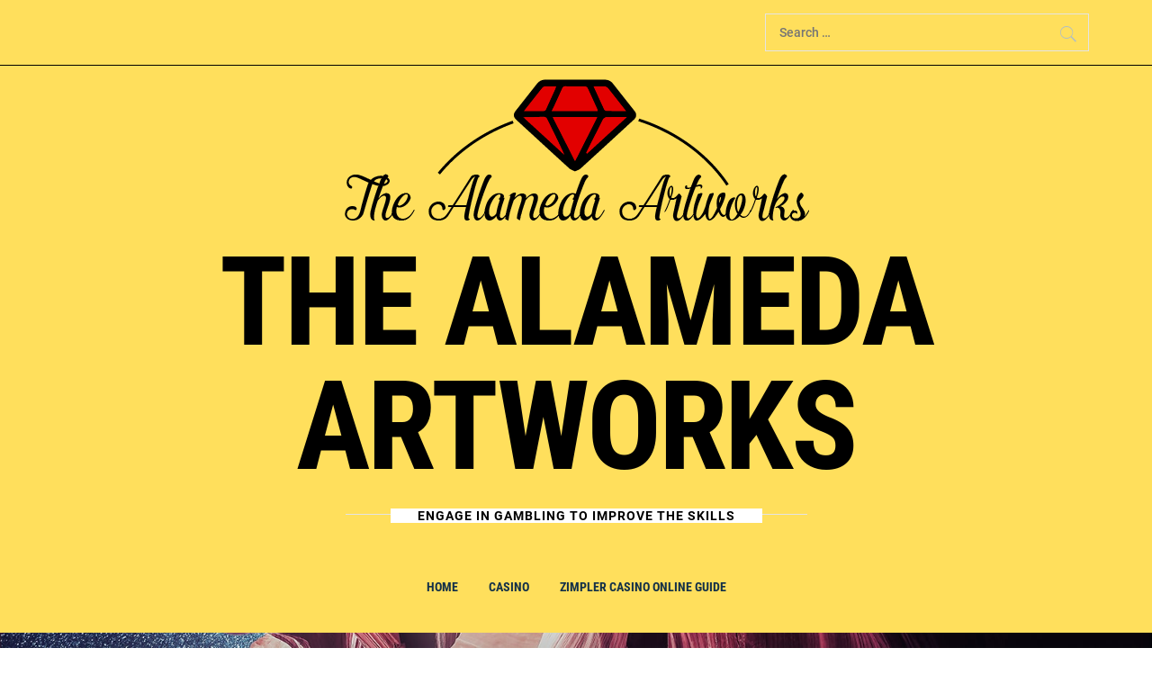

--- FILE ---
content_type: text/html; charset=UTF-8
request_url: http://www.thealamedaartworks.com/checkout
body_size: 12633
content:
<!DOCTYPE html>
<html lang="en-US">
<head>
    <meta charset="UTF-8">
    <meta name="viewport" content="width=device-width, initial-scale=1.0">
    <link rel="profile" href="http://gmpg.org/xfn/11">
    <link rel="pingback" href="http://www.thealamedaartworks.com/xmlrpc.php">

    <title>Checkout &#8211; The Alameda Artworks</title>
        <style type="text/css">body .inner-header-overlay{filter: alpha(opacity=42);opacity:.42}.site .section-overlay{filter: alpha(opacity=74);opacity:.74}body .owl-carousel .owl-item.active .single-slide:after{content:""}body button,body input[type="button"],body input[type="reset"],body input[type="submit"],body .scroll-up:hover,body .scroll-up:focus,body .btn-link-primary,body .wp-block-quote,body .menu-description,.site .twp-content-details .continue-reading,.cover-stories-featured .twp-content-details .continue-reading:before,.cover-stories-featured .twp-content-details .continue-reading:after{background:#d72828}body .btn-link:link:hover,
            body .btn-link:visited:hover,
            .site .widget:not(.knight_social_widget) ul li a:hover,
            .site .widget:not(.knight_social_widget) ul li a:focus{color:#d72828}body button,body input[type="button"],body input[type="reset"],body input[type="submit"],body .btn-link,body .site-footer .author-info .profile-image,.site .twp-content-details .continue-reading-wrapper:before{border-color:#d72828}.site .twp-content-details .continue-reading:after{border-left-color:#d72828}@media only screen and (min-width:992px){body .main-navigation .menu>ul>li:hover>a,body .main-navigation .menu>ul>li:focus>a,body .main-navigation .menu>ul>li.current-menu-item>a{color:#d72828}}body .primary-bgcolor,body button:hover,body button:focus,body input[type="button"]:hover,body input[type="button"]:focus,body input[type="reset"]:hover,body input[type="reset"]:focus,body input[type="submit"]:hover,body input[type="submit"]:focus,body .scroll-up{background-color:#161f30}body .primary-textcolor{color:#161f30}body button:hover,body button:focus,body input[type="button"]:hover,body input[type="button"]:focus,body input[type="reset"]:hover,body input[type="reset"]:focus,body input[type="submit"]:hover,body input[type="submit"]:focus{border-color:#161f30}body .site-footer .footer-bottom{background:#0f0f0f}body h1,body h2,body h3,body h4,body h5,body h6,body .main-navigation a,body .primary-font{font-family:Roboto\ Condensed!important}body,body button,body input,body select,body textarea,body .secondary-font{font-family:Roboto!important}body .site,body .site button,body .site input,body .site select,body .site textarea{font-size:18px}@media only screen and (min-width:768px){body .site .slide-title{font-size:58px!important}body .site .entry-title{font-size:44px!important}body .site .entry-title.entry-title-small{font-size:22px!important}}</style>

    <meta name='robots' content='max-image-preview:large'/>
<link rel="alternate" type="application/rss+xml" title="The Alameda Artworks &raquo; Feed" href="http://www.thealamedaartworks.com/feed"/>
<link rel="alternate" type="application/rss+xml" title="The Alameda Artworks &raquo; Comments Feed" href="http://www.thealamedaartworks.com/comments/feed"/>
<link rel="alternate" title="oEmbed (JSON)" type="application/json+oembed" href="http://www.thealamedaartworks.com/wp-json/oembed/1.0/embed?url=http%3A%2F%2Fwww.thealamedaartworks.com%2Fcheckout"/>
<link rel="alternate" title="oEmbed (XML)" type="text/xml+oembed" href="http://www.thealamedaartworks.com/wp-json/oembed/1.0/embed?url=http%3A%2F%2Fwww.thealamedaartworks.com%2Fcheckout&#038;format=xml"/>
<style id='wp-img-auto-sizes-contain-inline-css' type='text/css'>img:is([sizes=auto i],[sizes^="auto," i]){contain-intrinsic-size:3000px 1500px}</style>
<style id='wp-emoji-styles-inline-css' type='text/css'>img.wp-smiley,img.emoji{display:inline!important;border:none!important;box-shadow:none!important;height:1em!important;width:1em!important;margin:0 .07em!important;vertical-align:-.1em!important;background:none!important;padding:0!important}</style>
<style id='wp-block-library-inline-css' type='text/css'>:root{--wp-block-synced-color:#7a00df;--wp-block-synced-color--rgb:122 , 0 , 223;--wp-bound-block-color:var(--wp-block-synced-color);--wp-editor-canvas-background:#ddd;--wp-admin-theme-color:#007cba;--wp-admin-theme-color--rgb:0 , 124 , 186;--wp-admin-theme-color-darker-10:#006ba1;--wp-admin-theme-color-darker-10--rgb:0 , 107 , 160.5;--wp-admin-theme-color-darker-20:#005a87;--wp-admin-theme-color-darker-20--rgb:0 , 90 , 135;--wp-admin-border-width-focus:2px}@media (min-resolution:192dpi){:root{--wp-admin-border-width-focus:1.5px}}.wp-element-button{cursor:pointer}:root .has-very-light-gray-background-color{background-color:#eee}:root .has-very-dark-gray-background-color{background-color:#313131}:root .has-very-light-gray-color{color:#eee}:root .has-very-dark-gray-color{color:#313131}:root .has-vivid-green-cyan-to-vivid-cyan-blue-gradient-background{background:linear-gradient(135deg,#00d084,#0693e3)}:root .has-purple-crush-gradient-background{background:linear-gradient(135deg,#34e2e4,#4721fb 50%,#ab1dfe)}:root .has-hazy-dawn-gradient-background{background:linear-gradient(135deg,#faaca8,#dad0ec)}:root .has-subdued-olive-gradient-background{background:linear-gradient(135deg,#fafae1,#67a671)}:root .has-atomic-cream-gradient-background{background:linear-gradient(135deg,#fdd79a,#004a59)}:root .has-nightshade-gradient-background{background:linear-gradient(135deg,#330968,#31cdcf)}:root .has-midnight-gradient-background{background:linear-gradient(135deg,#020381,#2874fc)}:root{--wp--preset--font-size--normal:16px;--wp--preset--font-size--huge:42px}.has-regular-font-size{font-size:1em}.has-larger-font-size{font-size:2.625em}.has-normal-font-size{font-size:var(--wp--preset--font-size--normal)}.has-huge-font-size{font-size:var(--wp--preset--font-size--huge)}.has-text-align-center{text-align:center}.has-text-align-left{text-align:left}.has-text-align-right{text-align:right}.has-fit-text{white-space:nowrap!important}#end-resizable-editor-section{display:none}.aligncenter{clear:both}.items-justified-left{justify-content:flex-start}.items-justified-center{justify-content:center}.items-justified-right{justify-content:flex-end}.items-justified-space-between{justify-content:space-between}.screen-reader-text{border:0;clip-path:inset(50%);height:1px;margin:-1px;overflow:hidden;padding:0;position:absolute;width:1px;word-wrap:normal!important}.screen-reader-text:focus{background-color:#ddd;clip-path:none;color:#444;display:block;font-size:1em;height:auto;left:5px;line-height:normal;padding:15px 23px 14px;text-decoration:none;top:5px;width:auto;z-index:100000}html :where(.has-border-color){border-style:solid}html :where([style*=border-top-color]){border-top-style:solid}html :where([style*=border-right-color]){border-right-style:solid}html :where([style*=border-bottom-color]){border-bottom-style:solid}html :where([style*=border-left-color]){border-left-style:solid}html :where([style*=border-width]){border-style:solid}html :where([style*=border-top-width]){border-top-style:solid}html :where([style*=border-right-width]){border-right-style:solid}html :where([style*=border-bottom-width]){border-bottom-style:solid}html :where([style*=border-left-width]){border-left-style:solid}html :where(img[class*=wp-image-]){height:auto;max-width:100%}:where(figure){margin:0 0 1em}html :where(.is-position-sticky){--wp-admin--admin-bar--position-offset:var(--wp-admin--admin-bar--height,0)}@media screen and (max-width:600px){html :where(.is-position-sticky){--wp-admin--admin-bar--position-offset:0}}</style><style id='global-styles-inline-css' type='text/css'>:root{--wp--preset--aspect-ratio--square:1;--wp--preset--aspect-ratio--4-3: 4/3;--wp--preset--aspect-ratio--3-4: 3/4;--wp--preset--aspect-ratio--3-2: 3/2;--wp--preset--aspect-ratio--2-3: 2/3;--wp--preset--aspect-ratio--16-9: 16/9;--wp--preset--aspect-ratio--9-16: 9/16;--wp--preset--color--black:#000;--wp--preset--color--cyan-bluish-gray:#abb8c3;--wp--preset--color--white:#fff;--wp--preset--color--pale-pink:#f78da7;--wp--preset--color--vivid-red:#cf2e2e;--wp--preset--color--luminous-vivid-orange:#ff6900;--wp--preset--color--luminous-vivid-amber:#fcb900;--wp--preset--color--light-green-cyan:#7bdcb5;--wp--preset--color--vivid-green-cyan:#00d084;--wp--preset--color--pale-cyan-blue:#8ed1fc;--wp--preset--color--vivid-cyan-blue:#0693e3;--wp--preset--color--vivid-purple:#9b51e0;--wp--preset--gradient--vivid-cyan-blue-to-vivid-purple:linear-gradient(135deg,#0693e3 0%,#9b51e0 100%);--wp--preset--gradient--light-green-cyan-to-vivid-green-cyan:linear-gradient(135deg,#7adcb4 0%,#00d082 100%);--wp--preset--gradient--luminous-vivid-amber-to-luminous-vivid-orange:linear-gradient(135deg,#fcb900 0%,#ff6900 100%);--wp--preset--gradient--luminous-vivid-orange-to-vivid-red:linear-gradient(135deg,#ff6900 0%,#cf2e2e 100%);--wp--preset--gradient--very-light-gray-to-cyan-bluish-gray:linear-gradient(135deg,#eee 0%,#a9b8c3 100%);--wp--preset--gradient--cool-to-warm-spectrum:linear-gradient(135deg,#4aeadc 0%,#9778d1 20%,#cf2aba 40%,#ee2c82 60%,#fb6962 80%,#fef84c 100%);--wp--preset--gradient--blush-light-purple:linear-gradient(135deg,#ffceec 0%,#9896f0 100%);--wp--preset--gradient--blush-bordeaux:linear-gradient(135deg,#fecda5 0%,#fe2d2d 50%,#6b003e 100%);--wp--preset--gradient--luminous-dusk:linear-gradient(135deg,#ffcb70 0%,#c751c0 50%,#4158d0 100%);--wp--preset--gradient--pale-ocean:linear-gradient(135deg,#fff5cb 0%,#b6e3d4 50%,#33a7b5 100%);--wp--preset--gradient--electric-grass:linear-gradient(135deg,#caf880 0%,#71ce7e 100%);--wp--preset--gradient--midnight:linear-gradient(135deg,#020381 0%,#2874fc 100%);--wp--preset--font-size--small:13px;--wp--preset--font-size--medium:20px;--wp--preset--font-size--large:36px;--wp--preset--font-size--x-large:42px;--wp--preset--spacing--20:.44rem;--wp--preset--spacing--30:.67rem;--wp--preset--spacing--40:1rem;--wp--preset--spacing--50:1.5rem;--wp--preset--spacing--60:2.25rem;--wp--preset--spacing--70:3.38rem;--wp--preset--spacing--80:5.06rem;--wp--preset--shadow--natural:6px 6px 9px rgba(0,0,0,.2);--wp--preset--shadow--deep:12px 12px 50px rgba(0,0,0,.4);--wp--preset--shadow--sharp:6px 6px 0 rgba(0,0,0,.2);--wp--preset--shadow--outlined:6px 6px 0 -3px #fff , 6px 6px #000;--wp--preset--shadow--crisp:6px 6px 0 #000}:where(.is-layout-flex){gap:.5em}:where(.is-layout-grid){gap:.5em}body .is-layout-flex{display:flex}.is-layout-flex{flex-wrap:wrap;align-items:center}.is-layout-flex > :is(*, div){margin:0}body .is-layout-grid{display:grid}.is-layout-grid > :is(*, div){margin:0}:where(.wp-block-columns.is-layout-flex){gap:2em}:where(.wp-block-columns.is-layout-grid){gap:2em}:where(.wp-block-post-template.is-layout-flex){gap:1.25em}:where(.wp-block-post-template.is-layout-grid){gap:1.25em}.has-black-color{color:var(--wp--preset--color--black)!important}.has-cyan-bluish-gray-color{color:var(--wp--preset--color--cyan-bluish-gray)!important}.has-white-color{color:var(--wp--preset--color--white)!important}.has-pale-pink-color{color:var(--wp--preset--color--pale-pink)!important}.has-vivid-red-color{color:var(--wp--preset--color--vivid-red)!important}.has-luminous-vivid-orange-color{color:var(--wp--preset--color--luminous-vivid-orange)!important}.has-luminous-vivid-amber-color{color:var(--wp--preset--color--luminous-vivid-amber)!important}.has-light-green-cyan-color{color:var(--wp--preset--color--light-green-cyan)!important}.has-vivid-green-cyan-color{color:var(--wp--preset--color--vivid-green-cyan)!important}.has-pale-cyan-blue-color{color:var(--wp--preset--color--pale-cyan-blue)!important}.has-vivid-cyan-blue-color{color:var(--wp--preset--color--vivid-cyan-blue)!important}.has-vivid-purple-color{color:var(--wp--preset--color--vivid-purple)!important}.has-black-background-color{background-color:var(--wp--preset--color--black)!important}.has-cyan-bluish-gray-background-color{background-color:var(--wp--preset--color--cyan-bluish-gray)!important}.has-white-background-color{background-color:var(--wp--preset--color--white)!important}.has-pale-pink-background-color{background-color:var(--wp--preset--color--pale-pink)!important}.has-vivid-red-background-color{background-color:var(--wp--preset--color--vivid-red)!important}.has-luminous-vivid-orange-background-color{background-color:var(--wp--preset--color--luminous-vivid-orange)!important}.has-luminous-vivid-amber-background-color{background-color:var(--wp--preset--color--luminous-vivid-amber)!important}.has-light-green-cyan-background-color{background-color:var(--wp--preset--color--light-green-cyan)!important}.has-vivid-green-cyan-background-color{background-color:var(--wp--preset--color--vivid-green-cyan)!important}.has-pale-cyan-blue-background-color{background-color:var(--wp--preset--color--pale-cyan-blue)!important}.has-vivid-cyan-blue-background-color{background-color:var(--wp--preset--color--vivid-cyan-blue)!important}.has-vivid-purple-background-color{background-color:var(--wp--preset--color--vivid-purple)!important}.has-black-border-color{border-color:var(--wp--preset--color--black)!important}.has-cyan-bluish-gray-border-color{border-color:var(--wp--preset--color--cyan-bluish-gray)!important}.has-white-border-color{border-color:var(--wp--preset--color--white)!important}.has-pale-pink-border-color{border-color:var(--wp--preset--color--pale-pink)!important}.has-vivid-red-border-color{border-color:var(--wp--preset--color--vivid-red)!important}.has-luminous-vivid-orange-border-color{border-color:var(--wp--preset--color--luminous-vivid-orange)!important}.has-luminous-vivid-amber-border-color{border-color:var(--wp--preset--color--luminous-vivid-amber)!important}.has-light-green-cyan-border-color{border-color:var(--wp--preset--color--light-green-cyan)!important}.has-vivid-green-cyan-border-color{border-color:var(--wp--preset--color--vivid-green-cyan)!important}.has-pale-cyan-blue-border-color{border-color:var(--wp--preset--color--pale-cyan-blue)!important}.has-vivid-cyan-blue-border-color{border-color:var(--wp--preset--color--vivid-cyan-blue)!important}.has-vivid-purple-border-color{border-color:var(--wp--preset--color--vivid-purple)!important}.has-vivid-cyan-blue-to-vivid-purple-gradient-background{background:var(--wp--preset--gradient--vivid-cyan-blue-to-vivid-purple)!important}.has-light-green-cyan-to-vivid-green-cyan-gradient-background{background:var(--wp--preset--gradient--light-green-cyan-to-vivid-green-cyan)!important}.has-luminous-vivid-amber-to-luminous-vivid-orange-gradient-background{background:var(--wp--preset--gradient--luminous-vivid-amber-to-luminous-vivid-orange)!important}.has-luminous-vivid-orange-to-vivid-red-gradient-background{background:var(--wp--preset--gradient--luminous-vivid-orange-to-vivid-red)!important}.has-very-light-gray-to-cyan-bluish-gray-gradient-background{background:var(--wp--preset--gradient--very-light-gray-to-cyan-bluish-gray)!important}.has-cool-to-warm-spectrum-gradient-background{background:var(--wp--preset--gradient--cool-to-warm-spectrum)!important}.has-blush-light-purple-gradient-background{background:var(--wp--preset--gradient--blush-light-purple)!important}.has-blush-bordeaux-gradient-background{background:var(--wp--preset--gradient--blush-bordeaux)!important}.has-luminous-dusk-gradient-background{background:var(--wp--preset--gradient--luminous-dusk)!important}.has-pale-ocean-gradient-background{background:var(--wp--preset--gradient--pale-ocean)!important}.has-electric-grass-gradient-background{background:var(--wp--preset--gradient--electric-grass)!important}.has-midnight-gradient-background{background:var(--wp--preset--gradient--midnight)!important}.has-small-font-size{font-size:var(--wp--preset--font-size--small)!important}.has-medium-font-size{font-size:var(--wp--preset--font-size--medium)!important}.has-large-font-size{font-size:var(--wp--preset--font-size--large)!important}.has-x-large-font-size{font-size:var(--wp--preset--font-size--x-large)!important}</style>

<style id='classic-theme-styles-inline-css' type='text/css'>.wp-block-button__link{color:#fff;background-color:#32373c;border-radius:9999px;box-shadow:none;text-decoration:none;padding:calc(.667em + 2px) calc(1.333em + 2px);font-size:1.125em}.wp-block-file__button{background:#32373c;color:#fff;text-decoration:none}</style>
<link rel='stylesheet' id='ppress-frontend-css' href='http://www.thealamedaartworks.com/wp-content/plugins/wp-user-avatar/assets/css/frontend.min.css?ver=4.16.8' type='text/css' media='all'/>
<link rel='stylesheet' id='ppress-flatpickr-css' href='http://www.thealamedaartworks.com/wp-content/plugins/wp-user-avatar/assets/flatpickr/flatpickr.min.css?ver=4.16.8' type='text/css' media='all'/>
<link rel='stylesheet' id='ppress-select2-css' href='http://www.thealamedaartworks.com/wp-content/plugins/wp-user-avatar/assets/select2/select2.min.css?ver=6.9' type='text/css' media='all'/>
<link rel='stylesheet' id='knight-google-fonts-css' href='http://www.thealamedaartworks.com/wp-content/fonts/0672d394d1311cc6d17228261d4a5826.css?ver=1.3.7' type='text/css' media='all'/>
<link rel='stylesheet' id='owlcarousel-css' href='http://www.thealamedaartworks.com/wp-content/themes/knight/assets/libraries/owlcarousel/css/owl.carousel.css?ver=6.9' type='text/css' media='all'/>
<link rel='stylesheet' id='ionicons-css' href='http://www.thealamedaartworks.com/wp-content/themes/knight/assets/libraries/ionicons/css/ionicons.min.css?ver=6.9' type='text/css' media='all'/>
<link rel='stylesheet' id='bootstrap-css' href='http://www.thealamedaartworks.com/wp-content/themes/knight/assets/libraries/bootstrap/css/bootstrap.min.css?ver=6.9' type='text/css' media='all'/>
<link rel='stylesheet' id='magnific-popup-css' href='http://www.thealamedaartworks.com/wp-content/themes/knight/assets/libraries/magnific-popup/magnific-popup.css?ver=6.9' type='text/css' media='all'/>
<link rel='stylesheet' id='mediaelement-css' href='http://www.thealamedaartworks.com/wp-includes/js/mediaelement/mediaelementplayer-legacy.min.css?ver=4.2.17' type='text/css' media='all'/>
<link rel='stylesheet' id='knight-style-css' href='http://www.thealamedaartworks.com/wp-content/themes/knight/style.css?ver=6.9' type='text/css' media='all'/>
<script type="text/javascript" src="http://www.thealamedaartworks.com/wp-includes/js/jquery/jquery.min.js,qver=3.7.1.pagespeed.jm.PoWN7KAtLT.js" id="jquery-core-js"></script>
<script src="http://www.thealamedaartworks.com/wp-includes,_js,_jquery,_jquery-migrate.min.js,qver==3.4.1+wp-content,_plugins,_wp-user-avatar,_assets,_flatpickr,_flatpickr.min.js,qver==4.16.8.pagespeed.jc.afJr5JhDBz.js"></script><script>eval(mod_pagespeed_VBSQFfAYzw);</script>
<script>eval(mod_pagespeed_ALDR4egcnM);</script>
<script type="text/javascript" src="http://www.thealamedaartworks.com/wp-content/plugins/wp-user-avatar/assets/select2/select2.min.js,qver=4.16.8.pagespeed.jm.2pngz7Q9gy.js" id="ppress-select2-js"></script>
<link rel="https://api.w.org/" href="http://www.thealamedaartworks.com/wp-json/"/><link rel="alternate" title="JSON" type="application/json" href="http://www.thealamedaartworks.com/wp-json/wp/v2/pages/278"/><link rel="EditURI" type="application/rsd+xml" title="RSD" href="http://www.thealamedaartworks.com/xmlrpc.php?rsd"/>
<meta name="generator" content="WordPress 6.9"/>
<link rel="canonical" href="http://www.thealamedaartworks.com/checkout"/>
<link rel='shortlink' href='http://www.thealamedaartworks.com/?p=278'/>
        <style type="text/css"></style>
        		<style type="text/css" id="wp-custom-css">#masthead{position:relative;width:100%;left:0;right:0;z-index:99999;background:#ffdf5c}.site .top-bar,.site .main-navigation .menu .menu-mobile li .sub-menu,.site .main-navigation .menu .menu-mobile li .children,.site .main-navigation .menu .menu-mobile li,.site .bordered-widget-title.widget-title,.site .breadcrumbs,.site .nav-links,.site .nav-previous,.site .nav-next,.site .comment-reply-title{border-color:#000}.footer-bottom{display:none}</style>
		
</head>

<body class="wp-singular page-template-default page page-id-278 wp-custom-logo wp-embed-responsive wp-theme-knight right-sidebar home-content-not-enabled">
    
<!-- full-screen-layout/boxed-layout -->
<div id="page" class="site site-bg full-screen-layout">
    <a class="skip-link screen-reader-text" href="#main">Skip to content</a>

    <header id="masthead" class="site-header" role="banner">

        
            <div class="top-bar">
                <div class="container">
                    <div class="row">

                        <div class="col-sm-8 col-xs-12">
                            <div class="tm-social-share">
                                <div class="social-icons">
                                                                    </div>
                            </div>
                        </div>

                                                    <div class="col-sm-4 col-xs-12 pull-right icon-search">
                                <form role="search" method="get" class="search-form" action="http://www.thealamedaartworks.com/">
				<label>
					<span class="screen-reader-text">Search for:</span>
					<input type="search" class="search-field" placeholder="Search &hellip;" value="" name="s"/>
				</label>
				<input type="submit" class="search-submit" value="Search"/>
			</form>                            </div>
                        
                    </div>
                </div>
            </div>

        
        <div class="top-branding">
            <div class="container">
                <div class="row">
                    <div class="col-sm-12">
                        <div class="site-branding">
                            <a href="http://www.thealamedaartworks.com/" class="custom-logo-link" rel="home"><img width="518" height="179" src="http://www.thealamedaartworks.com/wp-content/uploads/2021/03/logo.png" class="custom-logo" alt="The Alameda Artworks" decoding="async" fetchpriority="high" srcset="http://www.thealamedaartworks.com/wp-content/uploads/2021/03/logo.png 518w, http://www.thealamedaartworks.com/wp-content/uploads/2021/03/logo-300x104.png 300w" sizes="(max-width: 518px) 100vw, 518px"/></a>                                <div class="site-title primary-font">
                                    <a href="http://www.thealamedaartworks.com/" rel="home">
                                        The Alameda Artworks                                    </a>
                                </div>
                                                            <p class="site-description">
                                    <span>Engage in gambling to improve the skills</span>
                                </p>
                                                    </div>
                    </div>
                </div>
            </div>
        </div>

        <div class="top-header">
            <nav class="main-navigation" role="navigation">
                <span class="toggle-menu" aria-controls="primary-menu" aria-expanded="false">
                     <span class="screen-reader-text">
                        Primary Menu                    </span>
                    <i class="ham"></i>
                </span>
                <div class="menu"><ul id="primary-menu" class="menu"><li id="menu-item-23" class="menu-item menu-item-type-custom menu-item-object-custom menu-item-home menu-item-23"><a href="http://www.thealamedaartworks.com/">Home</a></li>
<li id="menu-item-21" class="menu-item menu-item-type-taxonomy menu-item-object-category menu-item-21"><a href="http://www.thealamedaartworks.com/category/casino">Casino</a></li>
<li id="menu-item-24" class="menu-item menu-item-type-post_type menu-item-object-post menu-item-24"><a href="http://www.thealamedaartworks.com/zimpler-casino-online-guide-for-new-playersimpeccable-condition.html">Zimpler Casino Online Guide</a></li>
</ul></div>            </nav>
        </div>

    </header>
    <!-- #masthead -->

    <!-- Innerpage Header Begins Here -->
    
        <div class="page-inner-title inner-banner primary-bgcolor data-bg" data-background="http://www.thealamedaartworks.com/wp-content/themes/knight/assets/images/banner-image.jpg">
            <header class="entry-header">
                <div class="container">
                    <div class="row">
                        <div class="col-md-10">
                                                            <div class="entry-meta">
                                    <div class="inner-meta-info">
                                        
                                    </div>
                                </div>
                                <h1 class="entry-title">Checkout</h1>                                                    </div>
                    </div>
                </div>
            </header><!-- .entry-header -->
            <div class="inner-header-overlay"></div>
        </div>

            <!-- Innerpage Header Ends Here -->
    <div id="content" class="site-content">
    <div id="primary" class="content-area">
        <main id="main" class="site-main" role="main">
            <div role="navigation" aria-label="Breadcrumbs" class="breadcrumb-trail breadcrumbs" itemprop="breadcrumb"><ul class="trail-items" itemscope itemtype="http://schema.org/BreadcrumbList"><meta name="numberOfItems" content="2"/><meta name="itemListOrder" content="Ascending"/><li itemprop="itemListElement" itemscope itemtype="http://schema.org/ListItem" class="trail-item trail-begin"><a href="http://www.thealamedaartworks.com" rel="home" itemprop="item"><span itemprop="name">Home</span></a><meta itemprop="position" content="1"/></li><li itemprop="itemListElement" itemscope itemtype="http://schema.org/ListItem" class="trail-item trail-end"><a href="http://www.thealamedaartworks.com/checkout" itemprop="item"><span itemprop="name">Checkout</span></a><meta itemprop="position" content="2"/></li></ul></div>            
<article id="post-278" class="post-278 page type-page status-publish hentry">
    <div class="entry-content">
        <div class="twp-article-wrapper clearfix">
            <div class='image-full'></div><div class="ppress-checkout__form"><p>Your cart is currently empty. Click <a href="http://www.thealamedaartworks.com">here</a> to get started.</p></div>
        </div>
    </div><!-- .entry-content -->
    </article><!-- #post-## -->

        </main><!-- #main -->
    </div><!-- #primary -->


<aside id="secondary" class="widget-area" role="complementary">
    <div class="theiaStickySidebar">
	    <div class="sidebar-wrapper">
	        <div id="knight-author-layout-2" class="widget knight_author_widget"><h5 class="widget-title bordered-widget-title">Author</h5>
            <!--cut from here-->
            <div class="author-info">
                <div class="author-image">
                                            <div class="profile-image text-center bg-image">
                            <img src="http://www.thealamedaartworks.com/wp-content/uploads/2021/03/1718147.jpg">
                        </div>
                                    </div> <!-- /#author-image -->
                <div class="author-social">
                                                <a href="https://www.facebook.com/" target="_blank">
                                <i class="meta-icon ion-social-facebook"></i>
                            </a>
                                                                    <a href="https://www.twitter.com/" target="_blank">
                                <i class="meta-icon ion-social-twitter"></i>
                            </a>
                                                                    <a href="https://www.instagram.com/" target="_blank">
                                <i class="meta-icon ion-social-instagram"></i>
                            </a>
                                    </div><!-- /#author-social -->
                <div class="author-details text-center">
                                            <h3 class="author-name">Aaron Vindson</h3>
                                                        </div> <!-- /#author-details -->
            </div>
            </div><div id="search-2" class="widget widget_search"><form role="search" method="get" class="search-form" action="http://www.thealamedaartworks.com/">
				<label>
					<span class="screen-reader-text">Search for:</span>
					<input type="search" class="search-field" placeholder="Search &hellip;" value="" name="s"/>
				</label>
				<input type="submit" class="search-submit" value="Search"/>
			</form></div>
		<div id="recent-posts-2" class="widget widget_recent_entries">
		<h5 class="widget-title bordered-widget-title">Recent Posts</h5>
		<ul>
											<li>
					<a href="http://www.thealamedaartworks.com/how-to-pick-an-online-casino-that-offers-fair-pokies-games.html">How to Pick an Online Casino That Offers Fair Pokies Games</a>
									</li>
											<li>
					<a href="http://www.thealamedaartworks.com/step-into-an-online-casino-world-filled-with-excitement-and-potential-prizes.html">Step Into an Online Casino World Filled With Excitement and Potential Prizes</a>
									</li>
											<li>
					<a href="http://www.thealamedaartworks.com/creative-designers-enhance-online-casino-experiences-with-bold-visual-themes.html">Creative Designers Enhance Online Casino Experiences With Bold Visual Themes</a>
									</li>
											<li>
					<a href="http://www.thealamedaartworks.com/online-lottery-offers-reliable-wins-for-people-seeking-fun.html">Online Lottery Offers Reliable Wins For People Seeking Fun</a>
									</li>
											<li>
					<a href="http://www.thealamedaartworks.com/joyful-rewards-flourish-for-those-trying-this-online-slot.html">Joyful Rewards Flourish for Those Trying This Online Slot</a>
									</li>
					</ul>

		</div><div id="text-2" class="widget widget_text">			<div class="textwidget"><p><img loading="lazy" decoding="async" class="size-full wp-image-25 aligncenter" src="http://www.thealamedaartworks.com/wp-content/uploads/2021/03/gift.jpg" alt="" width="564" height="800" srcset="http://www.thealamedaartworks.com/wp-content/uploads/2021/03/gift.jpg 564w, http://www.thealamedaartworks.com/wp-content/uploads/2021/03/gift-212x300.jpg 212w" sizes="auto, (max-width: 564px) 100vw, 564px"/></p>
</div>
		</div><div id="categories-2" class="widget widget_categories"><h5 class="widget-title bordered-widget-title">Categories</h5>
			<ul>
					<li class="cat-item cat-item-4"><a href="http://www.thealamedaartworks.com/category/betting">Betting</a>
</li>
	<li class="cat-item cat-item-2"><a href="http://www.thealamedaartworks.com/category/casino">Casino</a>
</li>
	<li class="cat-item cat-item-5"><a href="http://www.thealamedaartworks.com/category/gambling">Gambling</a>
</li>
	<li class="cat-item cat-item-9"><a href="http://www.thealamedaartworks.com/category/lottery">lottery</a>
</li>
	<li class="cat-item cat-item-6"><a href="http://www.thealamedaartworks.com/category/poker">Poker</a>
</li>
	<li class="cat-item cat-item-10"><a href="http://www.thealamedaartworks.com/category/slot">Slot</a>
</li>
			</ul>

			</div><div id="meta-2" class="widget widget_meta"><h5 class="widget-title bordered-widget-title">Meta</h5>
		<ul>
						<li><a href="http://www.thealamedaartworks.com/wp-login.php">Log in</a></li>
			<li><a href="http://www.thealamedaartworks.com/feed">Entries feed</a></li>
			<li><a href="http://www.thealamedaartworks.com/comments/feed">Comments feed</a></li>

			<li><a href="https://wordpress.org/">WordPress.org</a></li>
		</ul>

		</div>	    </div>
	</div>
</aside><!-- #secondary --></div><!-- #content -->

    
    <section class="cover-stories">
                    <div class="cover-stories-featured">
                <div class="container">
                    <div class="row">
                                                                                        <div class="col-sm-12">
                                    <div class="cover-stories-bg data-bg" data-background="">
                                        <div class="section-details">
                                                                                            <h2 class="section-title entry-title">You may also like <i class="ion-ios-arrow-thin-right"></i></h2>
                                                                                        <div class="article-featured">
                                                <header class="article-header">
                                                    <div class="entry-meta">
                                                        <span class="author primary-font"> <img alt='' src='http://www.thealamedaartworks.com/wp-content/uploads/2021/03/1718147-150x150.jpg' srcset='http://www.thealamedaartworks.com/wp-content/uploads/2021/03/1718147.jpg 2x' class='avatar avatar-100 photo byline' height='100' width='100' loading='lazy' decoding='async'/> By <a class="url" href="http://www.thealamedaartworks.com/author/admin">Aaron</a></span><span class="posted-on primary-font"> <a href="http://www.thealamedaartworks.com/2025/12/08" rel="bookmark"><time class="entry-date published" datetime="2025-12-08T05:06:54+00:00">December 8, 2025</time><time class="updated" datetime="2025-12-11T05:31:31+00:00">December 11, 2025</time></a></span>                                                        <span class="post-category primary-font">
                                                         <a href="http://www.thealamedaartworks.com/category/slot" rel="category tag">Slot</a>                                                        </span>
                                                    </div>
                                                    <h2 class="entry-title">
                                                        <a href="http://www.thealamedaartworks.com/how-to-pick-an-online-casino-that-offers-fair-pokies-games.html">How to Pick an Online Casino That Offers Fair Pokies Games</a>
                                                    </h2>
                                                </header>
                                                    <div class="entry-content">
                                                        <div class="twp-content-details">
                                                            <p>Choosing a safe place to play requires careful thought, steady judgment, and clear understanding. Fair play builds trust, so finding secure options matters. Use stable checks, simple tools, and clear rules to guide each choice. Seek honest systems that protect your balance while giving room for steady progress. Reliable support,</p>
<div class="continue-reading-wrapper"><a href="http://www.thealamedaartworks.com/how-to-pick-an-online-casino-that-offers-fair-pokies-games.html" class="continue-reading">Continue Reading<i class="ion-ios-arrow-right"></i></a></div>
                                                        </div>
                                                    </div>
                                            </div>
                                        </div>
                                        <div class="section-overlay"></div>
                                    </div>
                                </div>
                                                                                </div>
                </div>
            </div>

                            <div class="cover-stories-others">
                    <div class="container">
                        <div class="row">
                                                                            <div class="col-sm-4">
                                                                                        <div class="content">
                                                <div class="entry-meta">
                                                    <span class="post-category primary-font">
                                                         <a href="http://www.thealamedaartworks.com/category/casino" rel="category tag">Casino</a>                                                    </span>
                                                </div>
                                                <h3 class="entry-title entry-title-small">
                                                    <a href="http://www.thealamedaartworks.com/step-into-an-online-casino-world-filled-with-excitement-and-potential-prizes.html">Step Into an Online Casino World Filled With Excitement and Potential Prizes</a>
                                                </h3>
                                            </div>
                                        </div>
                                                                        <div class="col-sm-4">
                                                                                        <div class="content">
                                                <div class="entry-meta">
                                                    <span class="post-category primary-font">
                                                         <a href="http://www.thealamedaartworks.com/category/casino" rel="category tag">Casino</a>                                                    </span>
                                                </div>
                                                <h3 class="entry-title entry-title-small">
                                                    <a href="http://www.thealamedaartworks.com/creative-designers-enhance-online-casino-experiences-with-bold-visual-themes.html">Creative Designers Enhance Online Casino Experiences With Bold Visual Themes</a>
                                                </h3>
                                            </div>
                                        </div>
                                                                        <div class="col-sm-4">
                                                                                        <div class="content">
                                                <div class="entry-meta">
                                                    <span class="post-category primary-font">
                                                         <a href="http://www.thealamedaartworks.com/category/lottery" rel="category tag">lottery</a>                                                    </span>
                                                </div>
                                                <h3 class="entry-title entry-title-small">
                                                    <a href="http://www.thealamedaartworks.com/online-lottery-offers-reliable-wins-for-people-seeking-fun.html">Online Lottery Offers Reliable Wins For People Seeking Fun</a>
                                                </h3>
                                            </div>
                                        </div>
                                                        </div>
                    </div>
                </div>
                        </section>


<footer id="colophon" class="site-footer" role="contentinfo">
        
    <div class="footer-bottom">
        <div class="container">
            <div class="row">
                <div class="col-sm-12">
                    <div class="footer-branding">
                        <div class="site-branding">
                            <a href="http://www.thealamedaartworks.com/" class="custom-logo-link" rel="home"><img width="518" height="179" src="http://www.thealamedaartworks.com/wp-content/uploads/2021/03/logo.png" class="custom-logo" alt="The Alameda Artworks" decoding="async" srcset="http://www.thealamedaartworks.com/wp-content/uploads/2021/03/logo.png 518w, http://www.thealamedaartworks.com/wp-content/uploads/2021/03/logo-300x104.png 300w" sizes="(max-width: 518px) 100vw, 518px"/></a>                                <div class="site-title primary-font">
                                    <a href="http://www.thealamedaartworks.com/" rel="home">
                                        The Alameda Artworks                                    </a>
                                </div>
                                                            <p class="site-description">
                                    <span>Engage in gambling to improve the skills</span>
                                </p>
                                                    </div>
                    </div>
                </div>
            </div>

                            <div class="row">
                    <div class="col-sm-12">
                        <div class="scroll-up alt-bgcolor">
                            <i class="ion-ios-arrow-up text-light"></i>
                        </div>
                    </div>
                </div>

            
            <div class="row">
                <div class="col-md-12">
                    <div class="site-info text-center">
                        <h4 class="site-copyright">
<!--                            --><!--                            --><!--                                <span class="heart"> </span>-->
<!--                                --><!--                            -->
	                        <p></p>                            
                        </h4>
                    </div>
                </div>
            </div>
        </div>
    </div>
</footer>
</div>

    <div class="recommendation-panel-handle" id="recommendation-panel-handle">
        <div class="recommendation-panel-open">
            <i class="ion-ios-plus-empty"></i>
        </div>
    </div>
                <div class="recommendation-panel-content" id="recommendation-panel-content">
                <div class="recommendation-panel-close">
                    <i class="ion-ios-close-empty"></i>
                </div>
                <div class="recommendation-panel-slider">
                    <div class="recommendation-slides-wrapper">
                        <div class="recommendation-slides">
                                                            <div class="slide-item">
                                    <figure class="slide-item-image bg-image bg-image-0">
                                                                            </figure>
                                    <div class="slide-item-details">
                                        <h3>
                                            <a href="http://www.thealamedaartworks.com/special-offers-moderated-in-playing-online-slots-competitions.html">
                                                Special Offers Moderated in Playing Online Slots Competitions                                            </a>
                                        </h3>
                                    </div>
                                </div>
                                                            <div class="slide-item">
                                    <figure class="slide-item-image bg-image bg-image-0">
                                                                            </figure>
                                    <div class="slide-item-details">
                                        <h3>
                                            <a href="http://www.thealamedaartworks.com/how-to-pick-an-online-casino-that-offers-fair-pokies-games.html">
                                                How to Pick an Online Casino That Offers Fair Pokies Games                                            </a>
                                        </h3>
                                    </div>
                                </div>
                                                            <div class="slide-item">
                                    <figure class="slide-item-image bg-image bg-image-0">
                                                                            </figure>
                                    <div class="slide-item-details">
                                        <h3>
                                            <a href="http://www.thealamedaartworks.com/step-into-an-online-casino-world-filled-with-excitement-and-potential-prizes.html">
                                                Step Into an Online Casino World Filled With Excitement and Potential Prizes                                            </a>
                                        </h3>
                                    </div>
                                </div>
                                                            <div class="slide-item">
                                    <figure class="slide-item-image bg-image bg-image-0">
                                                                            </figure>
                                    <div class="slide-item-details">
                                        <h3>
                                            <a href="http://www.thealamedaartworks.com/creative-designers-enhance-online-casino-experiences-with-bold-visual-themes.html">
                                                Creative Designers Enhance Online Casino Experiences With Bold Visual Themes                                            </a>
                                        </h3>
                                    </div>
                                </div>
                                                            <div class="slide-item">
                                    <figure class="slide-item-image bg-image bg-image-0">
                                                                            </figure>
                                    <div class="slide-item-details">
                                        <h3>
                                            <a href="http://www.thealamedaartworks.com/online-lottery-offers-reliable-wins-for-people-seeking-fun.html">
                                                Online Lottery Offers Reliable Wins For People Seeking Fun                                            </a>
                                        </h3>
                                    </div>
                                </div>
                                                            <div class="slide-item">
                                    <figure class="slide-item-image bg-image bg-image-0">
                                                                            </figure>
                                    <div class="slide-item-details">
                                        <h3>
                                            <a href="http://www.thealamedaartworks.com/joyful-rewards-flourish-for-those-trying-this-online-slot.html">
                                                Joyful Rewards Flourish for Those Trying This Online Slot                                            </a>
                                        </h3>
                                    </div>
                                </div>
                                                            <div class="slide-item">
                                    <figure class="slide-item-image bg-image bg-image-0">
                                                                            </figure>
                                    <div class="slide-item-details">
                                        <h3>
                                            <a href="http://www.thealamedaartworks.com/pure-joy-spreads-fast-because-online-slot-experiences-feel-incredibly-rewarding.html">
                                                Pure Joy Spreads Fast Because Online Slot Experiences Feel Incredibly Rewarding                                            </a>
                                        </h3>
                                    </div>
                                </div>
                                                            <div class="slide-item">
                                    <figure class="slide-item-image bg-image bg-image-0">
                                                                            </figure>
                                    <div class="slide-item-details">
                                        <h3>
                                            <a href="http://www.thealamedaartworks.com/evaluating-player-performance-before-placing-online-sports-betting-wagers.html">
                                                Evaluating Player Performance Before Placing Online Sports Betting Wagers                                            </a>
                                        </h3>
                                    </div>
                                </div>
                                                            <div class="slide-item">
                                    <figure class="slide-item-image bg-image bg-image-0">
                                                                            </figure>
                                    <div class="slide-item-details">
                                        <h3>
                                            <a href="http://www.thealamedaartworks.com/discover-rewarding-online-casino-gameplay-creating-cheerful-momentum-throughout.html">
                                                Discover rewarding online casino gameplay creating cheerful momentum throughout                                            </a>
                                        </h3>
                                    </div>
                                </div>
                                                    </div>
                    </div>
                </div>
            </div>
        
<script type="speculationrules">
{"prefetch":[{"source":"document","where":{"and":[{"href_matches":"/*"},{"not":{"href_matches":["/wp-*.php","/wp-admin/*","/wp-content/uploads/*","/wp-content/*","/wp-content/plugins/*","/wp-content/themes/knight/*","/*\\?(.+)"]}},{"not":{"selector_matches":"a[rel~=\"nofollow\"]"}},{"not":{"selector_matches":".no-prefetch, .no-prefetch a"}}]},"eagerness":"conservative"}]}
</script>
<script type="text/javascript" id="ppress-frontend-script-js-extra">//<![CDATA[
var pp_ajax_form={"ajaxurl":"http://www.thealamedaartworks.com/wp-admin/admin-ajax.php","confirm_delete":"Are you sure?","deleting_text":"Deleting...","deleting_error":"An error occurred. Please try again.","nonce":"43d2a22857","disable_ajax_form":"false","is_checkout":"1","is_checkout_tax_enabled":"0","is_checkout_autoscroll_enabled":"true"};
//]]></script>
<script src="http://www.thealamedaartworks.com/wp-content/plugins,_wp-user-avatar,_assets,_js,_frontend.min.js,qver==4.16.8+themes,_knight,_js,_skip-link-focus-fix.js,qver==20151215+themes,_knight,_assets,_libraries,_owlcarousel,_js,_owl.carousel.min.js,qver==6.9.pagespeed.jc.yP83Ljz04W.js"></script><script>eval(mod_pagespeed_9NaHTtDvU9);</script>
<script>eval(mod_pagespeed_Q9UtkSRhoS);</script>
<script>eval(mod_pagespeed_3iQoDxghFy);</script>
<script src="http://www.thealamedaartworks.com/wp-content/themes/knight/assets/libraries/bootstrap,_js,_bootstrap.min.js,qver==6.9+magnific-popup,_jquery.magnific-popup.min.js,qver==6.9.pagespeed.jc.5vc9Mbwyem.js"></script><script>eval(mod_pagespeed_N4xnpCi3er);</script>
<script>eval(mod_pagespeed_5IrWA52jFq);</script>
<script type="text/javascript" id="mediaelement-core-js-before">//<![CDATA[
var mejsL10n={"language":"en","strings":{"mejs.download-file":"Download File","mejs.install-flash":"You are using a browser that does not have Flash player enabled or installed. Please turn on your Flash player plugin or download the latest version from https://get.adobe.com/flashplayer/","mejs.fullscreen":"Fullscreen","mejs.play":"Play","mejs.pause":"Pause","mejs.time-slider":"Time Slider","mejs.time-help-text":"Use Left/Right Arrow keys to advance one second, Up/Down arrows to advance ten seconds.","mejs.live-broadcast":"Live Broadcast","mejs.volume-help-text":"Use Up/Down Arrow keys to increase or decrease volume.","mejs.unmute":"Unmute","mejs.mute":"Mute","mejs.volume-slider":"Volume Slider","mejs.video-player":"Video Player","mejs.audio-player":"Audio Player","mejs.captions-subtitles":"Captions/Subtitles","mejs.captions-chapters":"Chapters","mejs.none":"None","mejs.afrikaans":"Afrikaans","mejs.albanian":"Albanian","mejs.arabic":"Arabic","mejs.belarusian":"Belarusian","mejs.bulgarian":"Bulgarian","mejs.catalan":"Catalan","mejs.chinese":"Chinese","mejs.chinese-simplified":"Chinese (Simplified)","mejs.chinese-traditional":"Chinese (Traditional)","mejs.croatian":"Croatian","mejs.czech":"Czech","mejs.danish":"Danish","mejs.dutch":"Dutch","mejs.english":"English","mejs.estonian":"Estonian","mejs.filipino":"Filipino","mejs.finnish":"Finnish","mejs.french":"French","mejs.galician":"Galician","mejs.german":"German","mejs.greek":"Greek","mejs.haitian-creole":"Haitian Creole","mejs.hebrew":"Hebrew","mejs.hindi":"Hindi","mejs.hungarian":"Hungarian","mejs.icelandic":"Icelandic","mejs.indonesian":"Indonesian","mejs.irish":"Irish","mejs.italian":"Italian","mejs.japanese":"Japanese","mejs.korean":"Korean","mejs.latvian":"Latvian","mejs.lithuanian":"Lithuanian","mejs.macedonian":"Macedonian","mejs.malay":"Malay","mejs.maltese":"Maltese","mejs.norwegian":"Norwegian","mejs.persian":"Persian","mejs.polish":"Polish","mejs.portuguese":"Portuguese","mejs.romanian":"Romanian","mejs.russian":"Russian","mejs.serbian":"Serbian","mejs.slovak":"Slovak","mejs.slovenian":"Slovenian","mejs.spanish":"Spanish","mejs.swahili":"Swahili","mejs.swedish":"Swedish","mejs.tagalog":"Tagalog","mejs.thai":"Thai","mejs.turkish":"Turkish","mejs.ukrainian":"Ukrainian","mejs.vietnamese":"Vietnamese","mejs.welsh":"Welsh","mejs.yiddish":"Yiddish"}};
//]]></script>
<script type="text/javascript" src="http://www.thealamedaartworks.com/wp-includes/js/mediaelement/mediaelement-and-player.min.js,qver=4.2.17.pagespeed.jm.LVhVlU2M6U.js" id="mediaelement-core-js"></script>
<script type="text/javascript" id="mediaelement-migrate-js">//<![CDATA[
!function(a){void 0===mejs.plugins&&(mejs.plugins={},mejs.plugins.silverlight=[],mejs.plugins.silverlight.push({types:[]})),mejs.HtmlMediaElementShim=mejs.HtmlMediaElementShim||{getTypeFromFile:mejs.Utils.getTypeFromFile},void 0===mejs.MediaFeatures&&(mejs.MediaFeatures=mejs.Features),void 0===mejs.Utility&&(mejs.Utility=mejs.Utils);var e=MediaElementPlayer.prototype.init,t=(MediaElementPlayer.prototype.init=function(){this.options.classPrefix="mejs-",this.$media=this.$node=a(this.node),e.call(this)},MediaElementPlayer.prototype._meReady);MediaElementPlayer.prototype._meReady=function(){this.container=a(this.container),this.controls=a(this.controls),this.layers=a(this.layers),t.apply(this,arguments)},MediaElementPlayer.prototype.getElement=function(e){return void 0!==a&&e instanceof a?e[0]:e},MediaElementPlayer.prototype.buildfeatures=function(e,t,i,s){for(var l=["playpause","current","progress","duration","tracks","volume","fullscreen"],r=0,n=this.options.features.length;r<n;r++){var o=this.options.features[r];if(this["build"+o])try{-1===l.indexOf(o)?this["build"+o](e,a(t),a(i),s):this["build"+o](e,t,i,s)}catch(e){console.error("error building "+o,e)}}}}((window,jQuery));
//]]></script>
<script type="text/javascript" id="mediaelement-js-extra">//<![CDATA[
var _wpmejsSettings={"pluginPath":"/wp-includes/js/mediaelement/","classPrefix":"mejs-","stretching":"responsive","audioShortcodeLibrary":"mediaelement","videoShortcodeLibrary":"mediaelement"};
//]]></script>
<script src="http://www.thealamedaartworks.com/wp-content,_themes,_knight,_assets,_libraries,_jquery-match-height,_js,_jquery.matchHeight.min.js,qver==6.9+wp-content,_themes,_knight,_assets,_libraries,_theiaStickySidebar,_theia-sticky-sidebar.js,qver==6.9+wp-includes,_js,_mediaelement,_wp-mediaelement.min.js,qver==6.9.pagespeed.jc.3p19rOvdPq.js"></script><script>eval(mod_pagespeed__Lzxid$44f);</script>
<script>eval(mod_pagespeed_HX70T79hjG);</script>
<script>eval(mod_pagespeed_R_aqq3Skpm);</script>
<script type="text/javascript" id="knight-script-js-extra">//<![CDATA[
var knightVal={"nonce":"10466b7e11","ajaxurl":"http://www.thealamedaartworks.com/wp-admin/admin-ajax.php"};
//]]></script>
<script type="text/javascript" src="http://www.thealamedaartworks.com/wp-content/themes/knight/assets/twp/js/custom-script.js,qver=6.9.pagespeed.jm._5XdWaHPld.js" id="knight-script-js"></script>
<script type="text/javascript" id="q2w3_fixed_widget-js-extra">//<![CDATA[
var q2w3_sidebar_options=[{"use_sticky_position":false,"margin_top":0,"margin_bottom":0,"stop_elements_selectors":"","screen_max_width":0,"screen_max_height":0,"widgets":[]}];
//]]></script>
<script type="text/javascript" src="http://www.thealamedaartworks.com/wp-content/plugins/q2w3-fixed-widget/js/frontend.min.js,qver=6.2.3.pagespeed.ce.Y_rSVrQbXY.js" id="q2w3_fixed_widget-js"></script>
<script id="wp-emoji-settings" type="application/json">
{"baseUrl":"https://s.w.org/images/core/emoji/17.0.2/72x72/","ext":".png","svgUrl":"https://s.w.org/images/core/emoji/17.0.2/svg/","svgExt":".svg","source":{"concatemoji":"http://www.thealamedaartworks.com/wp-includes/js/wp-emoji-release.min.js?ver=6.9"}}
</script>
<script type="module">
/* <![CDATA[ */
/*! This file is auto-generated */
const a=JSON.parse(document.getElementById("wp-emoji-settings").textContent),o=(window._wpemojiSettings=a,"wpEmojiSettingsSupports"),s=["flag","emoji"];function i(e){try{var t={supportTests:e,timestamp:(new Date).valueOf()};sessionStorage.setItem(o,JSON.stringify(t))}catch(e){}}function c(e,t,n){e.clearRect(0,0,e.canvas.width,e.canvas.height),e.fillText(t,0,0);t=new Uint32Array(e.getImageData(0,0,e.canvas.width,e.canvas.height).data);e.clearRect(0,0,e.canvas.width,e.canvas.height),e.fillText(n,0,0);const a=new Uint32Array(e.getImageData(0,0,e.canvas.width,e.canvas.height).data);return t.every((e,t)=>e===a[t])}function p(e,t){e.clearRect(0,0,e.canvas.width,e.canvas.height),e.fillText(t,0,0);var n=e.getImageData(16,16,1,1);for(let e=0;e<n.data.length;e++)if(0!==n.data[e])return!1;return!0}function u(e,t,n,a){switch(t){case"flag":return n(e,"\ud83c\udff3\ufe0f\u200d\u26a7\ufe0f","\ud83c\udff3\ufe0f\u200b\u26a7\ufe0f")?!1:!n(e,"\ud83c\udde8\ud83c\uddf6","\ud83c\udde8\u200b\ud83c\uddf6")&&!n(e,"\ud83c\udff4\udb40\udc67\udb40\udc62\udb40\udc65\udb40\udc6e\udb40\udc67\udb40\udc7f","\ud83c\udff4\u200b\udb40\udc67\u200b\udb40\udc62\u200b\udb40\udc65\u200b\udb40\udc6e\u200b\udb40\udc67\u200b\udb40\udc7f");case"emoji":return!a(e,"\ud83e\u1fac8")}return!1}function f(e,t,n,a){let r;const o=(r="undefined"!=typeof WorkerGlobalScope&&self instanceof WorkerGlobalScope?new OffscreenCanvas(300,150):document.createElement("canvas")).getContext("2d",{willReadFrequently:!0}),s=(o.textBaseline="top",o.font="600 32px Arial",{});return e.forEach(e=>{s[e]=t(o,e,n,a)}),s}function r(e){var t=document.createElement("script");t.src=e,t.defer=!0,document.head.appendChild(t)}a.supports={everything:!0,everythingExceptFlag:!0},new Promise(t=>{let n=function(){try{var e=JSON.parse(sessionStorage.getItem(o));if("object"==typeof e&&"number"==typeof e.timestamp&&(new Date).valueOf()<e.timestamp+604800&&"object"==typeof e.supportTests)return e.supportTests}catch(e){}return null}();if(!n){if("undefined"!=typeof Worker&&"undefined"!=typeof OffscreenCanvas&&"undefined"!=typeof URL&&URL.createObjectURL&&"undefined"!=typeof Blob)try{var e="postMessage("+f.toString()+"("+[JSON.stringify(s),u.toString(),c.toString(),p.toString()].join(",")+"));",a=new Blob([e],{type:"text/javascript"});const r=new Worker(URL.createObjectURL(a),{name:"wpTestEmojiSupports"});return void(r.onmessage=e=>{i(n=e.data),r.terminate(),t(n)})}catch(e){}i(n=f(s,u,c,p))}t(n)}).then(e=>{for(const n in e)a.supports[n]=e[n],a.supports.everything=a.supports.everything&&a.supports[n],"flag"!==n&&(a.supports.everythingExceptFlag=a.supports.everythingExceptFlag&&a.supports[n]);var t;a.supports.everythingExceptFlag=a.supports.everythingExceptFlag&&!a.supports.flag,a.supports.everything||((t=a.source||{}).concatemoji?r(t.concatemoji):t.wpemoji&&t.twemoji&&(r(t.twemoji),r(t.wpemoji)))});
//# sourceURL=http://www.thealamedaartworks.com/wp-includes/js/wp-emoji-loader.min.js
/* ]]> */
</script>
</body>
</html>

--- FILE ---
content_type: text/css
request_url: http://www.thealamedaartworks.com/wp-content/themes/knight/style.css?ver=6.9
body_size: 16364
content:
@charset "UTF-8";
/*
Theme Name: Knight
Theme URI: https://www.themeinwp.com/theme/knight
Author: ThemeInWP
Author URI: https://www.themeinwp.com
Description: Knight is a Gutenberg-supported WordPress Blog theme, suitable for any kind of blog, personal, fashion, food, travel, photography, publishing or tutorial blog sites. Let's make your blog the source of inspiration. Check our demos here:https://www.themeinwp.com/knight-demos
Requires at least: 5.3
Tested up to: 6.4
Requires PHP: 5.6
Version: 1.3.7
License: GNU General Public License v2 or later
License URI: http://www.gnu.org/licenses/gpl-2.0.html
Text Domain: knight
Tags: blog, news, entertainment, one-column, two-columns, left-sidebar, right-sidebar, rtl-language-support, post-formats, custom-background, custom-menu, featured-images, full-width-template, custom-header, translation-ready, theme-options, threaded-comments
*/
/*--------------------------------------------------------------
>>> TABLE OF CONTENTS:
----------------------------------------------------------------
# Normalize
# Typography
# Elements
# Forms
# Navigation
	## Links
	## Menus
# Accessibility
# Alignments
# Clearings
# Widgets
# Content
    ##search
    ##Admin only visible css
    ##Social Icon
    ##Slider
    ## Homepage
	## Posts and pages
# Footer
    ##Backtotop
# Infinite scroll
--------------------------------------------------------------*/
/*--------------------------------------------------------------
# Normalize
--------------------------------------------------------------*/
html {
    font-family: sans-serif;
    font-size: 100%;
    -webkit-text-size-adjust: 100%;
    -ms-text-size-adjust: 100%;
}
body {
    margin: 0;
}
article,
aside,
details,
figcaption,
figure,
footer,
header,
main,
menu,
nav,
section,
summary {
    display: block;
}
audio,
canvas,
progress,
video {
    display: inline-block;
    vertical-align: baseline;
}
audio:not([controls]) {
    display: none;
    height: 0;
}
[hidden],
template {
    display: none;
}
a {
    background-color: transparent;
}
a:active,
a:hover {
    outline: 0;
}
abbr[title] {
    border-bottom: 1px dotted;
}
b,
strong {
    font-weight: bold;
}
dfn {
    font-style: italic;
}
h1 {
    margin: 0.67em 0;
}
mark {
    background: #ff0;
    color: #000;
}
small {
    font-size: 80%;
}
sub,
sup {
    font-size: 75%;
    line-height: 0;
    position: relative;
    vertical-align: baseline;
}
sup {
    top: -0.5em;
}
sub {
    bottom: -0.25em;
}
img {
    border: 0;
}
svg:not(:root) {
    overflow: hidden;
}
figure {
    margin: 0 auto;
}
hr {
    box-sizing: content-box;
    height: 0;
}
pre {
    overflow: auto;
}
code,
kbd,
pre,
samp {
    font-family: monospace, monospace;
    font-size: 1em;
}
button,
input,
optgroup,
select,
textarea {
    color: inherit;
    font: inherit;
    margin: 0;
}
button {
    overflow: visible;
}
button,
select {
    text-transform: none;
}
button,
html input[type="button"],
input[type="reset"],
input[type="submit"] {
    -webkit-appearance: button;
    cursor: pointer;
}
button[disabled],
html input[disabled] {
    cursor: default;
}
button::-moz-focus-inner,
input::-moz-focus-inner {
    border: 0;
    padding: 0;
}
input {
    line-height: normal;
}
input[type="checkbox"],
input[type="radio"] {
    box-sizing: border-box;
    padding: 0;
}
input[type="number"]::-webkit-inner-spin-button,
input[type="number"]::-webkit-outer-spin-button {
    height: auto;
}
input[type="search"]::-webkit-search-cancel-button,
input[type="search"]::-webkit-search-decoration {
    -webkit-appearance: none;
}
fieldset {
    border: 1px solid #c0c0c0;
    margin: 0 2px;
    padding: 0.35em 0.625em 0.75em;
}
legend {
    border: 0;
    padding: 0;
}
textarea {
    overflow: auto;
}
optgroup {
    font-weight: bold;
}
table {
    border-collapse: collapse;
    border-spacing: 0;
}
td,
th {
    padding: 0;
}
/*--------------------------------------------------------------
# Typography
--------------------------------------------------------------*/
html {
    -webkit-font-smoothing: antialiased;
    -moz-font-smoothing: grayscale;
    -moz-osx-font-smoothing: grayscale;
}
body,
button,
input,
select,
textarea {
    font-family: 'Roboto', sans-serif;
    color: #666;
    font-size: 18px;
    line-height: 1.6;
    font-weight: 400;
}
h1, h2, h3, h4, h5, h6 {
    clear: both;
    font-weight: 700;
    font-family: 'Roboto Condensed', sans-serif;
}
.main-navigation a,
body .primary-font {
    font-family: 'Roboto Condensed', sans-serif;
}
body .secondary-font {
    font-family: 'Roboto', sans-serif;
}
p {
    margin-bottom: 15px;
}
i, cite, em, var, address, dfn {
    font-style: italic;
}
blockquote,
q {
    border: 0;
    display: inline-block;
    margin: 0.25em 0;
    padding: 0.25em 40px;
    line-height: 1.45;
    position: relative;
    color: #383838;
    text-align: center;
}
article blockquote {
    margin-bottom: 54px;
}
blockquote:before,
blockquote:after,
q:before,
q:after {
    content: '';
    display: block;
    width: 27px;
    height: 1px;
    background-color: #383838;
    margin-bottom: 1em;
    margin-left: 50%;
    -webkit-transform: translate(-50%, 0);
    transform: translate(-50%, 0);
}
blockquote:after,
q:after {
    margin-bottom: 0;
    margin-top: 1em;
}
blockquote cite {
    color: #999;
    font-size: 14px;
    display: block;
    margin-top: 5px;
}
blockquote cite:before {
    content: "\2014 \2009";
}
dl {
    border: 2px solid #e8e8e8;
    padding: 2.5em;
}
dt {
    text-align: left;
    font-size: 130%;
    font-weight: bold;
}
dd {
    margin: 0;
    padding: 0 0 1em 0;
}
address {
    margin: 0 0 1.5em;
}
pre {
    background: #eee;
    font-family: "Courier 10 Pitch", Courier, monospace;
    font-size: 15px;
    font-size: 0.9375rem;
    line-height: 1.6;
    margin-bottom: 1.6em;
    max-width: 100%;
    overflow: auto;
    padding: 1.6em;
}
code, kbd, tt, var {
    font-family: Monaco, Consolas, "Andale Mono", "DejaVu Sans Mono", monospace;
    font-size: 15px;
    font-size: 0.9375rem;
}
abbr, acronym {
    border-bottom: 1px dotted #666;
    cursor: help;
}
mark, ins {
    background: #fff9c0;
    text-decoration: none;
}
big {
    font-size: 125%;
}
/*--------------------------------------------------------------
# Elements
--------------------------------------------------------------*/
html {
    box-sizing: border-box;
}
*,
*:before,
*:after {
    /* Inherit box-sizing to make it easier to change the property for components that leverage other behavior; see http://css-tricks.com/inheriting-box-sizing-probably-slightly-better-best-practice/ */
    box-sizing: inherit;
}
body {
    background-color: #fff;
}
hr {
    background-color: #ccc;
    border: 0;
    height: 1px;
    margin-bottom: 1.5em;
}
ul, ol {
    margin: 0 0 1.5em 3em;
}
ul {
    list-style: disc;
}
ol {
    list-style: decimal;
}
li > ul,
li > ol {
    margin-bottom: 0;
    margin-left: 1.5em;
}
img {
    height: auto;
    /* Make sure images are scaled correctly. */
    max-width: 100%;
    /* Adhere to container width. */
}
table {
    margin: 0 0 1.5em;
    width: 100%;
}
/*--------------------------------------------------------------
# Forms
--------------------------------------------------------------*/
button,
input[type="button"],
input[type="reset"],
input[type="submit"] {
    border: 0;
    padding: 10px 20px;
    border-radius: 3px;
    -webkit-border-radius: 3px;
}
.scroll-up {
    background: #000;
    color: #fff;
}
button, input[type="button"], input[type="reset"], input[type="submit"] {
    background: #d72828;
    border: 1px solid #d72828;
    color: #fff;
}
.btn-link:link,
.btn-link:visited {
    position: relative;
    display: inline-block;
    margin: 30px auto 0;
    min-width: 240px;
    padding: 14px 30px;
    color: #fff;
    font-size: 14px;
    font-weight: bold;
    text-align: center;
    text-decoration: none;
    text-transform: uppercase;
    overflow: hidden;
    border-radius: 0;
    -webkit-transition: all 1s ease;
    -moz-transition: all 1s ease;
    -o-transition: all 1s ease;
    transition: all 1s ease;
}
.btn-link:link:after,
.btn-link:visited:after {
    content: "";
    position: absolute;
    height: 0%;
    left: 50%;
    top: 50%;
    width: 150%;
    z-index: -1;
    -webkit-transition: all 0.75s ease 0s;
    -moz-transition: all 0.75s ease 0s;
    -o-transition: all 0.75s ease 0s;
    transition: all 0.75s ease 0s;
}
.btn-link:link:hover:after,
.btn-link:visited:hover:after {
    height: 450%;
}
.btn-link {
    border: 2px solid;
    color: #FFF;
}
.btn-link i {
    margin-left: 10px;
}
.btn-link:after {
    opacity: 0;
    background-image: -webkit-linear-gradient(transparent 50%, rgba(196, 171, 140, 0.2) 50%);
    background-image: -moz-linear-gradient(transparent 50%, rgba(196, 171, 140, 0.2) 50%);
    background-size: 10px 10px;
    -moz-transform: translateX(-50%) translateY(-50%) rotate(25deg);
    -ms-transform: translateX(-50%) translateY(-50%) rotate(25deg);
    -webkit-transform: translateX(-50%) translateY(-50%) rotate(25deg);
    transform: translateX(-50%) translateY(-50%) rotate(25deg);
}
.btn-link:hover:after {
    height: 600% !important;
    opacity: 1;
    z-index: 1;
}
input[type="text"],
input[type="email"],
input[type="url"],
input[type="password"],
input[type="search"],
input[type="number"],
input[type="tel"],
input[type="range"],
input[type="date"],
input[type="month"],
input[type="week"],
input[type="time"],
input[type="datetime"],
input[type="datetime-local"],
input[type="color"],
textarea {
    color: #666;
    border: 1px solid #ccc;
    border-radius: 3px;
    -webkit-border-radius: 3px;
    padding: 10px;
    outline: 0;
}
select {
    border: 1px solid #ccc;
}
textarea {
    width: 100%;
}
.meta-icon {
    margin-right: 5px;
    font-size: 18px;
    line-height: 1.4;
    vertical-align: middle;
}
/*--------------------------------------------------------------
## Tables
--------------------------------------------------------------*/
table {
    border-collapse: collapse;
    margin: 0 0 1.5em;
    width: 100%;
}
thead th {
    border-bottom: 2px solid #eee;
    padding-bottom: 0.5em;
}
th {
    padding: 0.4em;
    text-align: left;
}
tr {
    border-bottom: 1px solid #eee;
}
td {
    padding: 0.4em;
}
td a {
    text-decoration: underline;
}
th:first-child,
td:first-child {
    padding-left: 0;
}
th:last-child,
td:last-child {
    padding-right: 0;
}
/*--------------------------------------------------------------
## Links
--------------------------------------------------------------*/
a {
    color: #143148;
    text-decoration: none;
}
a:hover, a:focus, a:active {
    color: #000;
    text-decoration: none;
}
a:hover, a:focus, a:active {
    outline: 0;
}
a:focus-visible {
    outline: thin dotted;
}
/*--------------------------------------------------------------
## Top Bar
--------------------------------------------------------------*/
.top-bar {
    border-bottom: 1px solid;
    padding-top: 15px;
    padding-bottom: 15px;
}
.top-bar .icon-search .search-form {
    border: 1px solid #e4e4e4;
    position: relative;
    z-index: 0;
}
.top-bar .icon-search .search-form label {
    margin-bottom: 0;
    display: block;
}
.top-bar .icon-search .search-form:before {
    content: "\f4a5";
    color: #b0bec5;
    font-size: 24px;
    display: inline-block;
    font-family: "Ionicons";
    font-style: normal;
    font-weight: normal;
    font-variant: normal;
    text-transform: none;
    text-rendering: auto;
    -webkit-font-smoothing: antialiased;
    -moz-osx-font-smoothing: grayscale;
    right: 0;
    top: 0;
    line-height: 45px;
    width: 45px;
    position: absolute;
    z-index: -1;
    text-align: center;
}
.top-bar .icon-search .search-form input {
    background: transparent;
    border: none;
    box-shadow: none;
    font-size: 14px;
    font-weight: 500;
    height: 40px;
    line-height: 40px;
    padding: 0 80px 0 15px;
    width: 100%;
}
.top-bar .icon-search .search-form input[type="submit"] {
    font-size: 0;
    height: 45px;
    padding: 0;
    position: absolute;
    right: 0;
    top: 0;
    width: 45px;
}
.top-branding {
    margin: 15px auto;
}
.site-branding {
    margin: 0 auto;
    text-align: center;
}
.site-branding .site-title {
    font-size: 64px;
    font-weight: 900;
    line-height: 1.4;
    text-transform: uppercase;
}
.top-branding .site-branding,
.top-branding .site-branding .site-title a {
    color: #000;
}
.site-branding .site-description {
    margin: 15px auto;
}
@media only screen and (min-width: 768px) {
    .site-branding .site-title {
        font-size: 4.6875em;
        line-height: 100%;
        letter-spacing: -.020em;
    }
}
@media only screen and (min-width: 992px) {
    .site-branding .site-title {
        font-size: 7.6875em;
    }
}
.top-branding .site-description {
    position: relative;
}
.top-branding .site-description span {
    background: #fff;
    padding: 0 30px;
    font-size: 14px;
}
.site-description span {
    font-weight: 700;
    text-transform: uppercase;
    letter-spacing: 1px;
}
.top-branding .site-description:after {
    content: "";
    height: 1px;
    background: #e4e4e4;
    position: absolute;
    bottom: 50%;
    left: 0;
    right: 0;
    margin-left: auto;
    margin-right: auto;
    width: 45%;
    z-index: -1;
}
/*--------------------------------------------------------------
## Menus
--------------------------------------------------------------*/
#masthead {
    position: relative;
    width: 100%;
    left: 0;
    right: 0;
    z-index: 9999;
}
.top-header {
    text-align: center;
}
.main-navigation {
    margin: 15px auto;
    text-align: center;
}
.main-navigation .toggle-menu {
    height: 72px;
    text-align: center;
    cursor: pointer;
    font-size: 15px;
    margin-left: 80px;
    margin-right: 80px;
    display: none;
}
.ham {
    width: 23px;
    height: 2px;
    top: 33px;
    display: block;
    margin-left: auto;
    margin-right: auto;
    position: relative;
    -webkit-transition: all .25s ease-in-out;
    -moz-transition: all .25s ease-in-out;
    -ms-transition: all .25s ease-in-out;
    -o-transition: all .25s ease-in-out;
    transition: all .25s ease-in-out;
}
.ham:before,
.ham:after {
    position: absolute;
    content: '';
    width: 100%;
    height: 2px;
    left: 0;
    -webkit-transition: all .25s ease-in-out;
    -moz-transition: all .25s ease-in-out;
    -ms-transition: all .25s ease-in-out;
    -o-transition: all .25s ease-in-out;
    transition: all .25s ease-in-out;
}
.ham,
.ham:before,
.ham:after {
    background: #000;
}
.ham:before {
    top: -8px;
}
.ham:after {
    top: 8px;
}
.ham.exit {
    background-color: transparent;
}
.ham.exit:before {
    -webkit-transform: translateY(8px) rotateZ(-45deg);
    -moz-transform: translateY(8px) rotateZ(-45deg);
    -ms-transform: translateY(8px) rotateZ(-45deg);
    -o-transform: translateY(8px) rotateZ(-45deg);
    transform: translateY(8px) rotateZ(-45deg);
}
.ham.exit:after {
    -webkit-transform: translateY(-8px) rotateZ(45deg);
    -moz-transform: translateY(-8px) rotateZ(45deg);
    -ms-transform: translateY(-8px) rotateZ(45deg);
    -o-transform: translateY(-8px) rotateZ(45deg);
    transform: translateY(-8px) rotateZ(45deg);
}
.main-navigation .menu ul {
    display: inline-block;
    margin: 0 auto;
    padding: 0;
    list-style: none;
    vertical-align: top;
}
.main-navigation .menu ul li {
    position: relative;
    display: inline-block;
    float: none;
}
.main-navigation .menu ul li a {
    font-size: 14px;
    font-weight: 700;
    text-transform: uppercase;
}
.main-navigation .menu ul li i {
    padding-left: 10px;
    display: inline-block;
    line-height: 100%;
}
@media only screen and (min-width: 992px) {
    .main-navigation .menu ul > li > a {
        display: block;
        line-height: 72px;
        padding: 0 15px;
    }
    .main-navigation .menu ul ul li {
        width: 260px;
    }
    .main-navigation .menu ul ul a {
        display: block;
        padding: 12px 30px;
        line-height: inherit;
    }
    .main-navigation .menu ul ul {
        background: #fff;
        position: absolute;
        text-align: left;
        visibility: hidden;
        filter: alpha(opacity=0);
        opacity: 0;
        margin: 0 auto;
        padding: 0;
    }
    .main-navigation .menu li:hover > ul,
    .main-navigation .menu li:focus > ul,
    .main-navigation .menu li:focus-within > ul {
        visibility: visible;
        filter: alpha(opacity=1);
        opacity: 1;
        z-index: 999;
        -webkit-transition: opacity 0.4s, top 0.4s;
        -moz-transition: opacity 0.4s, top 0.4s;
        -ms-transition: opacity 0.4s, top 0.4s;
        -o-transition: opacity 0.4s, top 0.4s;
        transition: opacity 0.4s, top 0.4s;
    }
    .main-navigation .menu > ul > li > ul {
        top: 100%;
        left: 0;
    }
    .main-navigation .menu > ul > li:last-child > ul {
        left: auto;
        right: 0;
    }
    .main-navigation .menu ul ul ul {
        top: -20px;
        left: 100%;
    }
    .main-navigation .menu ul ul li:hover ul,
    .main-navigation .menu ul ul li:focus ul,
    .main-navigation .menu ul ul li:focus-within ul {
        top: 0;
    }
    /*Mega Menu*/
    .site-header .main-navigation div.menu {
        position: relative;
    }
    .site-header .main-navigation li.mega-menu {
        position: static;
    }
    .site-header .main-navigation li.mega-menu li {
        white-space: normal;
    }
    .site-header .main-navigation li.mega-menu > ul.sub-menu {
        width: 100%;
        padding: 20px 20px;
        margin-left: auto;
        margin-right: auto;
    }
    .site-header .main-navigation li.mega-menu > ul.sub-menu {
        -webkit-transform: translateY(5%);
        -ms-transform: translateY(5%);
        transform: translateY(5%);
        transition: 0.3s;
    }
    .site-header .main-navigation .menu li:hover > ul.sub-menu,
    .site-header .main-navigation .menu li:focus > ul.sub-menu,
    .site-header .main-navigation .menu li:focus-within > ul.sub-menu {
        -webkit-transform: translateY(0%);
        -ms-transform: translateY(0%);
        transform: translateY(0%);
        z-index: 99;
    }
    .site-header .main-navigation li.mega-menu > ul.sub-menu > li {
        display: block;
        width: 20%;
        margin: 0;
        padding: 0 30px;
        vertical-align: top;
    }
    .site-header .main-navigation li.mega-menu > ul.sub-menu > li > a {
        background: transparent;
        padding: 8px 0;
        margin-bottom: 8px;
        font-weight: 700;
        font-size: 16px;
        line-height: 18px;
        text-transform: uppercase;
    }
    .site-header .main-navigation li.mega-menu > ul.sub-menu > li > ul {
        position: relative;
        top: auto;
        left: auto;
        display: block;
        padding: 0;
        margin-bottom: 10px;
        box-shadow: none;
    }
    .site-header .main-navigation li.mega-menu > ul.sub-menu > li > ul li {
        display: block;
        padding: 0;
        width: inherit;
    }
    .site-header .main-navigation li.mega-menu > ul.sub-menu > li > ul li a {
        background: transparent;
        padding: 6px 0;
        font-size: 16px;
        font-weight: 400;
        line-height: 18px;
        text-transform: inherit;
    }
    .site-header .main-navigation li.mega-menu > ul.sub-menu .mega-menu-post {
        text-align: center;
    }
    .site-header .main-navigation li.mega-menu > ul.sub-menu .mega-menu-post a:hover {
        -webkit-transform: none;
        -ms-transform: none;
        transform: none;
    }
    .site-header .main-navigation li.mega-menu > ul.sub-menu .mega-menu-post .featured-img {
        margin-bottom: 15px;
    }
    .site-header .main-navigation li.mega-menu > ul.sub-menu .mega-menu-post .featured-img-container {
        display: block;
        width: 100%;
        height: 0;
        padding-top: 66%;
        background-size: cover;
        background-position: center;
        background-repeat: no-repeat;
    }
    .site-header .main-navigation li.mega-menu > ul.sub-menu .mega-menu-post .post-title {
        margin-bottom: 10px;
        font-size: 16px;
        font-size: 1rem;
        line-height: 1.3;
        white-space: normal;
    }
    .site-header .main-navigation li.mega-menu > ul.sub-menu .mega-menu-post .post-title a {
        font: inherit;
        letter-spacing: inherit;
        text-transform: inherit;
        will-change: opacity;
    }
    .site-header .main-navigation li.mega-menu > ul.sub-menu .mega-menu-post .post-title a:hover {
        opacity: 0.5;
    }
    .site-header .main-navigation li.mega-menu:hover > ul.sub-menu > li > ul {
        z-index: 99;
        opacity: 1;
        pointer-events: auto;
        visibility: visible;
    }
    .site-header .main-navigation li.mega-menu.menu-item-object-category ul li {
        display: block;
        float: left;
        width: 25%;
        padding: 0 20px;
    }
    .site-header .main-navigation li.mega-menu.menu-item-object-category ul li:hover .post-meta .meta-item a {
        will-change: opacity, color;
    }
    .site-header .main-navigation li.mega-menu.menu-item-object-category > ul {
        padding-top: 30px;
    }
    .site-header .main-navigation li.mega-menu.menu-item-object-category.menu-item-has-children > ul.sub-menu li.sub-cat-list {
        padding: 0;
        width: 20%;
    }
    .site-header .main-navigation li.mega-menu.menu-item-object-category.menu-item-has-children > ul.sub-menu li.sub-cat-list ul {
        border: 1px solid #e4e4e4;
    }
    .site-header .main-navigation li.mega-menu.menu-item-object-category.menu-item-has-children > ul.sub-menu li.sub-cat-list ul li {
        border-bottom: 1px solid #e4e4e4;
    }
    .site-header .main-navigation li.mega-menu.menu-item-object-category.menu-item-has-children > ul.sub-menu li.sub-cat-list ul li:last-child {
        border-bottom: none;
    }
    .site-header .main-navigation li.mega-menu.menu-item-object-category.menu-item-has-children > ul.sub-menu li.sub-cat-list li {
        float: none;
        width: 100%;
        padding: 5px 15px;
        white-space: nowrap;
    }
    .site-header .main-navigation li.mega-menu.menu-item-object-category.menu-item-has-children > ul.sub-menu li.sub-cat-list li a {
        display: inline;
        line-height: 30px;
    }
    .site-header .main-navigation li.mega-menu.menu-item-object-category.menu-item-has-children > ul.sub-menu li.sub-cat-list li.current a {
        text-decoration: underline;
    }
    .site-header .main-navigation li.mega-menu.menu-item-object-category.menu-item-has-children > ul.sub-menu li.sub-cat-posts {
        width: 80%;
    }
    .site-header .main-navigation li.mega-menu.menu-item-object-category.menu-item-has-children > ul.sub-menu li.sub-cat-posts .sub-cat {
        display: none;
    }
    .site-header .main-navigation li.mega-menu.menu-item-object-category.menu-item-has-children > ul.sub-menu li.sub-cat-posts .sub-cat > ul {
        left: 0;
        visibility: visible;
        filter: alpha(opacity=100);
        opacity: 1;
        top: 0;
    }
    .site-header .main-navigation li.mega-menu.menu-item-object-category.menu-item-has-children:hover > ul.sub-menu li.sub-cat-posts .sub-cat.current,
    .site-header .main-navigation li.mega-menu.menu-item-object-category.menu-item-has-children:focus > ul.sub-menu li.sub-cat-posts .sub-cat.current {
        display: block;
    }
    .site-header .main-navigation li.mega-menu.menu-item-object-category.menu-item-has-children > ul.sub-menu li.sub-cat-posts .sub-cat > ul {
        position: relative;
        width: 100%;
    }
    .site-header .main-navigation li.mega-menu.menu-item-object-category.menu-item-has-children > ul.sub-menu li.sub-cat-posts .sub-cat > ul:after {
        display: none;
    }
    .site-header .main-navigation li.mega-menu.menu-item-object-category.menu-item-has-children > ul.sub-menu li.sub-cat-posts .sub-cat > ul > li {
        width: 33.33%;
    }
}
.main-navigation .menu .menu-mobile {
    margin: 0;
    padding: 0;
    display: block;
    list-style: none;
    text-align: left;
    position: relative;
    z-index: 9999;
    display: none;
}
.main-navigation div.menu .menu-mobile ul {
    display: block;
}
.main-navigation .menu .menu-mobile li {
    display: block;
    border-top: 1px solid;
    float: none;
}
.main-navigation .menu .menu-mobile li a {
    line-height: 50px;
    display: block;
    position: relative;
    padding-left: 20px;
    padding-right: 20px;
    -webkit-transition: all 0.3s ease;
    -moz-transition: all 0.3s ease;
    -ms-transition: all 0.3s ease;
    -o-transition: all 0.3s ease;
    transition: all 0.3s ease;
}
.main-navigation .menu .menu-mobile li a:hover {
    filter: alpha(opacity=70);
    opacity: .7;
}
.main-navigation .menu .menu-mobile li a i {
    position: absolute;
    top: 0;
    right: 0;
    bottom: 0;
    width: 30px;
    z-index: 1;
}
.main-navigation .menu .menu-mobile li a i.active:after {
    width: 13px;
    height: 1px;
}
.main-navigation .menu .menu-mobile li a i:before,
.main-navigation .menu .menu-mobile li a i:after {
    content: '';
    width: 13px;
    height: 1px;
    background-color: #000;
    position: absolute;
    margin: auto;
    top: 0;
    right: 0;
    bottom: 0;
    left: 0;
}
.main-navigation .menu .menu-mobile li a i:after {
    width: 1px;
    height: 13px;
}
.main-navigation .menu .menu-mobile li .sub-menu,
.main-navigation .menu .menu-mobile li .children {
    list-style: none;
    padding: 0;
    margin: 0;
    border-top: 1px solid;
    display: none;
}
.main-navigation .menu .menu-mobile li .sub-menu > li:first-child,
.main-navigation .menu .menu-mobile li .children > li:first-child {
    border-top: 0;
}
.main-navigation .menu .menu-mobile .mega-menu-post.has-post-thumbnail .featured-img {
    width: 30%;
    display: block;
}
.main-navigation .menu .menu-mobile .mega-menu-post.has-post-thumbnail .featured-img,
.main-navigation .menu .menu-mobile .mega-menu-post.has-post-thumbnail .post-content {
    display: inline-block;
    vertical-align: top;
}
.main-navigation .menu .menu-mobile .mega-menu-post.has-post-thumbnail .post-content {
    width: 65%;
    margin-top: 10px
}
.main-navigation .menu .menu-mobile .mega-menu-post.has-post-thumbnail .post-content a {
    display: block;
    line-height: 1.4 !important;
    text-transform: inherit;
    font-size: 14px;
}
/*--------------------------------------------------------------
## PRELOADER
--------------------------------------------------------------*/
.preloader {
    background: #fff;
    position: fixed;
    left: 0;
    right: 0;
    top: 0;
    margin-left: auto;
    margin-right: auto;
    z-index: 999999;
    width: 100%;
    height: 100%;
    -webkit-transition: all 0.7s ease;
    -moz-transition: all 0.7s ease;
    -ms-transform: all 0.7s ease;
    transition: all 0.7s ease;
}
.page-loaded .preloader {
    transform: translateY(-100%);
    -o-transform: translateY(-100%);
    -ms-transform: translateY(-100%);
    -webkit-transform: translateY(-100%);
}
.page-loaded .header {
    transform: translateY(0);
    -moz-transform: translateY(0);
    -ms-transform: translateY(0);
    -o-transform: translateY(0);
    -webkit-transform: translateY(0);
}
.page-loaded .navbar-default {
    transform: translateY(0);
    transform: translateY(0);
    -moz-transform: translateY(0);
    -ms-transform: translateY(0);
    -o-transform: translateY(0);
    -webkit-transform: translateY(0);
}
.loader {
    width: 50px;
    height: 50px;
    position: absolute;
    top: 50%;
    left: 50%;
    margin: -25px 0 0 -25px;
    font-size: 10px;
    text-indent: -12345px;
    border-top: 1px solid rgba(0, 0, 0, 0.08);
    border-right: 1px solid rgba(0, 0, 0, 0.08);
    border-bottom: 1px solid rgba(0, 0, 0, 0.08);
    border-left: 1px solid rgba(0, 0, 0, 0.5);
    -webkit-border-radius: 50%;
    -moz-border-radius: 50%;
    border-radius: 50%;
    -webkit-animation: spinner 700ms infinite linear;
    -moz-animation: spinner 700ms infinite linear;
    -ms-animation: spinner 700ms infinite linear;
    -o-animation: spinner 700ms infinite linear;
    animation: spinner 700ms infinite linear;
    z-index: 100001;
}
@-webkit-keyframes spinner {
    0% {
        -webkit-transform: rotate(0deg);
        -moz-transform: rotate(0deg);
        -ms-transform: rotate(0deg);
        -o-transform: rotate(0deg);
        transform: rotate(0deg);
    }
    100% {
        -webkit-transform: rotate(360deg);
        -moz-transform: rotate(360deg);
        -ms-transform: rotate(360deg);
        -o-transform: rotate(360deg);
        transform: rotate(360deg);
    }
}
@-moz-keyframes spinner {
    0% {
        -webkit-transform: rotate(0deg);
        -moz-transform: rotate(0deg);
        -ms-transform: rotate(0deg);
        -o-transform: rotate(0deg);
        transform: rotate(0deg);
    }
    100% {
        -webkit-transform: rotate(360deg);
        -moz-transform: rotate(360deg);
        -ms-transform: rotate(360deg);
        -o-transform: rotate(360deg);
        transform: rotate(360deg);
    }
}
@-o-keyframes spinner {
    0% {
        -webkit-transform: rotate(0deg);
        -moz-transform: rotate(0deg);
        -ms-transform: rotate(0deg);
        -o-transform: rotate(0deg);
        transform: rotate(0deg);
    }
    100% {
        -webkit-transform: rotate(360deg);
        -moz-transform: rotate(360deg);
        -ms-transform: rotate(360deg);
        -o-transform: rotate(360deg);
        transform: rotate(360deg);
    }
}
@keyframes spinner {
    0% {
        -webkit-transform: rotate(0deg);
        -moz-transform: rotate(0deg);
        -ms-transform: rotate(0deg);
        -o-transform: rotate(0deg);
        transform: rotate(0deg);
    }
    100% {
        -webkit-transform: rotate(360deg);
        -moz-transform: rotate(360deg);
        -ms-transform: rotate(360deg);
        -o-transform: rotate(360deg);
        transform: rotate(360deg);
    }
}
/*--------------------------------------------------------------
# Accessibility
--------------------------------------------------------------*/
/* Text meant only for screen readers. */
.screen-reader-text {
    clip: rect(1px, 1px, 1px, 1px);
    position: absolute !important;
    height: 1px;
    width: 1px;
    overflow: hidden;
}
.screen-reader-text:focus {
    background-color: #f1f1f1;
    border-radius: 3px;
    box-shadow: 0 0 2px 2px rgba(0, 0, 0, 0.6);
    clip: auto !important;
    color: #21759b;
    display: block;
    font-size: 14px;
    font-size: 0.875rem;
    font-weight: bold;
    height: auto;
    left: 5px;
    line-height: normal;
    padding: 15px 23px 14px;
    text-decoration: none;
    top: 5px;
    width: auto;
    z-index: 100000;
    /* Above WP toolbar. */
}
/* Do not show the outline on the skip link target. */
#content[tabindex="-1"]:focus {
    outline: 0;
}
/*--------------------------------------------------------------
# Alignments
--------------------------------------------------------------*/
.alignleft {
    display: inline;
    float: left;
    margin-right: 1.5em;
}
.alignright {
    display: inline;
    float: right;
    margin-left: 1.5em;
}
.aligncenter {
    clear: both;
    display: block;
    margin-left: auto;
    margin-right: auto;
}
/*--------------------------------------------------------------
# Clearings
--------------------------------------------------------------*/
.clear:before,
.clear:after,
.entry-content:before,
.entry-content:after,
.comment-content:before,
.comment-content:after,
.site-header:before,
.site-header:after,
.site-content:before,
.site-content:after,
.site-footer:before,
.site-footer:after {
    content: "";
    display: table;
    table-layout: fixed;
}
.clear:after,
.entry-content:after,
.comment-content:after,
.site-header:after,
.site-content:after,
.site-footer:after {
    clear: both;
}
/*--------------------------------------------------------------
# Content
--------------------------------------------------------------*/
/*--------------------------------------------------------------
##color and font
--------------------------------------------------------------*/
.primary-bgcolor{
    background-color: #161f30;
    color: #ffffff;
}
.twp-knight-article {
    background: #fff;
}
.twp-article-wrapper.content-no-image .twp-knight-article {
    background-color: #fafafa;
}
article.format-quote .twp-article-wrapper.content-no-image .twp-knight-article {
    background-color: rgba(0, 0, 0, 0.04);
}
.primary-bgcolor a,
h1.primary-bgcolor,
h2.primary-bgcolor,
h3.primary-bgcolor,
h4.primary-bgcolor,
h5.primary-bgcolor,
h6.primary-bgcolor,
.primary-bgcolor h1,
.primary-bgcolor h2,
.primary-bgcolor h3,
.primary-bgcolor h4,
.primary-bgcolor h5,
.primary-bgcolor h6{
    color: #ffffff;
}
.twp-knight-article a {
    color: inherit;
}
.primary-textcolor {
    color: #000;
}
.secondary-textcolor {
    color: #f9f9fb;
}
.inner-heading,
.block-text {
    color: #434343;
    display: block;
}
.inner-heading {
    padding-top: 20px;
}
.block-text > span {
    font-size: 44.8px;
    font-size: 2.8rem;
    line-height: 1.6;
    border-bottom: solid 1px;
}
/*--------------------------------------------------------------
##Admin only visible css
--------------------------------------------------------------*/
.v-align-top {
    vertical-align: top;
}
.v-align-middle {
    vertical-align: middle;
}
.v-align-bottom {
    vertical-align: bottom;
    padding-bottom: 40px;
}
.table-align {
    display: table;
    height: 100%;
    width: 100%;
}
.table-align .table-align-cell {
    display: table-cell;
}
.display-info {
    padding-top: 200px;
    padding-bottom: 200px;
}
.col-pad-0 {
    margin: 0 auto;
}
.col-pad-0 [class*="col-"] {
    padding: 0 !important;
}
.margin-0 {
    margin: 0 auto !important;
}
.sticky {
    display: block;
}
.sticky header:before {
    content: "\f2a6";
    display: inline-block;
    font-family: "Ionicons";
    speak: none;
    color: #c9efee;
    font-style: normal;
    font-weight: normal;
    font-variant: normal;
    text-transform: none;
    text-rendering: auto;
    line-height: 1;
    -webkit-font-smoothing: antialiased;
    -moz-osx-font-smoothing: grayscale;
    font-size: 52px;
    display: inline-block;
    float: left;
    transform: rotate(-45deg);
}
.site-content {
    margin: 0 auto;
    padding: 45px 0;
}
@media (min-width: 768px) {
    .site-content {
        width: 750px;
    }
}
@media (min-width: 992px) {
    .site-content {
        width: 970px;
    }
    .container.container-sm {
        width: 970px;
    }
}
@media (min-width: 1200px) {
    .site-content {
        width: 1170px;
    }
}
.data-bg {
    background-size: cover;
    background-repeat: no-repeat;
}
.boxed-layout {
    background: #fff;
    max-width: 1170px;
    margin-left: auto;
    margin-right: auto;
    position: relative;
    -webkit-box-shadow: 0 0 22px rgba(17, 17, 17, 0.1);
    -moz-box-shadow: 0 0 22px rgba(17, 17, 17, 0.1);
    -ms-box-shadow: 0 0 22px rgba(17, 17, 17, 0.1);
    -o-box-shadow: 0 0 22px rgba(17, 17, 17, 0.1);
    box-shadow: 0 0 22px rgba(17, 17, 17, 0.1);
}
@media screen and (min-width: 1500px) {
    .boxed-layout {
        max-width: 1270px;
    }
}
#primary,
#secondary {
    float: left;
    width: 100%;
    padding-left: 15px;
    padding-right: 15px;
}
#secondary .sidebar-wrapper {
    padding: 30px 20px;
    -webkit-box-shadow: 0px 10px 52px -7px rgba(0, 0, 0, 0.05);
    -moz-box-shadow: 0px 10px 52px -7px rgba(0, 0, 0, 0.05);
    -ms-box-shadow: 0px 10px 52px -7px rgba(0, 0, 0, 0.05);
    -o-box-shadow: 0px 10px 52px -7px rgba(0, 0, 0, 0.05);
    box-shadow: 0px 10px 52px -7px rgba(0, 0, 0, 0.05);
}
#secondary .sidebar-wrapper:before,
#secondary .sidebar-wrapper:after {
    content: "";
    clear: both;
    display: table;
}
@media only screen and (min-width: 992px) {
    #primary {
        width: 66.66%;
    }
    #secondary {
        width: 33.33%;
    }
    .sidebar-full-width #secondary {
        width: 100%;
    }
}
body.left-sidebar #primary {
    float: right;
}
body.no-sidebar #primary {
    float: none;
    width: 100%;
    max-width: 980px;
    margin-left: auto;
    margin-right: auto;
}
body.no-sidebar #secondary {
    display: none !important;
    width: 0px;
    height: 0px;
    visibility: hidden;
    filter: alpha(opacity=0);
    opacity: 0;
}
.section-block {
    clear: both;
    padding-top: 50px;
    padding-bottom: 50px;
}
.section-block:before,
.section-block:after {
    clear: both;
    content: "";
    display: table;
}
body .inner-banner,
.cover-stories-bg {
    background-position: center center;
    background-repeat: no-repeat;
    background-size: cover;
    padding: 110px 0;
    position: relative;
}
body .inner-banner-img {
    width: 100%;
    display: block;
    position: relative;
    overflow: hidden;
    background-attachment: fixed;
    background-repeat: no-repeat;
    background-position: center center;
    -webkit-background-size: cover;
    -moz-background-size: cover;
    -o-background-size: cover;
    background-size: cover;
    -webkit-box-sizing: border-box;
    -moz-box-sizing: border-box;
    box-sizing: border-box;
}
.breadcrumbs {
    border: 1px solid;
    font-size: 14px;
    font-weight: 700;
    text-transform: uppercase;
    display: block;
    margin-bottom: 20px;
    padding: 5px 10px;
    -webkit-box-shadow: 0px 10px 52px -7px rgba(0, 0, 0, 0.05);
    -moz-box-shadow: 0px 10px 52px -7px rgba(0, 0, 0, 0.05);
    -ms-box-shadow: 0px 10px 52px -7px rgba(0, 0, 0, 0.05);
    -o-box-shadow: 0px 10px 52px -7px rgba(0, 0, 0, 0.05);
    box-shadow: 0px 10px 52px -7px rgba(0, 0, 0, 0.05);
}
ul.trail-items li:last-child a {
    color: #143148;
    cursor: default;
    pointer-events: none;
}
.breadcrumbs ul {
    list-style: none;
    margin: 0 auto;
    padding: 0;
}
.breadcrumbs ul li {
    display: inline;
}
.breadcrumbs ul .trail-item span {
    position: relative;
    padding-right: 6px;
}
.breadcrumbs ul .trail-item.trail-begin span {
    padding-left: 0;
}
.breadcrumbs ul li span:before {
    padding-right: 6px;
    display: inline-block;
    vertical-align: middle;
    content: "\2014";
    margin: 0 .2em;
    letter-spacing: -0.01em;
    font-family: "NonBreakingSpaceOverride", "Hoefler Text", "Baskerville Old Face", Garamond, "Times New Roman", serif;
    font-size: 1.125em;
}
.breadcrumbs ul .trail-item.trail-begin span:before {
    content: none;
}
.inner-banner .entry-header {
    position: relative;
    z-index: 1
}
.single-slide {
    position: relative;
}
.inner-header-overlay,
.section-overlay,
.owl-carousel .owl-item.active .single-slide:after {
    background-image: -webkit-gradient(linear, left top, left bottom, from(rgba(22, 31, 48, 0)), color-stop(58%, rgba(22, 31, 48, 0.9)));
    background-image: linear-gradient(-180deg, rgba(22, 31, 48, 0) 0%, rgba(22, 31, 48, 0.9) 58%);
    position: absolute;
    top: 0%;
    width: 100%;
    height: 100%;
}
.page-links {
    clear: both;
    margin: 0 0 1.5em;
}
.entry-meta {
    margin-bottom: 20px;
}
.twp-knight-article .entry-meta {
    margin-bottom: 0;
}
.twp-knight-article .entry-meta .avatar,
.inner-meta-info .author .avatar,
.cover-stories .author .avatar {
    width: 50px;
    height: 50px;
    border-radius: 100%;
    margin-right: 10px;
}
.entry-meta .posted-on,
.entry-meta .author,
.entry-meta .post-category,
.entry-meta .comments-link,
.entry-meta .edit-link,
.inner-meta-info span {
    margin-right: 10px;
    position: relative;
    display: inline-block;
    font-size: 14px;
    text-transform: uppercase;
    font-weight: 700;
    letter-spacing: 1px;
}
.entry-meta .posted-on:before,
.entry-meta .post-category:before,
.inner-meta-info .posted-on:before {
    content: "\2014";
    margin: 0 .2em;
    letter-spacing: -0.01em;
    font-family: "NonBreakingSpaceOverride", "Hoefler Text", "Baskerville Old Face", Garamond, "Times New Roman", serif;
    font-size: 1.125em;
}
.inner-meta-info span {
    margin-left: 0;
    margin-right: 10px;
}
.entry-meta {
    font-size: 80%;
}
.entry-header .entry-title {
    margin: 0 auto;
    text-align: left;
    position: relative;
    display: inline-block;
    vertical-align: middle;
    width: 100%;
}
.entry-header .inner-meta-info {
    margin: 20px auto;
}
.search-results .content-area .entry-header .entry-title {
    text-align: center;
    margin-bottom: 15px;
}
.search-results .content-area .entry-summary {
    text-align: center;
}
.search-results .content-area .site-main article {
    margin-bottom: 40px;
    margin-top: 25px;
    padding-bottom: 25px;
    border-bottom: 1px solid #e8e8e8;
}
.entry-header .entry-title span {
    display: block;
    font-size: 20px;
    line-height: 1.2;
    margin-top: 15px;
}
.search .entry-header .entry-title span {
    display: inline-block;
    font-size: inherit;
}
.entry-title {
    display: block;
    padding: 0;
    margin: 10px auto;
    position: relative;
    font-size: 44px;
    line-height: 1;
    letter-spacing: -.76px;
}
.entry-title.entry-title-small {
    font-size: 22px;
    line-height: 27px;
}
.site-content .entry-content .image-left {
    float: left;
}
.site-content .entry-content .image-right {
    float: right;
}
.site-content .entry-footer,
.site-content .post-tags {
    font-size: 85%;
    padding: 5px 15px;
    margin: 15px auto;
    text-align: left;
}
.site-content .entry-footer a,
.site-content .post-tags a {
    display: inline-block;
    padding-right: 5px;
    padding-left: 5px;
}
.site-content .entry-footer a:hover,
.site-content .entry-footer a:focus,
.site-content .post-tags a:hover,
.site-content .post-tags a:focus {
    filter: alpha(opacity=54);
    opacity: .54;
}
span.cat-links,
span.comments-link {
    margin-right: 10px;
}
@media only screen and (min-width: 768px) {
    .site-content .entry-content .image-left {
        margin-right: 3%;
    }
    .home.blog .site-content .entry-content .image-left,
    .archive .site-content .entry-content .image-left {
        width: 50%;
    }
    .site-content .entry-content .image-right {
        margin-left: 3%;
    }
    .home.blog .site-content .entry-content .image-right,
    .archive .site-content .entry-content .image-right {
        width: 50%;
    }
    .home.blog .site-content .entry-content.archive-image-full p,
    .archive .site-content .entry-content.archive-image-full p {
        width: 100%;
    }
}
.site-content .entry-content .image-full {
    margin: 0 auto 30px;
    width: 100%;
}
.twp-article-wrapper {
    margin-bottom: 60px;
}
.twp-knight-article {
    padding: 30px;
    -webkit-box-shadow: 0px 10px 52px -7px rgba(0, 0, 0, 0.05);
    -moz-box-shadow: 0px 10px 52px -7px rgba(0, 0, 0, 0.05);
    -ms-box-shadow: 0px 10px 52px -7px rgba(0, 0, 0, 0.05);
    -o-box-shadow: 0px 10px 52px -7px rgba(0, 0, 0, 0.05);
    box-shadow: 0px 10px 52px -7px rgba(0, 0, 0, 0.05);
}
article.format-quote .twp-article-wrapper.content-no-image .twp-knight-article {
    padding: 80px;
}
.has-post-thumbnail .twp-knight-article {
    margin-left: 30px;
    margin-right: 30px;
    margin-top: -60px;
    position: relative;
    z-index: 1;
}
article .twp-article-wrapper.content-no-image .twp-knight-article,
article .twp-article-wrapper.content-no-video .twp-knight-article {
    margin: 0 auto;
    padding: 0;
}
article .twp-article-wrapper.content-no-image .twp-knight-article.article-has-bg,
article .twp-article-wrapper.content-no-video .twp-knight-article.article-has-bg{
    padding-left:20px;
    padding-right:20px;
}
.twp-content-video iframe,
.twp-content-video video{
    vertical-align: top;
}
.twp-content-image {
    overflow: hidden;
    border-radius: 4px;
}
.twp-content-image img {
    width: 100%;
    max-height: 700px;
    object-fit: cover;
    transition: transform 1s ease, opacity .5s ease, -webkit-transform 1s ease;
    -webkit-backface-visibility: hidden;
    backface-visibility: hidden;
}
.home .format-standard .twp-article-wrapper .twp-content-image img,
.archive .format-standard .twp-article-wrapper .twp-content-image img {
    width: 100%;
}
.twp-content-image:hover img,
.twp-content-image:focus img {
    -webkit-transform: scale(1.1, 1.1);
    transform: scale(1.1, 1.1);
}
.content-no-image .twp-knight-article,
.content-no-video .twp-knight-article{
    margin-bottom: 60px;
}
.twp-knight-article .article-header {
    padding: 20px 4px 30px;
}
.twp-content-details .continue-reading-wrapper {
    position: relative;
    clear: both;
    text-align: center;
    margin-top: 20px;
}
.twp-content-details .continue-reading-wrapper:before {
    content: "";
    border-bottom: 1px solid #ea0015;
    height: 1px;
    width: 100%;
    position: absolute;
    left: 0;
    right: 0;
    top: 50%;
}
.twp-content-details .continue-reading {
    display: inline-block;
    line-height: 30px;
    background: #d72828;
    color: #fff;
    font-size: 14px;
    font-weight: 700;
    font-family: roboto condensed, Arial, sans-serif;
    text-transform: uppercase;
    letter-spacing: 3.26px;
    padding-left: 15px;
    padding-right: 15px;
    position: relative;
}
.twp-content-details .continue-reading:before {
    display: block;
    content: "";
    -webkit-transform: rotate(45deg);
    transform: rotate(45deg);
    background: #fff;
    width: 15px;
    height: 15px;
    position: absolute;
    left: -12px;
    top: 7px;
}
.twp-content-details .continue-reading:after {
    display: block;
    content: "";
    background: #fff;
    width: 16px;
    height: 3px;
    border-top: 6px solid transparent;
    border-bottom: 6px solid transparent;
    border-left: 6px solid #d72828;
    position: absolute;
    right: -16px;
    top: 9px;
}
.format-gallery ul {
    margin: 0 auto;
}
.format-quote .quote-entry-title {
    position: relative;
    margin: 0;
}
.format-quote .quote-entry-title:before {
    content: '';
    position: absolute;
    left: -45px;
    top: -45px;
    background-image: url(assets/icons/icon-quote-top.svg);
    width: 40px;
    height: 40px;
}
.format-quote .quote-entry-title:after {
    content: '';
    position: absolute;
    right: -45px;
    bottom: -45px;
    background-image: url(assets/icons/icon-quote-down.svg);
    width: 40px;
    height: 40px;
}
/*------------------------------------------------------------
 * ## Post-navigation
 *------------------------------------------------------------
 */
.site-main .comment-navigation,
.site-main .posts-navigation,
.site-main .post-navigation {
    margin-bottom: 30px;
    position: relative;
}
.nav-links {
    border: 1px solid;
    display: table;
    width: 100%;
}
.nav-previous,
.nav-next {
    display: table-cell;
    position: relative;
    padding: 15px;
    width: 50%;
}
.nav-previous {
    border-right: 1px solid #fff;
    text-align: left;
}
.nav-next {
    border-left: 1px solid #fff;
    text-align: right;
}
.nav-previous:before,
.nav-next:after {
    content: "";
    display: inline-block;
    font-family: "Ionicons";
    font-style: normal;
    font-weight: normal;
    font-variant: normal;
    position: absolute;
    top: 50%;
    margin-top: -8px;
    text-transform: none;
    text-rendering: auto;
    line-height: 1;
    vertical-align: middle;
    -webkit-font-smoothing: antialiased;
    -moz-osx-font-smoothing: grayscale;
}
.nav-previous:before {
    content: "\f3d2";
    left: 15px;
}
.nav-next:after {
    content: "\f3d3";
    right: 15px;
}
.nav-previous a,
.nav-next a {
    padding: 0 15px;
    display: inline-block;
    vertical-align: middle;
}
@media only screen and (max-width: 767px) {
    .site-main .comment-navigation,
    .site-main .posts-navigation,
    .site-main .post-navigation {
        border: 0;
    }
    .comment-navigation .nav-previous, .posts-navigation .nav-previous, .post-navigation .nav-previous,
    .comment-navigation .nav-next, .posts-navigation .nav-next, .post-navigation .nav-next {
        display: block;
        border: 0;
        position: relative;
        text-align: center;
        width: 100%;
        margin-bottom: 15px;
    }
    .nav-previous:before {
        left: inherit;
    }
    .nav-next:after {
        right: inherit;
    }
    .site-main .comment-navigation:after, .site-main .posts-navigation:after, .site-main .post-navigation:after {
        display: none;
    }
}
/*------------------------------------------------------------
 * ## Asides
 *------------------------------------------------------------
 */
.blog .format-aside .entry-title,
.archive .format-aside .entry-title {
    display: none;
}
/*--------------------------------------------------------------
# Widgets
--------------------------------------------------------------*/
.widget {
    margin-left: auto;
    margin-right: auto;
    margin-bottom: 40px;
}
.footer-widget .widget {
    margin-bottom: 30px;
}
#secondary .widget:last-child {
    margin-bottom: 0;
}
.widget ol,
.widget ul {
    list-style: none;
    padding-left: 0;
    padding-right: 0;
    margin: 0;
}
.widget ol li,
.widget ul li {
    margin-bottom: 10px;
}
/* Make sure select elements fit in widgets. */
.widget select {
    max-width: 100%;
}
.widget-title,
.comment-reply-title {
    font-size: 22px;
    color: #000;
    font-weight: 700;
    margin: 0 auto 20px;
    padding-bottom: 15px;
    position: relative;
    text-transform: uppercase;
    letter-spacing: 1px;
}
.bordered-widget-title.widget-title,
.comment-reply-title {
    border-bottom: 1px solid;
}
.bordered-widget-title.widget-title:after,
.comment-reply-title:after {
    background: #000;
    content: "";
    height: 1px;
    left: 0;
    position: absolute;
    top: 100%;
    width: 100px;
    transition: width .3s;
}
.bordered-widget-title.widget-title:hover:after,
.bordered-widget-title.widget-title:focus:after,
.comment-reply-title:hover:after,
.comment-reply-title:focus:after {
    width: 100%;
}
.section-title {
    margin: 0 auto 15px;
    text-align: center;
}
.widget:not(.knight_social_widget) ul li {
    padding: 0 0 10px;
    margin: 0 0 10px;
    display: block;
}
body .widget.knight_popular_post_widget .article-list {
    padding-bottom: 20px;
}
body .widget.knight_popular_post_widget ul li {
    padding-bottom: 0;
}
body .widget.knight_popular_post_widget ul li:last-child {
    margin-bottom: 0;
}
.site-footer .widget.knight_popular_post_widget ul li:last-child {
    margin-bottom: 0;
    padding-bottom: 0;
}
.widget:not(.knight_social_widget):not(.knight_popular_post_widget) ul li a {
    color: inherit;
    display: inline-flex;
    margin: 0 0 0 -5px;
    -webkit-transition: all 0.15s ease-in-out;
    -moz-transition: all 0.15s ease-in-out;
    transition: all 0.15s ease-in-out;
}
.tabbed-container .tab-content .tab-pane .article-image .data-bg{
    display: block;
    margin: 0;
}
.widget:not(.knight_social_widget):not(.knight_widget_tabbed) ul li a:hover,
.widget:not(.knight_social_widget):not(.knight_widget_tabbed) ul li a:focus {
    color: #d72828;
    margin: 0;
}
.widget:not(.knight_social_widget):not(.knight_popular_post_widget):not(.widget_recent_comments) ul li a:hover:before {
    filter: alpha(opacity=100);
    opacity: 1;
}
.widget:not(.knight_social_widget):not(.knight_popular_post_widget):not(.widget_recent_comments) ul li a:before {
    -webkit-transition: all 0.15s ease-in-out;
    -moz-transition: all 0.15s ease-in-out;
    transition: all 0.15s ease-in-out;
    pointer-events: none;
    color: #b3ad9e;
    content: "-";
    filter: alpha(opacity=0);
    opacity: 0;
}
.widget .search-form label {
    width: 70%;
    margin-bottom: 0;
    vertical-align: middle;
}
.widget .search-form label .search-field {
    width: 100%;
}
.widget .search-form .search-submit {
    display: inline-block;
    padding-left: 15px;
    padding-right: 15px;
    vertical-align: middle;
}
.widget_tag_cloud,
.widget_product_tag_cloud {
    margin-bottom: 4em;
    position: relative;
    z-index: 2;
}
.widget_tag_cloud .tagcloud,
.widget_product_tag_cloud .tagcloud {
    margin-bottom: 1.2em;
    *zoom: 1;
}
.widget_tag_cloud .tagcloud:before, .widget_tag_cloud .tagcloud:after,
.widget_product_tag_cloud .tagcloud:before,
.widget_product_tag_cloud .tagcloud:after {
    display: table;
    content: "";
}
.widget_tag_cloud .tagcloud:after,
.widget_product_tag_cloud .tagcloud:after {
    clear: both;
}
.widget_tag_cloud .tagcloud a,
.widget_product_tag_cloud .tagcloud a {
    position: relative;
    color: #616161;
    cursor: pointer;
    display: inline-block;
    float: left;
    font-size: 100% !important;
    line-height: 1.3;
    margin: 0 12px 12px 0;
    padding: 10px 13px 4px 15px;
    padding: .84em 1em .84em 1.3em;
    position: relative;
    text-align: center;
    text-transform: capitalize;
    vertical-align: middle;
    -webkit-transition: color 0.3s ease, border-color 0.3s ease, background-color 0.3s ease, box-shadow 0.3s ease;
    transition: color 0.3s ease, border-color 0.3s ease, background-color 0.3s ease, box-shadow 0.3s ease;
}
.widget_tag_cloud .tagcloud a:hover,
.widget_product_tag_cloud .tagcloud a:hover {
    background-color: #f5f4f0;
}
.widget_tag_cloud .tagcloud a::before,
.widget_product_tag_cloud .tagcloud a::before,
.widget_tag_cloud .tagcloud a::after,
.widget_product_tag_cloud .tagcloud a::after {
    content: '';
    position: absolute;
    top: 0;
    left: 0;
    width: 100%;
    height: 100%;
    border: 1px solid #e8e8e8;
    -webkit-transition: all .3s linear;
    -moz-transition: all .3s linear;
    -ms-transition: all .3s linear;
    -o-transition: all .3s linear;
    transition: all .3s linear;
}
.widget_tag_cloud .tagcloud a:hover::before,
.widget_product_tag_cloud .tagcloud a:hover::before {
    margin-top: 4px;
    margin-left: -4px;
}
.widget_tag_cloud .tagcloud a:hover::after,
.widget_product_tag_cloud .tagcloud a:hover::after {
    margin-top: -4px;
    margin-left: 4px;
    z-index: -1;
}
.author-info .profile-image {
    background-position: 50% 50%;
    background-repeat: no-repeat;
    background-size: cover;
    position: relative;
    overflow: hidden;
}
.site-content .author-info .profile-image {
    height: 250px;
}
.site-content .author-info .profile-image:after {
    content: '';
    position: absolute;
    height: 55px;
    width: 130%;
    background: #fff;
    left: -5px;
    bottom: -12px;
    -ms-transform: rotate(-5deg);
    -webkit-transform: rotate(-5deg);
    transform: rotate(-5deg);
}
.site-footer .author-info .profile-image {
    width: 150px;
    height: 150px;
    border-radius: 100%;
    margin-left: auto;
    margin-right: auto;
    border: 4px solid #d72828;
}
.author-info .author-details {
    text-align: center;
}
.author-info .author-social {
    margin-top: 20px;
    padding-bottom: 20px;
    text-align: center;
}
.author-info .author-social > a {
    border-radius: 100%;
    display: inline-block;
    font-size: 11px;
    height: 40px;
    line-height: 40px;
    margin: 0 4px;
    width: 40px;
}
.author-info .author-social .meta-icon {
    margin: 0 auto;
    padding: 0;
    font-size: 22px;
    line-height: 40px;
}
.footer-widget .author-info {
    text-align: center;
}
.author-info .author-social > a {
    border: 1px solid #d2d2d2;
    border-radius: 100%;
    display: inline-block;
    height: 40px;
    line-height: 37px;
    margin: 0 4px;
    text-align: center;
    width: 40px;
}
.author-info .author-social > a:hover,
.author-info .author-social > a:focus {
    filter: alpha(opacity=54);
    opacity: .54;
}
.trend-item {
    position: absolute;
    top: 0;
    width: 100%;
    height: 100%;
    color: #000;
    font-weight: 700;
    filter: alpha(opacity=45);
    opacity: .45;
    text-align: center;
    font-size: 80px;
    line-height: 100px;
}
.site-footer .trend-item {
    color: #fff;
}
.article-list {
    margin: 0 0 20px 0;
    border-bottom: dashed 1px;
    border-color: #CFCFCF;
    padding-bottom: 15px;
    display: table;
    position: relative;
    width: 100%;
}
.recent-widget-list li:last-child .article-list {
    border: 0;
    margin-bottom: 0;
    padding-bottom: 0;
}
.article-list .article-image {
    background-color: #fafafa;
    float: left;
    width: 120px;
    height: 110px;
    vertical-align: middle;
    position: relative;
    margin-right: 20px;
}
.article-list .article-body {
    display: table-cell;
    vertical-align: top;
    left: 105px;
    bottom: 15px;
}
.article-list .article-body .entry-meta {
    margin-bottom: 0;
}
.article-list .article-body h4{
    margin-top: 0;
}

.site .widget .tab-head .twp-nav-tabs {
    background: #f7f7f7;
    border-radius: 3rem;
    text-align: center;
    box-shadow: inset 0 1px 0 rgba(0, 0, 0, 0.15);
    margin-bottom: 2rem;
}
.site .widget .tab-head .twp-nav-tabs li {
    border: 0;
    display: block;
    float: left;
    width: 25%;
    margin: 0;
    padding: 0;
}
.site .widget .tab-head .twp-nav-tabs > li > a {
    display: block;
    padding: 14px 0;
    border-radius: 3rem;
    text-align: center;
}
.site .widget .tab-head .twp-nav-tabs > li:hover > a,
.site .widget .tab-head .twp-nav-tabs > li:focus > a,
.site .widget .tab-head .twp-nav-tabs > li.active > a {
    background-color: #d72828;
    color: #fff;
}
.site .widget .tab-head .twp-nav-tabs li a:before{
    content: none;
    display: none;
}
.site .widget .tab-head .post-description {
    margin-top: 20px;
}
.tab-icon {
    display: inline-block;
    margin-right: 5px;
    vertical-align: middle;
}
.site-content .tab-icon {
    font-size: 22px;
    line-height: 1;
}
.tab-content > .tab-pane {
    display: none;
}
.tab-content > .active {
    display: block;
}
body .widget .theme-widget-list .article-list {
    margin-bottom: 0;
    padding-bottom: 20px;
}
body .widget .theme-widget-list .article-list li {
    padding-bottom: 0;
}
/*Widget Calander*/
#wp-calendar {
    width: 100%;
    margin: 0;
}
#wp-calendar caption {
    text-align: right;
}
#wp-calendar thead th {
    text-align: center;
}
#wp-calendar tbody td {
    border: 1px solid #313131;
    text-align: center;
    padding: 8px;
}
.site-content #secondary #wp-calendar tbody td {
    border: 1px solid #e8e8e8;
}
#wp-calendar tbody td:hover {
    background: #000;
    filter: alpha(opacity=42);
    opacity: .42;
}
#wp-calendar tbody .pad {
    background: none;
}
#wp-calendar tfoot #next {
    text-transform: uppercase;
    text-align: left;
    border: none;
    background: none;
}
#wp-calendar tfoot #prev {
    text-transform: uppercase;
    text-align: left;
    border: none;
    background: none;
}
#wp-calendar tfoot td.pad {
    display: none;
}
.twp-social-widget .social-widget-wrapper li {
    display: inline-block;
    line-height: 1em;
}
.twp-social-widget .social-widget-wrapper li a i {
    border: 1px solid #3c3c42;
    display: inline-block;
    font-size: 32px;
    width: 60px;
    height: 60px;
    line-height: 60px;
    text-align: center;
    vertical-align: middle;
    margin: 0 auto;
    -webkit-transition: all 0.3s cubic-bezier(0.455, 0.03, 0.515, 0.955);
    -moz-transition: all 0.3s cubic-bezier(0.455, 0.03, 0.515, 0.955);
    transition: all 0.3s cubic-bezier(0.455, 0.03, 0.515, 0.955);
}
.twp-social-widget .social-widget-wrapper li a:hover i,
.twp-social-widget .social-widget-wrapper li a:focus i {
    filter: alpha(opacity=54);
    opacity: .54;
}
.twp-social-widget .social-widget-wrapper li a i:before {
    display: inline-block;
}
/*------------------------------------------------------------
 * ## Comments
 *------------------------------------------------------------
 */
.comment-content a {
    word-wrap: break-word;
}
.bypostauthor {
    display: block;
}
.comments-area .comments-title, .comments-area .comment-reply-title {
    margin: 30px auto;
    position: relative;
    padding-bottom: 15px;
}
.comment-respond .comment-reply-title {
    margin-top: 30px;
}
.comments-area .comment-list {
    padding-left: 0;
    margin-left: 0;
}
.comments-area .comment-list, .comments-area .comment-list .children {
    list-style-type: none;
}
.comments-area .comment-author img {
    border-radius: 100%;
    width: 64px;
    height: 64px;
    float: left;
    margin-right: 15px;
}
.comments-area .comment-author a {
    color: #35353c;
    text-decoration: none;
}
.comments-area .comment-author .says {
    display: none;
}
.comment-body {
    border-top: 1px solid #e8e8e8;
    padding-top: 30px;
}
.comments-area .comment-content,
.comments-area .comment-awaiting-moderation,
.comments-area .reply {
    padding-left: 80px;
}
.comments-area .reply {
    margin-bottom: 15px;
}
.comments-area .reply .comment-reply-link {
    text-decoration: none;
}
.comments-area .reply .comment-reply-link:hover {
    color: #3c3c3c;
}
.comments-area .comment-respond {
    border-top: 1px solid #e8e8e8;
    outline: 0;
}
.comments-area .comment-form-comment label, .comments-area .comment-form-comment textarea {
    width: 100%
}
.comments-area .comment-respond .form-submit input {
    display: inline-block;
    text-decoration: none;
    margin-top: 20px;
    min-width: 180px;
}
.comments-area .comment-respond .form-submit input,
.comments-area .comment-respond .form-submit input:hover {
    -webkit-transition: all .2s ease-out;
    -moz-transition: all .2s ease-out;
    -o-transition: all .2s ease-out;
    transition: all .2s ease-out;
}
.comments-area .comment-respond .comment-form-author label,
.comments-area .comment-respond .comment-form-email label,
.comments-area .comment-respond .comment-form-url label {
    width: 100px;
}
.comments-area .comment-notes {
    margin-bottom: 30px;
}
.comments-area .comment-form label {
    color: #808086;
}
.comments-area .blog-img-wide.blogdetails img {
    height: auto;
    padding: 20px;
    width: 100%;
}
.comment-form label {
    color: #707070;
    display: block;
    text-transform: uppercase;
}
.comment-form input[type="text"],
.comment-form input[type="email"],
.comment-form input[type="url"],
.comment-form textarea {
    border-color: #e4e4e4;
    width: 100%;
}
.comment-form-author,
.comment-form-email {
    width: 50%;
    float: left;
}
.comment-form-author {
    padding-right: 10px;
}
.comment-form-email {
    padding-left: 10px;
}
.comment.depth-4 ol {
    margin-left: 0;
    padding-left: 0;
}
@media only screen and (max-width: 767px) {
    .comments-area .comment-list,
    .comments-area .comment-list .children {
        margin-left: 0;
        padding-left: 0;
    }
}
.comment-metadata {
    font-size: 85%;
    line-height: 1.2;
    margin-bottom: 15px;
}
/*--------------------------------------------------------------
##Plugin Support
--------------------------------------------------------------*/
.elementor-html .preloader {
    display: none;
}
/*--------------------------------------------------------------
##Social Icon
--------------------------------------------------------------*/
.social-icons ul {
    float: none;
    margin: 0 auto;
    padding: 0;
}
.social-icons ul li {
    display: block;
    float: left;
}
.social-icons ul a {
    display: block;
    position: relative;
}
.social-icons ul a span {
    display: none;
    filter: alpha(opacity=0);
    opacity: 0;
    visibility: hidden;
}
.social-icons ul li a:after {
    display: inline-block;
    font-weight: 400;
    height: 40px;
    margin: 0 auto;
    line-height: 40px;
    text-align: center;
    width: 30px;
    font-size: 18px;
    vertical-align: middle;
    filter: alpha(opacity=84);
    opacity: .84;
    -webkit-transition: 0.5s ease-in-out;
    -moz-transition: 0.5s ease-in-out;
    -ms-transition: 0.5s ease-in-out;
    -o-transition: 0.5s ease-in-out;
    transition: 0.5s ease-in-out;
}
.social-icons.bordered-radius ul a:after {
    -webkit-border-radius: 100%;
    -moz-border-radius: 100%;
    -ms-border-radius: 100%;
    -o-border-radius: 100%;
    border-radius: 100%;
}
.social-icons ul a:after {
    content: "\f1fe";
    display: inline-block;
    font-family: "Ionicons";
    font-style: normal;
    font-weight: normal;
    font-variant: normal;
    text-transform: none;
    text-rendering: auto;
    width: 46px;
    font-size: 20px;
    line-height: 46px;
    -webkit-font-smoothing: antialiased;
    -moz-osx-font-smoothing: grayscale;
}
.social-icons ul a[href*="dribbble.com"]:after {
    content: "\f22d";
}
.social-icons ul a[href*="facebook.com"]:after {
    content: "\f231";
}
.site .ion-social-twitter:before,
.social-icons ul a[href*="twitter.com"]:after {
    content: "";
    -webkit-mask: url("data:image/svg+xml,%3Csvg viewBox='0 0 24 24' version='1.1' xmlns='http://www.w3.org/2000/svg'%3E%3Cpath d='M18.244 2.25h3.308l-7.227 8.26 8.502 11.24H16.17l-5.214-6.817L4.99 21.75H1.68l7.73-8.835L1.254 2.25H8.08l4.713 6.231zm-1.161 17.52h1.833L7.084 4.126H5.117z'%3E%3C/path%3E%3C/svg%3E") no-repeat;
    mask: url("data:image/svg+xml,%3Csvg viewBox='0 0 24 24' version='1.1' xmlns='http://www.w3.org/2000/svg'%3E%3Cpath d='M18.244 2.25h3.308l-7.227 8.26 8.502 11.24H16.17l-5.214-6.817L4.99 21.75H1.68l7.73-8.835L1.254 2.25H8.08l4.713 6.231zm-1.161 17.52h1.833L7.084 4.126H5.117z'%3E%3C/path%3E%3C/svg%3E") no-repeat;
    -webkit-mask-position: center;
    mask-position: center;
    background-color: currentColor;
}
.site .author-social .ion-social-twitter:before{
    -webkit-mask-size: 20px;
    mask-size: 20px;
    height: 18px;
    width: 18px;
}
.site .twp-social-widget .ion-social-twitter:before{
    -webkit-mask-size: 24px;
    mask-size: 24px;
    height: 24px;
    width: 24px;
}
.social-icons ul a[href*="twitter.com"]:after {
    -webkit-mask-size: 16px;
    mask-size: 16px;
    width: 16px;
}
.social-icons ul a[href*="linkedin.com"]:after {
    content: "\f239";
}
.social-icons ul a[href*="instagram.com"]:after {
    content: "\f351";
}
.social-icons ul a[href*="youtube.com"]:after {
    content: "\f24d";
}
.social-icons ul a[href*="vimeo.com"]:after {
    content: "\f245";
}
.social-icons ul a[href*="plus.google.com"]:after {
    content: "\f34f";
}
.social-icons ul a[href*="pinterest.com"]:after {
    content: "\f2b1";
}
.social-icons ul a[href*="tumblr.com"]:after {
    content: "\f241";
}
.social-icons ul a[href*="wordpress.org"]:after {
    content: "\f249";
}
.social-icons ul a[href*="whatsapp.com"]:after {
    content: "\f4f0";
}
.social-icons ul a:hover[href*="reddit.com"]:after {
    content: "\f23b";
}
/*--------------------------------------------------------------
##Slider
--------------------------------------------------------------*/
.twp-slider-wrapper {
    overflow: hidden;
    clear: both;
}
.twp-slider-wrapper .owl-carousel .owl-stage-outer {
    overflow: visible
}
.twp-slider {
    margin: 0 auto;
}
.single-slide {
    background-color: #24282e;
    height: 600px;
    overflow: hidden;
    position: relative;
}
.slide-bg {
    position: absolute;
    left: 0;
    top: 0;
    height: 100%;
    width: 100%;
    -webkit-background-size: cover;
    background-size: cover;
    background-position: center center;
}
.single-slide .btn-link {
    border: 0;
}
.owl-carousel .owl-nav {
    left: 0;
    height: 1px;
    position: absolute;
    top: 50%;
    width: 100%;
}
.owl-carousel .owl-nav > div {
    border: 2px solid #fff;
    color: #fff;
    display: inline-block;
    font-size: 25px;
    height: 45px;
    line-height: 45px;
    margin-top: -22.5px;
    text-align: center;
    width: 45px;
}
.owl-carousel .owl-nav > div.owl-prev {
    float: left;
    margin-left: 15px;
}
.owl-carousel .owl-nav > div.owl-next {
    float: right;
    margin-right: 15px;
}
.owl-dots {
    text-align: center;
    padding: 15px 0;
    width: 100%;
}
.owl-dots .owl-dot {
    display: inline-block;
    zoom: 1;
    *display: inline;
}
.owl-dots .owl-dot span {
    width: 12px;
    height: 12px;
    margin: 5px 7px;
    background: transparent;
    border: 1px solid #3c3c42;
    display: block;
    -webkit-backface-visibility: visible;
    -webkit-transition: opacity 200ms ease;
    -moz-transition: opacity 200ms ease;
    -ms-transition: opacity 200ms ease;
    -o-transition: opacity 200ms ease;
    transition: opacity 200ms ease;
    -webkit-border-radius: 30px;
    -moz-border-radius: 30px;
    border-radius: 30px;
    transition: all 0.3s ease;
}
.owl-dots .owl-dot.active span,
.owl-dots .owl-dot:hover span {
    background: #3c3c42;
}
.format-gallery .owl-controls .owl-dots {
    position: absolute;
    left: 0;
    right: 0;
    bottom: 50px;
}
.slide-text {
    height: 100%;
    position: absolute;
    max-width: 85%;
    padding-left: 15px;
    padding-right: 15px;
    margin-left: auto;
    margin-right: auto;
    top: 0;
    text-align: left;
    left: 0;
    right: 0;
    width: 100%;
    z-index: 9;
    transition: 500ms ease-in-out;
    -webkit-transition: 500ms ease-in-out;
    -moz-transition: 500ms ease-in-out;
    -ms-transition: 500ms ease-in-out;
    -o-transition: 500ms ease-in-out;
}
.twp-slider-1 .slide-text {
    opacity: 0;
    filter: alpha(opacity=0);
    visibility: hidden;
}
.twp-slider-1 .owl-item.active .slide-text {
    opacity: 1;
    filter: alpha(opacity=100);
    visibility: visible;
}
.slide-title {
    font-size: 58px;
    line-height: 54px;
    letter-spacing: -1px;
}
@media only screen and (min-width: 768px) and (max-width: 991px) {
    .twp-slider {
        width: 680px;
    }
    .single-slide {
        height: 430px;
    }
}
@media only screen and (max-width: 767px) {
    .single-slide {
        height: inherit;
        min-height: 360px;
    }
    .slide-bg {
        height: 360px;
        position: relative;
    }
    .twp-slider {
        width: 100%;
    }
    body .twp-slider .slide-text {
        width: 65%;
        padding-left: 0;
        padding-right: 0;
    }
    .slide-title {
        font-size: 32px;
        line-height: 34px;
        letter-spacing: -1px;
    }
    body .twp-slider .single-slide .btn-link {
        margin: 10px auto 0;
    }
    .owl-carousel .owl-nav > div {
        margin-top: -45px;
    }
}
@media only screen and (max-width: 480px) {
    .slide-text h2 {
        font-size: 24px;
    }
    .slide-text p {
        font-size: 14px;
        line-height: 1.4;
    }
}
/*--------------------------------------------------------------
# Footer
--------------------------------------------------------------*/
.site-footer {
    background: #f5f8fa;
}
.footer-widget {
    padding-top: 90px;
    padding-bottom: 60px;
}
.site-footer .footer-widget .widget-area {
    border-left: 1px solid #3c3c42;
    display: table-cell;
    text-align: center;
    width: 33%;
    width: calc(100% / 3);
}
.site-footer .footer-widget .widget-area:last-child {
    border-right: 1px solid #3c3c42;
}
.site-footer .footer-widget .widget-area .widget {
    padding: 0.8em 10%;
}
.site-footer .footer-widget .widget-area .widget .widget-title {
    text-transform: uppercase;
}
.footer-bottom {
    background: #0f0f0f;
}
.footer-bottom,
.footer-bottom a {
    color: #e0e0e0;
}
.site-info .site-copyright {
    font-size: 13px;
    letter-spacing: 4.12px;
    text-transform: uppercase;
    padding: 50px 0;
    margin: 0 auto;
}
/*--------------------------------------------------------------
##Back to top
--------------------------------------------------------------*/
.scroll-up {
    border: 2px solid #fff;
    border-radius: 100%;
    display: block;
    position: relative;
    height: 60px;
    width: 60px;
    margin: 50px auto 0;
    text-align: center;
}
.scroll-up > i {
    font-size: 22px;
    line-height: 60px;
}
/*--------------------------------------------------------------
# Infinite scroll
--------------------------------------------------------------*/
/* Globally hidden elements when Infinite Scroll is supported and in use. */
.infinite-scroll .posts-navigation,
.infinite-scroll.neverending .site-footer {
    /* Theme Footer (when set to scrolling) */
    display: none;
}
/* When Infinite Scroll has reached its end we need to re-display elements that were hidden (via .neverending) before. */
.knight-end.neverending .site-footer {
    display: block;
}
/*--------------------------------------------------------------
# Media
--------------------------------------------------------------*/
.page-content .wp-smiley,
.entry-content .wp-smiley,
.comment-content .wp-smiley {
    border: none;
    margin-bottom: 0;
    margin-top: 0;
    padding: 0;
}
/* Make sure embeds and iframes fit their containers. */
embed,
iframe,
object {
    max-width: 100%;
}
/*--------------------------------------------------------------
## Captions
--------------------------------------------------------------*/
.wp-caption {
    margin-bottom: 1.5em;
    max-width: 100%;
}
.wp-caption img[class*="wp-image-"] {
    display: block;
    margin-left: auto;
    margin-right: auto;
}
.wp-caption .wp-caption-text {
    margin: 0.8075em 0;
}
.wp-caption-text {
    text-align: center;
}
/*--------------------------------------------------------------
## Galleries
--------------------------------------------------------------*/
.gallery {
    margin-bottom: 1.5em;
}
.gallery-item {
    display: block;
    float: left;
    width: 100%;
    padding: 0 5px;
    position: relative;
    margin-bottom: 20px;
}
.gallery-columns-2 .gallery-item {
    width: 50%;
}
.gallery-columns-2 .gallery-item:nth-child(2n+1) {
    clear: left;
}
.gallery-columns-3 .gallery-item {
    width: 33.33%;
}
.gallery-columns-3 .gallery-item:nth-child(3n+1) {
    clear: left;
}
.gallery-columns-4 .gallery-item {
    width: 25%;
}
.gallery-columns-4 .gallery-item:nth-child(4n+1) {
    clear: left;
}
.gallery-columns-5 .gallery-item {
    width: 20%;
}
.gallery-columns-5 .gallery-item:nth-child(5n+1) {
    clear: left;
}
.gallery-columns-6 .gallery-item {
    width: 16.66%;
}
.gallery-columns-6 .gallery-item:nth-child(6n+1) {
    clear: left;
}
.gallery-columns-7 .gallery-item {
    width: 14.28%;
}
.gallery-columns-7 .gallery-item:nth-child(7n+1) {
    clear: left;
}
.gallery-columns-8 .gallery-item {
    width: 12.5%;
}
.gallery-columns-8 .gallery-item:nth-child(8n+1) {
    clear: left;
}
.gallery-columns-9 .gallery-item {
    width: 11.11%;
}
.gallery-columns-9 .gallery-item:nth-child(9n+1) {
    clear: left;
}
.gallery-caption {
    display: block;
    background: #000;
    background: rgba(0, 0, 0, .74);
    color: #fff;
    font-size: 85%;
    line-height: 1.22857143;
    position: absolute;
    bottom: 0;
    left: 5px;
    right: 5px;
    padding: 15px;
    text-align: left;
}
.widget .gallery .gallery-caption {
    display: none;
    visibility: hidden;
    opacity: 0;
}
@media only screen and (max-width: 991px) {
    body .gallery .gallery-item {
        width: 50%;
        clear: none !important;
    }
    body .gallery.gallery-columns-1 .gallery-item {
        width: 100%;
    }
    body .gallery .gallery-item:nth-child(2n+1) {
        clear: left !important;
    }
}
.wp-block-gallery.columns-1:not(.has-nested-images),
.wp-block-gallery.columns-1:not(.has-nested-images) ul.blocks-gallery-grid.owl-carousel,
.wp-block-gallery.columns-1:not(.has-nested-images) ul.blocks-gallery-grid.owl-carousel li.blocks-gallery-item.owl-item {
    display: block;
}
nav.navigation.pagination {
    display: block;
    text-align: center;
}
.nav-links .page-numbers {
    background: transparent;
    display: inline-block;
    height: 45px;
    line-height: 45px;
    text-align: center;
    border: 1px solid #ccc;
    margin-right: 7px;
    padding-left: 20px;
    padding-right: 20px;
    min-width: 50px;
}
.nav-links .page-numbers.current,
.nav-links .page-numbers:hover,
.nav-links .page-numbers:focus {
    background: #3c3c42;
    color: #fff;
    border-color: #3c3c42;
}
.recent-blog {
    max-width: 1170px;
    margin-left: auto;
    margin-right: auto;
    width: 100%;
}
.updated:not(.published) {
    display: none;
}
.bg-shadow {
    position: relative;
    border: 1px solid #e8e8e8;
}
.entry-content iframe {
    margin: 0 auto;
    text-align: center;
    vertical-align: bottom;
    width: 100%;
}
.entry-content {
    font-family: 'Roboto', sans-serif;
}
.entry-content ol, .entry-content ul {
    list-style-position: inside;
}
.bg-image {
    background-repeat: no-repeat;
    background-size: cover;
    background-position: center center;
    display: block;
    width: 100%;
}
.bg-image-0 {
    height: 55px;
}
.bg-image-1 {
    height: 110px;
}
.bg-image-2 {
    height: 200px;
}
.post-tags {
    text-align: center;
    font-size: 14px;
    text-transform: uppercase;
}
@media only screen and (max-width: 767px) {
    .site-branding .site-title {
        font-size: 30px;
    }
    .entry-header .entry-title {
        font-size: 24px;
    }
    .comment-form-author, .comment-form-email {
        width: 100%;
        padding: 0;
    }
    .comment-metadata {
        margin-bottom: 0;
    }
    .comments-area .comment-content p,
    .comments-area .reply {
        margin-bottom: 10px;
    }
    .gallery-caption {
        padding-left: 25px;
        padding-right: 25px;
    }
    .twp-knight-article {
        margin-bottom: 30px;
        padding: 30px 20px;
    }
    .twp-knight-article .article-header {
        padding: 0 0 20px;
    }
    .site-content .twp-knight-article .entry-content .twp-content-image,
    .site-content .twp-knight-article .entry-content .twp-content-details {
        width: 100%;
        margin-left: auto;
        margin-right: auto;
    }
    .site-content .twp-knight-article .entry-content .twp-content-image a {
        margin: 0 auto;
    }
}
@media screen and (max-width: 991px) {
    .menu-active .top-header {
        height: 100%;
    }
}
@media screen and (max-width: 600px) {
    .main-navigation .toggle-menu {
        height: 50px;
    }
    .social-icons ul li a:after {
        height: 40px;
        line-height: 40px;
    }
}
@media only screen and (max-width: 480px) {
    .widget .search-form label {
        width: 100%;
        margin-bottom: 15px;
    }
    .widget .search-form .search-submit {
        width: 100%;
    }
}
.page-inner-title.inner-banner,
.cover-stories-bg {
    background-repeat: no-repeat;
    background-attachment: fixed;
}
.scroll-up:hover,
.scroll-up:focus,
.btn-link-primary {
    background: #d72828;
    color: #fff;
}
button:hover,
button:focus,
input[type="button"]:hover,
input[type="button"]:focus,
input[type="reset"]:hover,
input[type="reset"]:focus,
input[type="submit"]:hover,
input[type="submit"]:focus {
    background: #000;
    border: 1px solid #000;
    color: #fff;
}
.btn-link:link:hover,
.btn-link:visited:hover {
    color: #d72828;
}
.btn-link {
    border-color: #d72828;
}
@media only screen and (min-width: 992px) {
    .main-navigation .menu > ul > li:hover > a,
    .main-navigation .menu > ul > li:focus > a,
    .main-navigation .menu > ul > li.current-menu-item > a {
        color: #d72828;
    }
}
@media only screen and (max-width: 991px) {
    .main-navigation .bg-image-2 {
        width: 60px !important;
        height: 60px;
    }
    .main-navigation .post.mega-menu-post {
        padding: 10px 20px;
    }
}
@media only screen and (max-width: 767px) {
    .top-bar .tm-social-share {
        text-align: center;
    }
    .top-bar .social-icons ul li {
        display: inline-block;
        float: none;
    }
    .site-branding .site-title {
        font-size: 30px;
    }
    .site-branding .site-description {
        margin: 0 auto;
    }
    .entry-header .entry-title {
        font-size: 24px;
    }
    .read-more,
    .more-link {
        padding: 5px 20px;
        margin: 10px auto;
        -webkit-border-radius: 25px 25px 25px 25px;
        border-radius: 25px 25px 25px 25px;
    }
    .comment-form-author, .comment-form-email {
        width: 100%;
        padding: 0;
    }
    .comment-metadata {
        margin-bottom: 0;
    }
    .comments-area .comment-content p,
    .comments-area .reply {
        margin-bottom: 10px;
    }
    body .bg-image-3 {
        max-width: 290px;
        margin-left: auto;
        margin-right: auto;
    }
    .gallery-caption {
        padding-left: 25px;
        padding-right: 25px;
    }
}
.admin-bar .nav-affix .top-header {
    top: 32px;
}
@media screen and (max-width: 991px) {
    .nav-affix.mmenu-active .top-header {
        height: 100%;
        overflow-y: scroll;
    }
}
@media screen and (max-width: 600px) {
    .admin-bar .nav-affix .top-header {
        top: 0;
    }
}
@media only screen and (max-width: 480px) {
    .widget .search-form label {
        width: 100%;
        margin-bottom: 15px;
    }
    .widget .search-form .search-submit {
        width: 100%;
    }
}
.load-more-posts {
    text-align: center;
}
.load-more-posts .btn-link,
.load-more-posts .btn-link:link,
.load-more-posts .btn-link:visited {
    color: #333;
}
.ajax-loader {
    border: 3px solid #f3f3f3;
    border-radius: 50%;
    border-top: 3px solid #fd5b66;
    display: none;
    width: 20px;
    height: 20px;
    -webkit-animation: spin 2s linear infinite;
    animation: spin 2s linear infinite;
    vertical-align: middle;
    margin-top: -4px;
}
.ajax-loader-enabled {
    display: inline-block;
}
.btn-load-more:hover .ajax-loader,
.btn-load-more:focus .ajax-loader {
    border-top-color: #33363b;
}
@-webkit-keyframes spin {
    0% {
        -webkit-transform: rotate(0deg);
    }
    100% {
        -webkit-transform: rotate(360deg);
    }
}
@keyframes spin {
    0% {
        transform: rotate(0deg);
    }
    100% {
        transform: rotate(360deg);
    }
}
.bg-image-3 {
    width: 100%;
    height: 300px;
}
.image-block {
    display: table;
    position: relative;
}
.image-block:before {
    content: '';
    position: absolute;
    top: 0;
    left: 0;
    right: 0;
    bottom: 0;
    background-color: rgba(0, 0, 0, .4);
    z-index: 1;
    filter: alpha(opacity=0);
    opacity: 0;
    visibility: hidden;
    pointer-events: none;
    -webkit-transition: all .2s linear;
    -moz-transition: all .2s linear;
    -ms-transition: all .2s linear;
    -o-transition: all .2s linear;
    transition: all .2s linear;
}
.image-block:hover:before,
.image-block:focus:before {
    filter: alpha(opacity=100);
    opacity: 1;
    visibility: visible;
}
.image-block h3 {
    display: table-cell;
    position: relative;
    text-align: center;
    vertical-align: middle;
    z-index: 1;
}
.image-block h3:before {
    content: "";
    display: block;
    height: 1px;
    width: 80%;
    margin: 0 auto;
    background: white;
    position: absolute;
    left: 0;
    right: 0;
    top: 50%;
    z-index: -1;
}
.image-block h3 span {
    background: #fff;
    display: inline-block;
    max-width: 180px;
    margin: 0 auto;
    padding: 20px 15px;
    width: 100%;
}
.site .top-bar,
.site .main-navigation .menu .menu-mobile li .sub-menu,
.site .main-navigation .menu .menu-mobile li .children,
.site .main-navigation .menu .menu-mobile li,
.site .bordered-widget-title.widget-title,
.site .breadcrumbs,
.site .nav-links,
.site .nav-previous,
.site .nav-next,
.site .comment-reply-title {
    border-color: #efefef;
}
@media screen and (min-width: 1500px) {
    .site .container,
    .site .site-content {
        width: 1270px;
    }
    .container.container-sm {
        width: 1170px;
    }
}
.cover-stories-featured {
    background: #161f30;
}
.boxed-layout .cover-stories-featured {
    background: #fff;
}
.cover-stories-bg {
    padding: 120px 0;
}
.article-featured,
.article-featured a {
    color: #f1f1f1;
}
.section-details {
    padding-left: 30px;
    padding-right: 30px;
    position: relative;
    z-index: 1;
}
.section-details .section-title {
    color: #fff;
    text-transform: uppercase;
    font-weight: 400;
    letter-spacing: 2px;
    margin-bottom: 50px;
}
.cover-stories-featured .section-details .section-title {
    text-align: left;
}
.cover-stories-featured .twp-content-details .continue-reading:after {
    -webkit-transform: rotate(45deg);
    transform: rotate(45deg);
    width: 15px;
    height: 15px;
    position: absolute;
    right: -12px;
    top: 7px;
    border: 0;
}
.cover-stories-featured .twp-content-details .continue-reading:before,
.cover-stories-featured .twp-content-details .continue-reading:after {
    background: #d72828;
}
.cover-stories-others {
    padding-top: 40px;
    padding-bottom: 40px;
    margin-bottom: 40px;
}
.cover-stories-others .entry-meta {
    margin-top: 15px;
}
.recommendation-panel-handle {
    background-color: #ffffff;
    color: #313131;
    position: fixed;
    z-index: 9;
    left: 30px;
    bottom: 30px;
    width: 50px;
    height: 50px;
    line-height: 50px;
    text-align: center;
    cursor: pointer;
    border-radius: 50%;
    -moz-border-radius: 50%;
    -webkit-border-radius: 50%;
    opacity: 0;
    transition: opacity 300ms;
    -moz-transition: opacity 300ms;
    -o-transition: opacity 300ms;
    -webkit-transition: opacity 300ms;
    box-shadow: 0px 0px 25px rgba(0, 0, 0, 0.1);
    -webkit-box-shadow: 0px 0px 25px rgba(0, 0, 0, 0.1);
}
.recommendation-panel-handle.rec-panel-active {
    opacity: 1;
}
.recommendation-panel-content {
    opacity: 0;
    padding: 15px 30px;
    position: fixed;
    bottom: 0px;
    left: 0px;
    right: 0px;
    background: #fff;
    z-index: 9999;
    box-shadow: 0px 0px 25px rgba(0, 0, 0, 0.1);
    -webkit-box-shadow: 0px 0px 25px rgba(0, 0, 0, 0.1);
}
.recommendation-panel-disabled .recommendation-panel-content {
    -webkit-transform: translateY(80px);
    -moz-transform: translateY(80px);
    -o-transform: translateY(80px);
    -ms-transform: translateY(80px);
    transform: translateY(80px);
    -webkit-transition: transform 0.5s linear;
    -moz-transition: transform 0.5s linear;
    -o-transition: transform 0.5s linear;
    transition: transform 0.5s linear;
}
.recommendation-panel-open,
.recommendation-panel-close {
    cursor: pointer;
    font-size: 22px;
}
.recommendation-panel-close {
    height: 50px;
    line-height: 50px;
    text-align: center;
    width: 50px;
}
.recommendation-panel-close,
.recommendation-panel-slider {
    display: block;
    float: left;
}
.recommendation-panel-slider {
    width: 90%;
    width: calc(100% - 160px);
    margin-left: auto;
    margin-right: auto;
    float: none;
}
.recommendation-panel-slider .owl-carousel {
    opacity: 0;
    visibility: hidden;
    max-height: 60px;
    transition: opacity 1s ease;
    -webkit-transition: opacity 1s ease;
}
.page-loaded .recommendation-panel-slider .owl-carousel {
    visibility: visible;
    opacity: 1;
    transition: opacity 1s ease;
    -webkit-transition: opacity 1s ease;
}
.slide-item-image {
    width: 55px;
    margin-left: 10px;
    margin-right: 10px;
    float: left;
}
.slide-item-details {
    display: -webkit-box;
    overflow: hidden;
    height: 48px;
    -webkit-line-clamp: 3;
}
.slide-item-details h3 {
    font-size: 14px;
    font-weight: 400;
    line-height: 1.23077;
    padding-right: 0;
    margin: 0;
}
.owl-carousel.recommendation-slides .owl-nav > div.owl-prev,
.owl-carousel.recommendation-slides .owl-nav > div.owl-next {
    background: #d5dbe4;
    border: 0;
    position: absolute;
    top: 50%;
    margin: -18px auto 0;
    border-radius: 100%;
    height: 30px;
    line-height: 30px;
    width: 30px;
    font-size: 19px;
    color: #000;
}
.owl-carousel.recommendation-slides .owl-nav > div.owl-prev {
    left: -40px;
}
.owl-carousel.recommendation-slides .owl-nav > div.owl-next {
    right: -40px;
}
.suggested-article {
    display: table;
    width: 100%;
    height: 100%;
    margin-bottom: 15px;
}
.suggested-article .post-image,
.suggested-article .related-content {
    display: table-cell;
    vertical-align: middle;
}
.suggested-article .post-image {
    width: 160px;
}
.suggested-article .post-image img{
    height:130px;
    width:100%
}
.suggested-article .related-content {
    padding: 15px;
}
.suggested-article .related-content .author img{
    height: 35px;
    width: 35px;
    border-radius: 100%;
    margin-right: 5px;
}
.suggested-article .post-image img,
.suggested-article .related-content .author img{
    object-fit: cover;
}
.post-featured-image {
    margin-bottom: 20px;
}
/*Gutenberg Fix*/
.wp-block-gallery {
    list-style: none;
    padding: 0;
    margin: 0 auto;
}
.wp-block-quote {
    margin: 30px 0 30px 0 !important;
    padding: 50px !important;
    font-style: normal;
    text-align: left;
    quotes: none;
    box-sizing: border-box;
    font-weight: 400;
    position: relative;
    border-left: 0 !important;
    background: #ff2222;
    color: #fff;
}
.wp-block-quote:before {
    content: "";
    background-image: url(assets/icons/icon-quote-top.svg);
    width: 40px;
    height: 41px;
    position: absolute;
    top: 10px;
    left: 40px;
    padding: 0;
    color: #fff;
    background-color: transparent;
    margin: 0 auto;
}
.wp-block-quote:after {
    content: none;
    display: none;
}
.wp-block-quote cite {
    font-size: 14px;
    font-style: normal;
    color: #fff;
}
.wp-block-quote.is-style-large {
    margin-bottom: 23px;
    margin-top: 0 !important;
}
.wp-block-quote.is-style-large p {
    font-size: 24px !important;
    line-height: 1.5 !important;
}
.wp-block-quote p {
    color: #fff !important;
    line-height: 25px !important;
}
.wp-block-quote a {
    color: #fff;
}
.wp-block-quote a:hover {
    color: #fff;
}
.wp-block-table td {
    padding: 10px 15px;
}
@media only screen and (min-width: 768px) {
    .alignfull {
        margin-left: calc(50% - 50vw);
        margin-right: calc(50% - 50vw);
        width: auto;
        max-width: 1000%;
    }
    .alignwide {
        margin-left: calc(25% - 25vw);
        margin-right: calc(25% - 25vw);
        width: auto;
        max-width: 1000%;
    }
    .alignwide img,
    .alignfull img {
        display: block;
        margin: 0 auto;
    }
}
.entry-audio .mejs-container {
    width: 100% !important;
}
.entry-audio,
.entry-audio .mejs-container:not(.mejs-video) {
    height: 193px !important;
}
.entry-audio{
    display: flex;
    align-items: center;
    background: #f1f3f4;
}
@-moz-document url-prefix() {
    .entry-audio {
        background: #1b1b1b;
    }
}
.entry-audio audio {
    width: 100%;
}
.entry-audio .mejs-container,
.entry-audio .mejs-container .mejs-controls,
.entry-audio .mejs-embed, .mejs-embed body,
.entry-audio .mejs-container .mejs-controls,
.entry-audio .wp-playlist .mejs-container .mejs-controls {
    background: #161f30 !important;
}
.entry-audio .mejs-controls {
    height: auto !important;
    padding: 0 100px 61px !important;
    -webkit-box-sizing: border-box;
    -ms-box-sizing: border-box;
    box-sizing: border-box;
}
body .site button[aria-label="Play"]:hover,
body .site button[aria-label="Play"]:focus,
body .site button[aria-label="Pause"]:hover,
body .site button[aria-label="Pause"]:focus,
body .site button[aria-label="Mute"]:hover,
body .site button[aria-label="Mute"]:focus {
    background-color: transparent !important;
}
.related-articles {
    margin-top: 20px;
}
.section-intro {
    background: #fafafa;
}
.menu-description {
    background: #ff2222;
    color: #fff;
    padding: 4px 12px;
    border-radius: 4px;
    margin-left: 10px;
    font-size: 12px;
}
.menu-description:hover,
.menu-description:focus {
    filter: alpha(opacity=75);
    opacity: .75;
}
.wp-block-gallery.columns-1 {
    display: block;
}
ul.wp-block-gallery.columns-1,
.wp-block-gallery .blocks-gallery-grid,
.wp-block-gallery {
    list-style: none;
    padding: 0;
    margin: 0 auto;
}
.error404 .page-inner-title .entry-header .col-md-10 {
    width: 100%;
}
.error404 .page-inner-title .entry-header .entry-title {
    text-align: center;
}
@media screen and (max-width: 767px) {
    .site .page-inner-title.inner-banner {
        background-color: #fff;
        background-attachment: scroll;
        background-size: 120%;
        padding: 50px 0;
    }
}
.floating-post-navigation {
    position: fixed;
    top: 50%;
    z-index: 999;
    width: 340px;
    height: 200px;
    overflow: hidden;
    background: #000;
    color: #fff;
    box-shadow: 0px 0px 25px rgba(0, 0, 0, 0.1);
    -webkit-box-shadow: 0px 0px 25px rgba(0, 0, 0, 0.1);
    -webkit-transform: translate3d(0, -50%, 0);
    -moz-transform: translate3d(0, -50%, 0);
    -ms-transform: translate3d(0, -50%, 0);
    -o-transform: translate3d(0, -50%, 0);
    transform: translate3d(0, -50%, 0);
    -webkit-transition: all .4s cubic-bezier(.24, .6, .25, 1);
    -moz-transition: all .4s cubic-bezier(.24, .6, .25, 1);
    -o-transition: all .4s cubic-bezier(.24, .6, .25, 1);
    transition: all .4s cubic-bezier(.24, .6, .25, 1);
}
.floating-post-navigation img {
    filter: alpha(opacity=65);
    opacity: .65;
}
.floating-navigation-prev {
    right: calc(100% - 50px);
}
.floating-navigation-prev:hover {
    right: calc(100% - 339px);
    -webkit-box-shadow: 0 2px 10px rgba(0, 0, 0, .1);
    -moz-box-shadow: 0 2px 10px rgba(0, 0, 0, .1);
    box-shadow: 0 2px 10px rgba(0, 0, 0, .1);
}
.floating-navigation-next {
    left: calc(100% - 50px);
}
.floating-navigation-next:hover {
    left: calc(100% - 339px);
    -webkit-box-shadow: 0 2px 10px rgba(0, 0, 0, .1);
    -moz-box-shadow: 0 2px 10px rgba(0, 0, 0, .1);
    box-shadow: 0 2px 10px rgba(0, 0, 0, .1);
}
.floating-post-navigation img {
    object-fit: cover;
    position: absolute;
    top: 0;
    height: 100% !important;
}
.floating-navigation-prev img {
    right: 50px;
}
.floating-navigation-next img {
    left: 50px;
}
.floating-post-navigation a {
    color: inherit;
}
.floating-post-navigation a:hover,
.floating-post-navigation a:focus {
    color: inherit !important;
}
.floating-post-navigation .floating-navigation-label {
    position: absolute;
    top: 0;
    writing-mode: vertical-rl;
    right: 0;
    height: 100%;
    text-align: center;
    width: 50px;
    line-height: 50px;
    text-transform: uppercase;
    font-size: 12px;
    z-index: 2;
    letter-spacing: 3px;
}
.floating-navigation-next .floating-navigation-label {
    right: auto;
    left: 0;
}
.floating-post-navigation .floating-navigation-title {
    position: absolute;
    top: 50%;
    left: 50%;
    transform: translate(-50%, -50%);
    font-size: 20px;
    width: 100%;
    padding: 20px 60px 20px 20px;
    z-index: 2;
}
.floating-navigation-next .floating-navigation-title {
    padding: 20px 20px 20px 60px;
}
.widget_text a:not(.more-link):not(.button) {
    text-decoration: underline;
}
.twp-article-wrapper ul.wp-block-gallery:not(.has-nested-images) {
    gap: 20px;
    align-items: initial;
}
.twp-article-wrapper ul.wp-block-gallery:not(.has-nested-images) li.blocks-gallery-item {
    margin: 0;
}
@media only screen and (min-width: 992px) {
    .twp-article-wrapper .wp-block-gallery.columns-1.owl-carousel .owl-stage {
        display: flex;
    }
    .twp-article-wrapper .wp-block-gallery.columns-1.owl-carousel .owl-item {
        display: flex;
        flex: 1 0 auto;
        height: 100%;
    }
    .twp-article-wrapper .wp-block-gallery.columns-1.owl-carousel .owl-item img {
        width: 100%;
        height: 100%;
        object-fit: cover;
        max-width: initial;
        max-height: 600px;
        min-height: 599px;
    }
}
/*rtl:begin:ignore*/
@media (min-width: 992px) {
    .rtl .col-md-1, .rtl .col-md-10, .rtl .col-md-11, .rtl .col-md-12, .rtl .col-md-2, .rtl .col-md-3, .rtl .col-md-4, .rtl .col-md-5, .rtl .col-md-6, .rtl .col-md-7, .rtl .col-md-8, .rtl .col-md-9 {
        float: right;
    }
}
.rtl .owl-next .ion-ios-arrow-right:before,
.rtl .breadcrumbs ul li span:before{
    content: "\f3d2";
}
.rtl .owl-prev .ion-ios-arrow-left:before{
    content: "\f3d3";
}
/*rtl:end:ignore*/

body:not(.page-loaded) .recommendation-panel-slider {
    opacity: 0;
    visibility: hidden;
    max-height: 3.8rem;
    transition: opacity 1s ease;
    -webkit-transition: opacity 1s ease;
}
body.page-loaded .recommendation-panel-slider {
    visibility: visible;
    opacity: 1;
    transition: opacity 1s ease;
    -webkit-transition: opacity 1s ease;
}

--- FILE ---
content_type: application/javascript
request_url: http://www.thealamedaartworks.com/wp-content/themes/knight/assets/twp/js/custom-script.js,qver=6.9.pagespeed.jm._5XdWaHPld.js
body_size: 2639
content:
window.addEventListener("load",function(){jQuery(document).ready(function($){"use strict";$("body").addClass("page-loaded");});});(function(e){"use strict";var n=window.TWP_JS||{};var iScrollPos=0;var loadType,loadButton,loader,pageNo,loading,morePost,scrollHandling;n.mobileMenu={init:function(){this.toggleMenu();this.menuMobile();this.menuArrow();this.submenuHover();},toggleMenu:function(){e('#masthead').on('click','.toggle-menu',function(event){var ethis=e('.main-navigation .menu .menu-mobile');if(ethis.css('display')=='block'){ethis.slideUp('300');e("#masthead").removeClass('menu-active');}else{ethis.slideDown('300');e("#masthead").addClass('menu-active');}e('.ham').toggleClass('exit');});e('#masthead .main-navigation ').on('click','.menu-mobile a i',function(event){event.preventDefault();var ethis=e(this),eparent=ethis.closest('li'),esub_menu=eparent.find('> .sub-menu');if(esub_menu.css('display')=='none'){esub_menu.slideDown('300');ethis.addClass('active');}else{esub_menu.slideUp('300');ethis.removeClass('active');}return false;});},menuMobile:function(){if(e('.main-navigation .menu > ul').length){var ethis=e('.main-navigation .menu > ul'),eparent=ethis.closest('.main-navigation'),pointbreak=eparent.data('epointbreak'),window_width=window.innerWidth;if(typeof pointbreak=='undefined'){pointbreak=991;}if(pointbreak>=window_width){ethis.addClass('menu-mobile').removeClass('menu-desktop');e('.main-navigation .toggle-menu').css('display','block');}else{ethis.addClass('menu-desktop').removeClass('menu-mobile').css('display','');e('.main-navigation .toggle-menu').css('display','');}}},menuArrow:function(){if(e('#masthead .main-navigation div.menu > ul').length){e('#masthead .main-navigation div.menu > ul .sub-menu').parent('li').find('> a').append('<i class="ion-ios-arrow-down">');}},submenuHover:function(){e('.site-header .main-navigation li.mega-menu .sub-cat-list li').hover(function(){if(!e(this).hasClass('current')){var eposts=e(this).parents('.sub-cat-list').first().siblings('.sub-cat-posts').first();e(this).siblings('.current').removeClass('current').end().addClass('current');eposts.children('.current').removeClass('current');eposts.children('.'+e(this).attr('data-id')).addClass('current');}});},};n.twp_matchheight=function(){e('.widget-area').theiaStickySidebar({additionalMarginTop:30});};n.twp_tabwidget=function(){e('.twp-nav-tabs .knight-theme-tab ').on('click',function(event){var tabid=e(this).attr('tab-data');e(this).closest('.tabbed-container').find('.knight-theme-tab').removeClass('active');e(this).addClass('active');e(this).closest('.tabbed-container').find('.tab-content .tab-pane').removeClass('active');e(this).closest('.tabbed-container').find('.content-'+tabid).addClass('active');});};n.DataBackground=function(){e('.bg-image').each(function(){var src=e(this).children('img').attr('src');if(src){e(this).css('background-image','url('+src+')').children('img').hide();}});};n.InnerBanner=function(){var pageSection=e(".data-bg");pageSection.each(function(indx){if(e(this).attr("data-background")){e(this).css("background-image","url("+e(this).data("background")+")");}});};n.TwpSlider=function(){var rtled=false;if(e('body').hasClass('rtl')){rtled=true;}e(".twp-slider").each(function(){e(this).owlCarousel({loop:(e('.twp-slider').children().length)==1?false:true,autoplay:5000,nav:true,navText:["<i class='ion-ios-arrow-left'></i>","<i class='ion-ios-arrow-right'></i>"],items:1,rtl:rtled});});var selectors=["figure.wp-block-gallery.has-nested-images.columns-1",".wp-block-gallery.columns-1 ul.blocks-gallery-grid",".gallery-columns-1"];e.each(selectors,function(index,selector){var eselector=e(selector);if(eselector.children().length>1){eselector.owlCarousel({loop:true,margin:3,autoplay:5000,nav:true,rtl:rtled,navText:["<i class='ion-ios-arrow-left'></i>","<i class='ion-ios-arrow-right'></i>"],items:1});}else{eselector.owlCarousel({loop:false,margin:3,autoplay:5000,nav:true,rtl:rtled,navText:["<i class='ion-ios-arrow-left'></i>","<i class='ion-ios-arrow-right'></i>"],items:1});}});e(".recommendation-slides").owlCarousel({loop:(e('.recommendation-slides').children().length)==1?false:true,autoplay:3500,nav:true,navText:["<i class='ion-ios-arrow-left'></i>","<i class='ion-ios-arrow-right'></i>"],items:7,dots:false,rtl:rtled,responsive:{0:{items:1},640:{items:2},768:{items:3},990:{items:4},1500:{items:5}}});};n.MagnificPopup=function(){e('.entry-content .gallery, .widget .gallery, .blocks-gallery-item').each(function(){e(this).magnificPopup({delegate:'a',type:'image',closeOnContentClick:false,closeBtnInside:false,mainClass:'mfp-with-zoom mfp-img-mobile',image:{verticalFit:true,titleSrc:function(item){return item.el.attr('title');}},gallery:{enabled:true},zoom:{enabled:true,duration:300,opener:function(element){return element.find('img');}}});});};n.scroll_up=function(){e(".scroll-up").on("click",function(){e("html, body").animate({scrollTop:0},700);return false;});};n.show_hide_scroll_top=function(){if(e(window).scrollTop()>e(window).height()/2){e("#recommendation-panel-content").fadeIn(300).css({'opacity':1});}else{e("#recommendation-panel-content").fadeOut(300).css({'opacity':0});}};n.fixed_drawer=function(){e('#recommendation-panel-content').each(function(){var post_bar=e(this);var post_button=e(this).siblings('#recommendation-panel-handle');if(post_bar.css('display')!='none'){e('html').css({'padding-bottom':75});}e(this).on('click','.recommendation-panel-close',function(){post_bar.slideUp(200,function(){post_button.addClass('rec-panel-active');});e('html').animate({'padding-bottom':0},200);e('html').addClass('recommendation-panel-disabled');});post_button.on('click',function(){post_button.removeClass('rec-panel-active');post_bar.slideDown(200);e('html').animate({'padding-bottom':75},200);e('html').removeClass('recommendation-panel-disabled');});});};n.setLoadPostDefaults=function(){if(e('.load-more-posts').length>0){loadButton=e('.load-more-posts');loader=e('.load-more-posts .ajax-loader');loadType=loadButton.attr('data-load-type');pageNo=2;loading=false;morePost=true;scrollHandling={allow:true,reallow:function(){scrollHandling.allow=true;},delay:400};}};n.fetchPostsOnScroll=function(){if(e('.load-more-posts').length>0&&'scroll'===loadType){var iCurScrollPos=e(window).scrollTop();if(iCurScrollPos>iScrollPos){if(!loading&&scrollHandling.allow&&morePost){scrollHandling.allow=false;setTimeout(scrollHandling.reallow,scrollHandling.delay);var offset=e(loadButton).offset().top-e(window).scrollTop();if(2000>offset){loading=true;n.ShowPostsAjax(loadType);}}}iScrollPos=iCurScrollPos;}};n.fetchPostsOnClick=function(){if(e('.load-more-posts').length>0&&'click'===loadType){e('.load-more-posts a').on('click',function(event){event.preventDefault();n.ShowPostsAjax(loadType);});}};n.ShowPostsAjax=function(loadType){e.ajax({type:'GET',url:knightVal.ajaxurl,data:{action:'knight_load_more',nonce:knightVal.nonce,page:pageNo,post_type:knightVal.post_type,search:knightVal.search,cat:knightVal.cat,taxonomy:knightVal.taxonomy,author:knightVal.author,year:knightVal.year,month:knightVal.month,day:knightVal.day},dataType:'json',beforeSend:function(){loader.addClass('ajax-loader-enabled');},success:function(response){loader.removeClass('ajax-loader-enabled');if(response.success){e('.knight-posts-lists').append(response.data.content);pageNo++;loading=false;if(!response.data.more_post){morePost=false;loadButton.fadeOut();}e('video, audio').mediaelementplayer({alwaysShowControls:true});var ajaxrtled=false;if(e('body').hasClass('rtl')){ajaxrtled=true;}e("figure.wp-block-gallery.has-nested-images.columns-1, .wp-block-gallery.columns-1 ul.blocks-gallery-grid, .gallery-columns-1").each(function(){e(this).owlCarousel({loop:(e(this).children().length)==1?false:true,margin:3,autoplay:5000,nav:true,navText:["<i class='ion-ios-arrow-left'></i>","<i class='ion-ios-arrow-right'></i>"],items:1,rtl:ajaxrtled});});}else{loadButton.fadeOut();}}});};e(document).ready(function(){n.mobileMenu.init();n.DataBackground();n.InnerBanner();n.TwpSlider();n.MagnificPopup();n.fixed_drawer();n.scroll_up();n.twp_matchheight();n.twp_tabwidget();n.setLoadPostDefaults();n.fetchPostsOnClick();});e(window).scroll(function(){n.show_hide_scroll_top();n.fetchPostsOnScroll();});e(window).resize(function(){n.mobileMenu.menuMobile();});})(jQuery);

--- FILE ---
content_type: application/javascript
request_url: http://www.thealamedaartworks.com/wp-content/plugins,_wp-user-avatar,_assets,_js,_frontend.min.js,qver==4.16.8+themes,_knight,_js,_skip-link-focus-fix.js,qver==20151215+themes,_knight,_assets,_libraries,_owlcarousel,_js,_owl.carousel.min.js,qver==6.9.pagespeed.jc.yP83Ljz04W.js
body_size: 15259
content:
var mod_pagespeed_9NaHTtDvU9 = "!function($){\"use strict\";(new function(){var e=this;this.init=function(){window.ppFormRecaptchaLoadCallback=this.recaptcha_processing,$(\".pp-del-profile-avatar\").on(\"click\",this.delete_avatar),$(\".pp-del-cover-image\").on(\"click\",this.delete_profile_image_cover),$(document).on(\"click\",\".has-password-visibility-icon .pp-form-material-icons\",this.toggle_password_visibility),$(document.body).on(\"click\",\"a.showlogin\",(function(){$(\".pp_wc_login\").slideToggle()})),$(window).on(\"load resize ppress_updated_checkout\",(function(){e.defaultUserProfileResponsive()})),$(window).on(\"ppress_updated_checkout\",(function(){e.recaptcha_processing()})),$(document).on(\"click\",\".ppress-confirm-delete\",(function(e){e.preventDefault(),confirm(pp_ajax_form.confirm_delete)&&(window.location.href=$(this).attr(\"href\"))})),this.submit_reload_form_on_billing_country_field_change(),this.myaccount_password_strength_meter(),\"true\"!==pp_ajax_form.disable_ajax_form&&($(document).on(\"submit\",'form[data-pp-form-submit=\"login\"]',this.ajax_login),$(document).on(\"submit\",'form[data-pp-form-submit=\"signup\"]',this.ajax_registration),$(document).on(\"submit\",'form[data-pp-form-submit=\"passwordreset\"]',this.ajax_password_reset),$(document).on(\"submit\",'form[data-pp-form-submit=\"editprofile\"]',this.ajax_edit_profile))},this.recaptcha_processing=function(){$(\".pp-g-recaptcha\").each((function(s,t){var r=$(t).attr(\"data-sitekey\"),o=$(this).parents(\".pp-form-container\").find(\"form\");if(\"v3\"===$(t).attr(\"data-type\"))o.find(\"input.pp-submit-form\").on(\"click\",(function(s){s.preventDefault(),e._add_processing_label(o),grecaptcha.ready((function(){grecaptcha.execute(r,{action:\"form\"}).then((function(e){o.find('[name=\"g-recaptcha-response\"]').remove(),o.append($(\"<input>\",{type:\"hidden\",value:e,name:\"g-recaptcha-response\"})),o.trigger(\"submit\")}))}))}));else{try{var a=grecaptcha.render(t,{sitekey:r,theme:$(t).attr(\"data-theme\"),size:$(t).attr(\"data-size\")})}catch(e){}o.on(\"pp_form_submitted\",(function(){grecaptcha.reset(a)})),$(document).on(\"ppress_process_checkout_success_callback ppress_process_checkout_error_callback\",(function(){grecaptcha.reset(a)}))}}))},this.toggle_password_visibility=function(e){e.preventDefault();var s=$(this).parents(\".pp-form-field-input-textarea-wrap\").find(\".pp-form-field\");\"password\"===s.attr(\"type\")?(s.attr(\"type\",\"text\"),$(this).text(\"visibility_off\")):(s.attr(\"type\",\"password\"),$(this).text(\"visibility\"))},this.submit_reload_form_on_billing_country_field_change=function(){$(document).on(\"change\",\".pp-edit-profile-form-wrap select[name=ppress_billing_country]\",(function(e){$(document).on(\"pp_form_edit_profile_success\",(function(){window.location.reload()})),$(this).closest(\"form\").find(\"input.pp-submit-form\").trigger(\"click\")}))},this.ajax_edit_profile=function(s){if(void 0!==window.FormData&&window.FormData){s.preventDefault();var t=$('form[data-pp-form-submit=\"editprofile\"]'),r=e.get_melange_id(t),o=new FormData(this);o.append(\"action\",\"pp_ajax_editprofile\"),o.append(\"nonce\",pp_ajax_form.nonce),o.append(\"melange_id\",r),$(\".profilepress-edit-profile-status\").remove(),$(\".profilepress-edit-profile-success\").remove(),\"\"!==window.edit_profile_msg_class&&$(\".\"+window.edit_profile_msg_class).remove(),e._add_processing_label(t),$.post({url:pp_ajax_form.ajaxurl,data:o,cache:!1,contentType:!1,enctype:\"multipart/form-data\",processData:!1,dataType:\"json\",success:function(s){t.trigger(\"pp_form_submitted\"),t.trigger(\"pp_form_edit_profile_success\",[t]),\"avatar_url\"in s&&\"\"!==s.avatar_url&&($(\"img[data-del='avatar'], img.pp-user-avatar\").attr(\"src\",s.avatar_url),$(\"input[name=eup_avatar]\",t).val(\"\")),\"cover_image_url\"in s&&\"\"!==s.cover_image_url&&($(\"img[data-del='cover-image'], img.pp-user-cover-image\").attr(\"src\",s.cover_image_url),$(\"input[name=eup_cover_image]\",t).val(\"\"),$(\".profilepress-myaccount-has-cover-image\",t).show(),$(\".profilepress-myaccount-cover-image-empty\",t).hide()),\"message\"in s&&(window.edit_profile_msg_class=$(s.message).attr(\"class\"),t.before(s.message),s.message&&s.message.includes(\"profilepress-edit-profile-status\")&&e.scroll_to_notices($(\".profilepress-edit-profile-status\"))),\"redirect\"in s&&(t.trigger(\"pp_edit_profile_success_before_redirect\"),window.location.assign(s.redirect)),e._remove_processing_label(t)}},\"json\")}},this.ajax_password_reset=function(s){s.preventDefault();var t=$(this),r=e.get_melange_id(t),o=\"true\"===t.find('input[name=\"is-pp-tab-widget\"]').val(),a={action:\"pp_ajax_passwordreset\",data:$(this).serialize()+\"&melange_id=\"+r};e._remove_status_notice(),t.parents(\".pp-tab-widget-form\").prev(\".pp-tab-status\").remove(),e._add_processing_label(t),$.post(pp_ajax_form.ajaxurl,a,(function(s){if(t.trigger(\"pp_form_submitted\"),\"object\"!=typeof s)return e._remove_processing_label(t);if(\"message\"in s){if(t.trigger(\"pp_password_reset_status\"),o){var r=s.message.replace(\"profilepress-reset-status\",\"pp-tab-status\");t.parents(\".pp-tab-widget-form\").before(r)}else t.parents(\".lucidContainer\").length>0?t.parents(\".lucidContainer\").before(s.message):t.before(s.message);\"status\"in s&&!0===s.status&&t.hide(),$('input[name=\"user_login\"]',t).val(\"\")}e._remove_processing_label(t)}),\"json\")},this.ajax_registration=function(s){if(void 0!==window.FormData&&window.FormData){s.preventDefault();var t=$(this),r=e.get_melange_id(t),o=new FormData(this),a=\"true\"===t.find('input[name=\"is-pp-tab-widget\"]').val();o.append(\"action\",\"pp_ajax_signup\"),o.append(\"melange_id\",r),e._remove_status_notice(),t.parents(\".pp-tab-widget-form\").prev(\".pp-tab-status\").remove(),e._add_processing_label(t),$.post({url:pp_ajax_form.ajaxurl,data:o,cache:!1,contentType:!1,enctype:\"multipart/form-data\",processData:!1,dataType:\"json\",success:function(s){if(t.trigger(\"pp_form_submitted\"),\"object\"!=typeof s)return e._remove_processing_label(t);if(\"message\"in s){if(t.trigger(\"pp_registration_error\",[s]),t.trigger(\"pp_registration_ajax_response\",[s]),a){var r=s.message.replace(\"profilepress-reg-status\",\"pp-tab-status\");t.parents(\".pp-tab-widget-form\").before(r)}else t.parents(\".lucidContainer\").length>0?t.parents(\".lucidContainer\").before(s.message):t.before(s.message);s.message&&s.message.includes(\"profilepress-reg-status\")&&e.scroll_to_notices()}else\"redirect\"in s&&(t.trigger(\"pp_registration_success\",[s]),window.location.assign(s.redirect));e._remove_processing_label(t)}})}},this.ajax_login=function(s){s.preventDefault();var t=$(this),r={action:\"pp_ajax_login\",data:$(this).serialize()},o=\"true\"===t.find('input[name=\"is-pp-tab-widget\"]').val();e._remove_status_notice(),e._add_processing_label(t),$.post(pp_ajax_form.ajaxurl,r,(function(s){if(t.trigger(\"pp_form_submitted\"),null===s||\"object\"!=typeof s)return e._remove_processing_label(t);if(\"success\"in s&&!0===s.success&&\"redirect\"in s)t.trigger(\"pp_login_form_success\"),window.location.assign(s.redirect);else if(t.trigger(\"pp_login_form_error\"),\"code\"in s&&\"pp2fa_auth_code_invalid\"==s.code&&t.find(\".pp-2fa\").show(),o){var r=s.message.replace(\"profilepress-login-status\",\"pp-tab-status\");t.parents(\".pp-tab-widget-form\").before(r)}else t.parents(\".lucidContainer\").length>0?t.parents(\".lucidContainer\").before(s.message):t.before(s.message);e._remove_processing_label(t)}),\"json\")},this.delete_avatar=function(e){e.preventDefault();var s=$(this).text(),t=$(this);e.preventDefault(),confirm(pp_ajax_form.confirm_delete)&&(t.is(\"button\")&&t.text(pp_ajax_form.deleting_text),$.post(pp_ajax_form.ajaxurl,{action:\"pp_del_avatar\",nonce:pp_ajax_form.nonce}).done((function(e){\"error\"in e&&\"nonce_failed\"===e.error?(t.text(s),alert(pp_ajax_form.deleting_error)):\"success\"in e&&($(\"img[data-del='avatar']\").attr(\"src\",e.default),t.remove())})))},this.delete_profile_image_cover=function(e){e.preventDefault();var s=$(this).text(),t=$(this);e.preventDefault(),confirm(pp_ajax_form.confirm_delete)&&(t.is(\"button\")&&t.text(pp_ajax_form.deleting_text),$.post(pp_ajax_form.ajaxurl,{action:\"pp_del_cover_image\",nonce:pp_ajax_form.nonce}).done((function(e){\"error\"in e&&\"nonce_failed\"===e.error&&(t.text(s),alert(pp_ajax_form.deleting_error)),\"success\"in e&&(\"\"!==e.default?($(\"img[data-del='cover-image']\").attr(\"src\",e.default),t.parent().find(\".profilepress-myaccount-has-cover-image\").show(),t.parent().find(\".profilepress-myaccount-cover-image-empty\").hide()):(t.parent().find(\".profilepress-myaccount-has-cover-image\").hide(),t.parent().find(\".profilepress-myaccount-cover-image-empty\").show()),t.remove())})))},this.get_melange_id=function(e){var s=$(\"input.pp_melange_id\",e).val();return void 0===s?\"\":s},this._add_processing_label=function(e){var s=e.find(\"input[data-pp-submit-label]\");s.attr({value:s.data(\"pp-processing-label\"),disabled:\"disabled\"}).css(\"opacity\",\".4\")},this._remove_processing_label=function(e){var s=e.find(\"input[data-pp-submit-label]\");s.attr(\"value\",s.data(\"pp-submit-label\")),s.attr({value:s.data(\"pp-submit-label\"),disabled:null}).css(\"opacity\",\"\")},this._remove_status_notice=function(){$(\".profilepress-login-status,.pp-tab-status,.profilepress-edit-profile-success,.profilepress-edit-profile-status,.pp-reset-success,.profilepress-reset-status,.profilepress-reg-status\").remove()},this.scroll_to_notices=function(e){(e=e||$(\".profilepress-reg-status\")).length&&$(\"html, body\").animate({scrollTop:e.offset().top-100},1e3)},this.defaultUserProfileResponsive=function(){$(\".ppress-default-profile, .pp-member-directory, .ppress-checkout__form\").each((function(){var e=$(this),s=e.width();s<=340?(e.removeClass(\"ppressui340\"),e.removeClass(\"ppressui500\"),e.removeClass(\"ppressui800\"),e.removeClass(\"ppressui768\"),e.removeClass(\"ppressui960\"),e.addClass(\"ppressui340\")):s<=500?(e.removeClass(\"ppressui340\"),e.removeClass(\"ppressui500\"),e.removeClass(\"ppressui768\"),e.removeClass(\"ppressui800\"),e.removeClass(\"ppressui960\"),e.addClass(\"ppressui500\")):s<=768?(e.removeClass(\"ppressui340\"),e.removeClass(\"ppressui500\"),e.removeClass(\"ppressui768\"),e.removeClass(\"ppressui800\"),e.removeClass(\"ppressui960\"),e.addClass(\"ppressui768\")):s<=800?(e.removeClass(\"ppressui340\"),e.removeClass(\"ppressui500\"),e.removeClass(\"ppressui768\"),e.removeClass(\"ppressui800\"),e.removeClass(\"ppressui960\"),e.addClass(\"ppressui800\")):s<=960?(e.removeClass(\"ppressui340\"),e.removeClass(\"ppressui500\"),e.removeClass(\"ppressui768\"),e.removeClass(\"ppressui800\"),e.removeClass(\"ppressui960\"),e.addClass(\"ppressui960\")):s>960&&(e.removeClass(\"ppressui340\"),e.removeClass(\"ppressui500\"),e.removeClass(\"ppressui768\"),e.removeClass(\"ppressui800\"),e.removeClass(\"ppressui960\")),e.css(\"opacity\",1)})),$(\".ppress-default-profile-cover, .ppress-default-profile-cover-e\").each((function(){var e=$(this),s=Math.round(e.width()/e.data(\"ratio\"))+\"px\";e.height(s),e.find(\".ppress-dpf-cover-add\").height(s)}))},this.myaccount_password_strength_meter=function(){$((function(){var e=$(\"input[name=password_new]\"),s=$(\"input[name=password_confirm_new]\"),t=$(\"input[name=submit-form]\"),r=$(\"#pp-pass-strength-result\");$(\"body\").on(\"keyup\",\"input[name=password_new], input[name=password_confirm_new]\",(function(o){!function(e,s,t,r,o){var a=e.val(),p=s.val();r.attr(\"disabled\",\"disabled\"),t.removeClass(\"short bad good strong\"),o=o.concat(wp.passwordStrength.userInputDisallowedList());var i=wp.passwordStrength.meter(a,o,p);switch(i){case 2:t.addClass(\"bad\").html(pwsL10n.bad);break;case 3:t.addClass(\"good\").html(pwsL10n.good);break;case 4:t.addClass(\"strong\").html(pwsL10n.strong);break;case 5:t.addClass(\"short\").html(pwsL10n.mismatch);break;default:t.addClass(\"short\").html(pwsL10n.short)}\"false\"===myacPwsL10n.disable_enforcement&&4===i&&\"\"!==p.trim()&&r.removeAttr(\"disabled\")}(e,s,r,t,[])}))}))}}).init(),(new function(){let e=this;window.ppressCheckoutForm=this,this.init=function(){\"0\"!==pp_ajax_form.is_checkout&&0!==$(\"#ppress_checkout_main_form\").length&&($(document).on(\"click\",\".ppress-checkout-show-login-form\",this.toggle_login_form),$(document).on(\"click\",'.ppress-login-submit-btn input[type=\"submit\"]',this.process_login),$(document).on(\"click\",\".ppress-coupon-code-link\",this.toggle_discount_code_reveal),$(document).on(\"click\",\".ppress-apply-discount-btn\",this.apply_discount_code),$(document).on(\"click\",\"#ppress-remove-applied-coupon\",this.remove_applied_discount_code),$(document).on(\"submit\",\"#ppress_mb_checkout_form\",this.process_checkout),$(document).on(\"click\",\".ppress-terms-and-conditions-link\",(function(e){var s=$(\".ppress-checkout-form__terms_condition__content\");s.length>0&&(e.preventDefault(),s.slideToggle())})),$(document).on(\"ppress_update_checkout\",this.update_checkout),\"1\"===pp_ajax_form.is_checkout_tax_enabled?$(document).on(\"change\",\"#ppress_mb_checkout_form .ppress_billing_country, #ppress_mb_checkout_form .ppress_billing_state, #ppress_mb_checkout_form .ppress_vat_number\",e.debounce((function(){$(document.body).trigger(\"ppress_update_checkout\")}),200)):$(document).on(\"change\",\"#ppress_mb_checkout_form .ppress_billing_country\",e.contextual_state_field),$(document.body).on(\"change\",\"#ppress_checkout_payment_methods [name=ppress_payment_method]\",(function(){$(document.body).trigger(\"ppress_update_checkout\")})),$(document.body).on(\"change\",\"#ppress_mb_checkout_form [name=group_selector]\",(function(){e.update_checkout()})),$(document.body).trigger(\"ppress_update_checkout\"),$(document).ajaxError((function(){e.remove_spinner()})))},this.debounce=function(e,s){let t;return s=s||600,function(){clearTimeout(t),t=setTimeout((function(){e()}),s)}},this.contextual_state_field=function(){let e=$(\".ppress_billing_state\"),s={action:\"ppress_contextual_state_field\",country:$(this).val(),name:e.prop(\"name\"),id:e.prop(\"id\"),class:e.prop(\"class\"),csrf:$(\"#ppress_checkout_nonce\").val()};$.post(pp_ajax_form.ajaxurl,s,(function(s){e.replaceWith(s.data)}))},this.scroll_to_notices=function(e){\"true\"===pp_ajax_form.is_checkout_autoscroll_enabled&&(e=e||$(\".ppress-checkout-alert\")).length&&$(\"html, body\").animate({scrollTop:e.offset().top-100},1e3)},this.update_checkout=function(s){s=s||!1;let t=$(\"#ppress_mb_checkout_form [name=group_selector]\").length>0;e.removeAllAlerts(),e.add_spinner();let r={action:\"ppress_update_order_review\",plan_id:$(\"#ppress-checkout-plan-id\").val(),ppress_payment_method:$(\"#ppress_checkout_payment_methods [name=ppress_payment_method]:checked\").val(),csrf:$(\"#ppress_checkout_nonce\").val(),address:$(\".ppress-checkout-form__payment_method.ppress-active .ppress_billing_address\").val(),city:$(\".ppress-checkout-form__payment_method.ppress-active .ppress_billing_city\").val(),country:$(\".ppress-checkout-form__payment_method.ppress-active .ppress_billing_country\").val(),state:$(\".ppress-checkout-form__payment_method.ppress-active .ppress_billing_state\").val(),postcode:$(\".ppress-checkout-form__payment_method.ppress-active .ppress_billing_postcode\").val(),phone:$(\".ppress-checkout-form__payment_method.ppress-active .ppress_billing_phone\").val(),vat_number:$(\"#ppress_checkout_main_form .ppress_vat_number\").val(),post_data:$(\"#ppress_mb_checkout_form\").serialize()};!0===t&&(r.isChangePlanUpdate=\"true\"),$.post(pp_ajax_form.ajaxurl,r,(function(o){let a={};if($(\".ppress-checkout-form__payment_method :input\").each((function(){let e=$(this).attr(\"id\");e&&(-1!==$.inArray($(this).attr(\"type\"),[\"checkbox\",\"radio\"])?a[e]=$(this).prop(\"checked\"):a[e]=$(this).val())})),\"data\"in o&&void 0!==o.data.fragments&&($.each(o.data.fragments,(function(s,t){e.fragments&&e.fragments[s]===t||$(s).replaceWith(t)})),e.fragments=r.fragments),$.isEmptyObject(a)||$(\".ppress-checkout-form__payment_method :input\").each((function(){let e=$(this).attr(\"id\");e&&(-1!==$.inArray($(this).attr(\"type\"),[\"checkbox\",\"radio\"])?$(this).prop(\"checked\",a[e]):($.inArray($(this).attr(\"type\"),[\"select\"]),$(this).val(a[e])))})),\"success\"in o&&!1===o.success){let e=$(\"#ppress_checkout_main_form\");o.data&&e.prepend(o.data),e.find(\".input-text, select, input:checkbox\").trigger(\"blur\")}$(document.body).trigger(\"ppress_updated_checkout\",[o]);let p,i=$(\".ppress-checkout_order_summary__bottom_details\");(p=$(\".ppress-checkout-alert\")).length>0&&(i=p),e.scroll_to_notices(i),e.remove_spinner(),!0===t&&!0!==s&&e.update_checkout(!0)}))},this.toggle_login_form=function(e){e.preventDefault(),$(\"#ppress_checkout_account_info .ppress-main-checkout-form__login_form_wrap\").slideToggle()},this.toggle_discount_code_reveal=function(e){e.preventDefault(),$(\"#ppress-checkout-coupon-code-wrap\").slideToggle()},this.apply_discount_code=function(s){s.preventDefault(),e.removeAllAlerts(),e.add_spinner();let t={action:\"ppress_checkout_apply_discount\",plan_id:$(\"#ppress-checkout-plan-id\").val(),coupon_code:$(\"#apply-discount\").val(),ppress_checkout_nonce:$(\"#ppress_checkout_nonce\").val()};$.post(pp_ajax_form.ajaxurl,t,(function(s){\"success\"in s&&!0===s.success?$(document.body).trigger(\"ppress_update_checkout\"):($(\".ppress-checkout_order_summary-wrap\").before(s.data),e.remove_spinner())}))},this.remove_applied_discount_code=function(s){s.preventDefault(),e.removeAllAlerts(),e.add_spinner();let t={action:\"ppress_checkout_remove_discount\",plan_id:$(\"#ppress-checkout-plan-id\").val(),ppress_checkout_nonce:$(\"#ppress_checkout_nonce\").val()};$.post(pp_ajax_form.ajaxurl,t,(function(s){\"success\"in s&&!0===s.success?$(document.body).trigger(\"ppress_update_checkout\"):($(\".ppress-checkout_order_summary-wrap\").before(s.data),e.remove_spinner())}))},this.process_login=function(s){s.preventDefault(),e.removeAllAlerts(),e.add_spinner();let t={action:\"ppress_process_checkout_login\",ppmb_user_login:$(\"#ppress_mb_checkout_form #ppmb_user_login\").val(),ppmb_user_pass:$(\"#ppress_mb_checkout_form #ppmb_user_pass\").val(),ppress_checkout_nonce:$(\"#ppress_checkout_nonce\").val()};$.post(pp_ajax_form.ajaxurl,t,(function(s){\"success\"in s&&(!0===s.success?window.location.reload():\"data\"in s&&$(\"#ppress_mb_checkout_form .ppress-login-submit-btn\").prepend(s.data)),e.remove_spinner()}))},this.process_checkout=function(s){if(\"function\"!=typeof this.checkValidity||!1!==this.checkValidity()){s.preventDefault(),e.removeAllAlerts(),e.add_spinner();var t=$(this),r=e.get_payment_method();if(!1!==t.triggerHandler(\"ppress_checkout_place_order_\"+r)){let s=new FormData(this);s.append(\"action\",\"ppress_process_checkout\"),s.append(\"ppress_checkout_nonce\",$(\"#ppress_checkout_nonce\").val()),$.post({url:pp_ajax_form.ajaxurl,data:s,cache:!1,contentType:!1,enctype:\"multipart/form-data\",processData:!1,dataType:\"json\",success:function(s){if($(document.body).trigger(\"ppress_process_checkout_success_callback\",[s]),\"success\"in s)return!0===s.success?void(!1!==t.triggerHandler(\"ppress_process_checkout_\"+r,[s,r])&&(\"redirect_url\"in s&&void 0!==s.redirect_url&&s.redirect_url.length>0?window.location.assign(s.redirect_url):($(document.body).trigger(\"ppress_checkout_success\",[s,r]),window.location.assign(s.order_success_url)))):\"error_message\"in s?e.createAlertMessage(s.error_message):\"data\"in s&&\"string\"==typeof s.data?e.createAlertMessage(s.data):void 0;e.remove_spinner()},error:function(s,t,r){$(document.body).trigger(\"ppress_process_checkout_error_callback\",[s,t,r]),e.createAlertMessage(r)}},\"json\")}}},this.get_payment_method=function(){return $(\"#ppress_mb_checkout_form\").find('input[name=\"ppress_payment_method\"]:checked').val()},this.createAlertMessage=function(e,s){s=s||\"error\";var t=void 0!==e.indexOf&&-1!==e.indexOf(\"ppress-checkout-alert\"),r=\"\";t||(r='<div class=\"ppress-checkout-alert ppress-'+s+'\"><p>'),r+=e,t||(r+=\"</p></div>\"),$(\"#ppress_checkout_main_form\").prepend(r),ppressCheckoutForm.scroll_to_notices(),ppressCheckoutForm.remove_spinner(),$(document.body).trigger(\"ppress_checkout_error\",[e])},this.removeAllAlerts=function(){$(\".ppress-checkout-alert\").remove()},this.add_spinner=function(){e.remove_spinner(),$(\".ppress-checkout__form\").prepend('<div class=\"ppress-checkout__form__preloader\"><div class=\"ppress-checkout__form__spinner\"></div></div>')},this.remove_spinner=function(){$(\".ppress-checkout__form .ppress-checkout__form__preloader\").remove()},this.is_var_defined=function(e){return null!=e},this.get_obj_val=function(e,s){return this.is_var_defined(e)&&\"\"!==e?e:s}}).init()}(jQuery);";
var mod_pagespeed_Q9UtkSRhoS = "(function(){var isWebkit=navigator.userAgent.toLowerCase().indexOf('webkit')>-1,isOpera=navigator.userAgent.toLowerCase().indexOf('opera')>-1,isIe=navigator.userAgent.toLowerCase().indexOf('msie')>-1;if((isWebkit||isOpera||isIe)&&document.getElementById&&window.addEventListener){window.addEventListener('hashchange',function(){var id=location.hash.substring(1),element;if(!(/^[A-z0-9_-]+$/.test(id))){return;}element=document.getElementById(id);if(element){if(!(/^(?:a|select|input|button|textarea)$/i.test(element.tagName))){element.tabIndex=-1;}element.focus();}},false);}})();";
var mod_pagespeed_3iQoDxghFy = "!function(a,b,c,d){function e(b,c){this.settings=null,this.options=a.extend({},e.Defaults,c),this.$element=a(b),this.drag=a.extend({},m),this.state=a.extend({},n),this.e=a.extend({},o),this._plugins={},this._supress={},this._current=null,this._speed=null,this._coordinates=[],this._breakpoint=null,this._width=null,this._items=[],this._clones=[],this._mergers=[],this._invalidated={},this._pipe=[],a.each(e.Plugins,a.proxy(function(a,b){this._plugins[a[0].toLowerCase()+a.slice(1)]=new b(this)},this)),a.each(e.Pipe,a.proxy(function(b,c){this._pipe.push({filter:c.filter,run:a.proxy(c.run,this)})},this)),this.setup(),this.initialize()}function f(a){if(a.touches!==d)return{x:a.touches[0].pageX,y:a.touches[0].pageY};if(a.touches===d){if(a.pageX!==d)return{x:a.pageX,y:a.pageY};if(a.pageX===d)return{x:a.clientX,y:a.clientY}}}function g(a){var b,d,e=c.createElement(\"div\"),f=a;for(b in f)if(d=f[b],\"undefined\"!=typeof e.style[d])return e=null,[d,b];return[!1]}function h(){return g([\"transition\",\"WebkitTransition\",\"MozTransition\",\"OTransition\"])[1]}function i(){return g([\"transform\",\"WebkitTransform\",\"MozTransform\",\"OTransform\",\"msTransform\"])[0]}function j(){return g([\"perspective\",\"webkitPerspective\",\"MozPerspective\",\"OPerspective\",\"MsPerspective\"])[0]}function k(){return\"ontouchstart\"in b||!!navigator.msMaxTouchPoints}function l(){return b.navigator.msPointerEnabled}var m,n,o;m={start:0,startX:0,startY:0,current:0,currentX:0,currentY:0,offsetX:0,offsetY:0,distance:null,startTime:0,endTime:0,updatedX:0,targetEl:null},n={isTouch:!1,isScrolling:!1,isSwiping:!1,direction:!1,inMotion:!1},o={_onDragStart:null,_onDragMove:null,_onDragEnd:null,_transitionEnd:null,_resizer:null,_responsiveCall:null,_goToLoop:null,_checkVisibile:null},e.Defaults={items:3,loop:!1,center:!1,mouseDrag:!0,touchDrag:!0,pullDrag:!0,freeDrag:!1,margin:0,stagePadding:0,merge:!1,mergeFit:!0,autoWidth:!1,startPosition:0,rtl:!1,smartSpeed:250,fluidSpeed:!1,dragEndSpeed:!1,responsive:{},responsiveRefreshRate:200,responsiveBaseElement:b,responsiveClass:!1,fallbackEasing:\"swing\",info:!1,nestedItemSelector:!1,itemElement:\"div\",stageElement:\"div\",themeClass:\"owl-theme\",baseClass:\"owl-carousel\",itemClass:\"owl-item\",centerClass:\"center\",activeClass:\"active\"},e.Width={Default:\"default\",Inner:\"inner\",Outer:\"outer\"},e.Plugins={},e.Pipe=[{filter:[\"width\",\"items\",\"settings\"],run:function(a){a.current=this._items&&this._items[this.relative(this._current)]}},{filter:[\"items\",\"settings\"],run:function(){var a=this._clones,b=this.$stage.children(\".cloned\");(b.length!==a.length||!this.settings.loop&&a.length>0)&&(this.$stage.children(\".cloned\").remove(),this._clones=[])}},{filter:[\"items\",\"settings\"],run:function(){var a,b,c=this._clones,d=this._items,e=this.settings.loop?c.length-Math.max(2*this.settings.items,4):0;for(a=0,b=Math.abs(e/2);b>a;a++)e>0?(this.$stage.children().eq(d.length+c.length-1).remove(),c.pop(),this.$stage.children().eq(0).remove(),c.pop()):(c.push(c.length/2),this.$stage.append(d[c[c.length-1]].clone().addClass(\"cloned\")),c.push(d.length-1-(c.length-1)/2),this.$stage.prepend(d[c[c.length-1]].clone().addClass(\"cloned\")))}},{filter:[\"width\",\"items\",\"settings\"],run:function(){var a,b,c,d=this.settings.rtl?1:-1,e=(this.width()/this.settings.items).toFixed(3),f=0;for(this._coordinates=[],b=0,c=this._clones.length+this._items.length;c>b;b++)a=this._mergers[this.relative(b)],a=this.settings.mergeFit&&Math.min(a,this.settings.items)||a,f+=(this.settings.autoWidth?this._items[this.relative(b)].width()+this.settings.margin:e*a)*d,this._coordinates.push(f)}},{filter:[\"width\",\"items\",\"settings\"],run:function(){var b,c,d=(this.width()/this.settings.items).toFixed(3),e={width:Math.abs(this._coordinates[this._coordinates.length-1])+2*this.settings.stagePadding,\"padding-left\":this.settings.stagePadding||\"\",\"padding-right\":this.settings.stagePadding||\"\"};if(this.$stage.css(e),e={width:this.settings.autoWidth?\"auto\":d-this.settings.margin},e[this.settings.rtl?\"margin-left\":\"margin-right\"]=this.settings.margin,!this.settings.autoWidth&&a.grep(this._mergers,function(a){return a>1}).length>0)for(b=0,c=this._coordinates.length;c>b;b++)e.width=Math.abs(this._coordinates[b])-Math.abs(this._coordinates[b-1]||0)-this.settings.margin,this.$stage.children().eq(b).css(e);else this.$stage.children().css(e)}},{filter:[\"width\",\"items\",\"settings\"],run:function(a){a.current&&this.reset(this.$stage.children().index(a.current))}},{filter:[\"position\"],run:function(){this.animate(this.coordinates(this._current))}},{filter:[\"width\",\"position\",\"items\",\"settings\"],run:function(){var a,b,c,d,e=this.settings.rtl?1:-1,f=2*this.settings.stagePadding,g=this.coordinates(this.current())+f,h=g+this.width()*e,i=[];for(c=0,d=this._coordinates.length;d>c;c++)a=this._coordinates[c-1]||0,b=Math.abs(this._coordinates[c])+f*e,(this.op(a,\"<=\",g)&&this.op(a,\">\",h)||this.op(b,\"<\",g)&&this.op(b,\">\",h))&&i.push(c);this.$stage.children(\".\"+this.settings.activeClass).removeClass(this.settings.activeClass),this.$stage.children(\":eq(\"+i.join(\"), :eq(\")+\")\").addClass(this.settings.activeClass),this.settings.center&&(this.$stage.children(\".\"+this.settings.centerClass).removeClass(this.settings.centerClass),this.$stage.children().eq(this.current()).addClass(this.settings.centerClass))}}],e.prototype.initialize=function(){if(this.trigger(\"initialize\"),this.$element.addClass(this.settings.baseClass).addClass(this.settings.themeClass).toggleClass(\"owl-rtl\",this.settings.rtl),this.browserSupport(),this.settings.autoWidth&&this.state.imagesLoaded!==!0){var b,c,e;if(b=this.$element.find(\"img\"),c=this.settings.nestedItemSelector?\".\"+this.settings.nestedItemSelector:d,e=this.$element.children(c).width(),b.length&&0>=e)return this.preloadAutoWidthImages(b),!1}this.$element.addClass(\"owl-loading\"),this.$stage=a(\"<\"+this.settings.stageElement+' class=\"owl-stage\"/>').wrap('<div class=\"owl-stage-outer\">'),this.$element.append(this.$stage.parent()),this.replace(this.$element.children().not(this.$stage.parent())),this._width=this.$element.width(),this.refresh(),this.$element.removeClass(\"owl-loading\").addClass(\"owl-loaded\"),this.eventsCall(),this.internalEvents(),this.addTriggerableEvents(),this.trigger(\"initialized\")},e.prototype.setup=function(){var b=this.viewport(),c=this.options.responsive,d=-1,e=null;c?(a.each(c,function(a){b>=a&&a>d&&(d=Number(a))}),e=a.extend({},this.options,c[d]),delete e.responsive,e.responsiveClass&&this.$element.attr(\"class\",function(a,b){return b.replace(/\\b owl-responsive-\\S+/g,\"\")}).addClass(\"owl-responsive-\"+d)):e=a.extend({},this.options),(null===this.settings||this._breakpoint!==d)&&(this.trigger(\"change\",{property:{name:\"settings\",value:e}}),this._breakpoint=d,this.settings=e,this.invalidate(\"settings\"),this.trigger(\"changed\",{property:{name:\"settings\",value:this.settings}}))},e.prototype.optionsLogic=function(){this.$element.toggleClass(\"owl-center\",this.settings.center),this.settings.loop&&this._items.length<this.settings.items&&(this.settings.loop=!1),this.settings.autoWidth&&(this.settings.stagePadding=!1,this.settings.merge=!1)},e.prototype.prepare=function(b){var c=this.trigger(\"prepare\",{content:b});return c.data||(c.data=a(\"<\"+this.settings.itemElement+\"/>\").addClass(this.settings.itemClass).append(b)),this.trigger(\"prepared\",{content:c.data}),c.data},e.prototype.update=function(){for(var b=0,c=this._pipe.length,d=a.proxy(function(a){return this[a]},this._invalidated),e={};c>b;)(this._invalidated.all||a.grep(this._pipe[b].filter,d).length>0)&&this._pipe[b].run(e),b++;this._invalidated={}},e.prototype.width=function(a){switch(a=a||e.Width.Default){case e.Width.Inner:case e.Width.Outer:return this._width;default:return this._width-2*this.settings.stagePadding+this.settings.margin}},e.prototype.refresh=function(){if(0===this._items.length)return!1;(new Date).getTime();this.trigger(\"refresh\"),this.setup(),this.optionsLogic(),this.$stage.addClass(\"owl-refresh\"),this.update(),this.$stage.removeClass(\"owl-refresh\"),this.state.orientation=b.orientation,this.watchVisibility(),this.trigger(\"refreshed\")},e.prototype.eventsCall=function(){this.e._onDragStart=a.proxy(function(a){this.onDragStart(a)},this),this.e._onDragMove=a.proxy(function(a){this.onDragMove(a)},this),this.e._onDragEnd=a.proxy(function(a){this.onDragEnd(a)},this),this.e._onResize=a.proxy(function(a){this.onResize(a)},this),this.e._transitionEnd=a.proxy(function(a){this.transitionEnd(a)},this),this.e._preventClick=a.proxy(function(a){this.preventClick(a)},this)},e.prototype.onThrottledResize=function(){b.clearTimeout(this.resizeTimer),this.resizeTimer=b.setTimeout(this.e._onResize,this.settings.responsiveRefreshRate)},e.prototype.onResize=function(){return this._items.length?this._width===this.$element.width()?!1:this.trigger(\"resize\").isDefaultPrevented()?!1:(this._width=this.$element.width(),this.invalidate(\"width\"),this.refresh(),void this.trigger(\"resized\")):!1},e.prototype.eventsRouter=function(a){var b=a.type;\"mousedown\"===b||\"touchstart\"===b?this.onDragStart(a):\"mousemove\"===b||\"touchmove\"===b?this.onDragMove(a):\"mouseup\"===b||\"touchend\"===b?this.onDragEnd(a):\"touchcancel\"===b&&this.onDragEnd(a)},e.prototype.internalEvents=function(){var c=(k(),l());this.settings.mouseDrag?(this.$stage.on(\"mousedown\",a.proxy(function(a){this.eventsRouter(a)},this)),this.$stage.on(\"dragstart\",function(){return!1}),this.$stage.get(0).onselectstart=function(){return!1}):this.$element.addClass(\"owl-text-select-on\"),this.settings.touchDrag&&!c&&this.$stage.on(\"touchstart touchcancel\",a.proxy(function(a){this.eventsRouter(a)},this)),this.transitionEndVendor&&this.on(this.$stage.get(0),this.transitionEndVendor,this.e._transitionEnd,!1),this.settings.responsive!==!1&&this.on(b,\"resize\",a.proxy(this.onThrottledResize,this))},e.prototype.onDragStart=function(d){var e,g,h,i;if(e=d.originalEvent||d||b.event,3===e.which||this.state.isTouch)return!1;if(\"mousedown\"===e.type&&this.$stage.addClass(\"owl-grab\"),this.trigger(\"drag\"),this.drag.startTime=(new Date).getTime(),this.speed(0),this.state.isTouch=!0,this.state.isScrolling=!1,this.state.isSwiping=!1,this.drag.distance=0,g=f(e).x,h=f(e).y,this.drag.offsetX=this.$stage.position().left,this.drag.offsetY=this.$stage.position().top,this.settings.rtl&&(this.drag.offsetX=this.$stage.position().left+this.$stage.width()-this.width()+this.settings.margin),this.state.inMotion&&this.support3d)i=this.getTransformProperty(),this.drag.offsetX=i,this.animate(i),this.state.inMotion=!0;else if(this.state.inMotion&&!this.support3d)return this.state.inMotion=!1,!1;this.drag.startX=g-this.drag.offsetX,this.drag.startY=h-this.drag.offsetY,this.drag.start=g-this.drag.startX,this.drag.targetEl=e.target||e.srcElement,this.drag.updatedX=this.drag.start,(\"IMG\"===this.drag.targetEl.tagName||\"A\"===this.drag.targetEl.tagName)&&(this.drag.targetEl.draggable=!1),a(c).on(\"mousemove.owl.dragEvents mouseup.owl.dragEvents touchmove.owl.dragEvents touchend.owl.dragEvents\",a.proxy(function(a){this.eventsRouter(a)},this))},e.prototype.onDragMove=function(a){var c,e,g,h,i,j;this.state.isTouch&&(this.state.isScrolling||(c=a.originalEvent||a||b.event,e=f(c).x,g=f(c).y,this.drag.currentX=e-this.drag.startX,this.drag.currentY=g-this.drag.startY,this.drag.distance=this.drag.currentX-this.drag.offsetX,this.drag.distance<0?this.state.direction=this.settings.rtl?\"right\":\"left\":this.drag.distance>0&&(this.state.direction=this.settings.rtl?\"left\":\"right\"),this.settings.loop?this.op(this.drag.currentX,\">\",this.coordinates(this.minimum()))&&\"right\"===this.state.direction?this.drag.currentX-=(this.settings.center&&this.coordinates(0))-this.coordinates(this._items.length):this.op(this.drag.currentX,\"<\",this.coordinates(this.maximum()))&&\"left\"===this.state.direction&&(this.drag.currentX+=(this.settings.center&&this.coordinates(0))-this.coordinates(this._items.length)):(h=this.coordinates(this.settings.rtl?this.maximum():this.minimum()),i=this.coordinates(this.settings.rtl?this.minimum():this.maximum()),j=this.settings.pullDrag?this.drag.distance/5:0,this.drag.currentX=Math.max(Math.min(this.drag.currentX,h+j),i+j)),(this.drag.distance>8||this.drag.distance<-8)&&(c.preventDefault!==d?c.preventDefault():c.returnValue=!1,this.state.isSwiping=!0),this.drag.updatedX=this.drag.currentX,(this.drag.currentY>16||this.drag.currentY<-16)&&this.state.isSwiping===!1&&(this.state.isScrolling=!0,this.drag.updatedX=this.drag.start),this.animate(this.drag.updatedX)))},e.prototype.onDragEnd=function(b){var d,e,f;if(this.state.isTouch){if(\"mouseup\"===b.type&&this.$stage.removeClass(\"owl-grab\"),this.trigger(\"dragged\"),this.drag.targetEl.removeAttribute(\"draggable\"),this.state.isTouch=!1,this.state.isScrolling=!1,this.state.isSwiping=!1,0===this.drag.distance&&this.state.inMotion!==!0)return this.state.inMotion=!1,!1;this.drag.endTime=(new Date).getTime(),d=this.drag.endTime-this.drag.startTime,e=Math.abs(this.drag.distance),(e>3||d>300)&&this.removeClick(this.drag.targetEl),f=this.closest(this.drag.updatedX),this.speed(this.settings.dragEndSpeed||this.settings.smartSpeed),this.current(f),this.invalidate(\"position\"),this.update(),this.settings.pullDrag||this.drag.updatedX!==this.coordinates(f)||this.transitionEnd(),this.drag.distance=0,a(c).off(\".owl.dragEvents\")}},e.prototype.removeClick=function(c){this.drag.targetEl=c,a(c).on(\"click.preventClick\",this.e._preventClick),b.setTimeout(function(){a(c).off(\"click.preventClick\")},300)},e.prototype.preventClick=function(b){b.preventDefault?b.preventDefault():b.returnValue=!1,b.stopPropagation&&b.stopPropagation(),a(b.target).off(\"click.preventClick\")},e.prototype.getTransformProperty=function(){var a,c;return a=b.getComputedStyle(this.$stage.get(0),null).getPropertyValue(this.vendorName+\"transform\"),a=a.replace(/matrix(3d)?\\(|\\)/g,\"\").split(\",\"),c=16===a.length,c!==!0?a[4]:a[12]},e.prototype.closest=function(b){var c=-1,d=30,e=this.width(),f=this.coordinates();return this.settings.freeDrag||a.each(f,a.proxy(function(a,g){return b>g-d&&g+d>b?c=a:this.op(b,\"<\",g)&&this.op(b,\">\",f[a+1]||g-e)&&(c=\"left\"===this.state.direction?a+1:a),-1===c},this)),this.settings.loop||(this.op(b,\">\",f[this.minimum()])?c=b=this.minimum():this.op(b,\"<\",f[this.maximum()])&&(c=b=this.maximum())),c},e.prototype.animate=function(b){this.trigger(\"translate\"),this.state.inMotion=this.speed()>0,this.support3d?this.$stage.css({transform:\"translate3d(\"+b+\"px,0px, 0px)\",transition:this.speed()/1e3+\"s\"}):this.state.isTouch?this.$stage.css({left:b+\"px\"}):this.$stage.animate({left:b},this.speed()/1e3,this.settings.fallbackEasing,a.proxy(function(){this.state.inMotion&&this.transitionEnd()},this))},e.prototype.current=function(a){if(a===d)return this._current;if(0===this._items.length)return d;if(a=this.normalize(a),this._current!==a){var b=this.trigger(\"change\",{property:{name:\"position\",value:a}});b.data!==d&&(a=this.normalize(b.data)),this._current=a,this.invalidate(\"position\"),this.trigger(\"changed\",{property:{name:\"position\",value:this._current}})}return this._current},e.prototype.invalidate=function(a){this._invalidated[a]=!0},e.prototype.reset=function(a){a=this.normalize(a),a!==d&&(this._speed=0,this._current=a,this.suppress([\"translate\",\"translated\"]),this.animate(this.coordinates(a)),this.release([\"translate\",\"translated\"]))},e.prototype.normalize=function(b,c){var e=c?this._items.length:this._items.length+this._clones.length;return!a.isNumeric(b)||1>e?d:b=this._clones.length?(b%e+e)%e:Math.max(this.minimum(c),Math.min(this.maximum(c),b))},e.prototype.relative=function(a){return a=this.normalize(a),a-=this._clones.length/2,this.normalize(a,!0)},e.prototype.maximum=function(a){var b,c,d,e=0,f=this.settings;if(a)return this._items.length-1;if(!f.loop&&f.center)b=this._items.length-1;else if(f.loop||f.center)if(f.loop||f.center)b=this._items.length+f.items;else{if(!f.autoWidth&&!f.merge)throw\"Can not detect maximum absolute position.\";for(revert=f.rtl?1:-1,c=this.$stage.width()-this.$element.width();(d=this.coordinates(e))&&!(d*revert>=c);)b=++e}else b=this._items.length-f.items;return b},e.prototype.minimum=function(a){return a?0:this._clones.length/2},e.prototype.items=function(a){return a===d?this._items.slice():(a=this.normalize(a,!0),this._items[a])},e.prototype.mergers=function(a){return a===d?this._mergers.slice():(a=this.normalize(a,!0),this._mergers[a])},e.prototype.clones=function(b){var c=this._clones.length/2,e=c+this._items.length,f=function(a){return a%2===0?e+a/2:c-(a+1)/2};return b===d?a.map(this._clones,function(a,b){return f(b)}):a.map(this._clones,function(a,c){return a===b?f(c):null})},e.prototype.speed=function(a){return a!==d&&(this._speed=a),this._speed},e.prototype.coordinates=function(b){var c=null;return b===d?a.map(this._coordinates,a.proxy(function(a,b){return this.coordinates(b)},this)):(this.settings.center?(c=this._coordinates[b],c+=(this.width()-c+(this._coordinates[b-1]||0))/2*(this.settings.rtl?-1:1)):c=this._coordinates[b-1]||0,c)},e.prototype.duration=function(a,b,c){return Math.min(Math.max(Math.abs(b-a),1),6)*Math.abs(c||this.settings.smartSpeed)},e.prototype.to=function(c,d){if(this.settings.loop){var e=c-this.relative(this.current()),f=this.current(),g=this.current(),h=this.current()+e,i=0>g-h?!0:!1,j=this._clones.length+this._items.length;h<this.settings.items&&i===!1?(f=g+this._items.length,this.reset(f)):h>=j-this.settings.items&&i===!0&&(f=g-this._items.length,this.reset(f)),b.clearTimeout(this.e._goToLoop),this.e._goToLoop=b.setTimeout(a.proxy(function(){this.speed(this.duration(this.current(),f+e,d)),this.current(f+e),this.update()},this),30)}else this.speed(this.duration(this.current(),c,d)),this.current(c),this.update()},e.prototype.next=function(a){a=a||!1,this.to(this.relative(this.current())+1,a)},e.prototype.prev=function(a){a=a||!1,this.to(this.relative(this.current())-1,a)},e.prototype.transitionEnd=function(a){return a!==d&&(a.stopPropagation(),(a.target||a.srcElement||a.originalTarget)!==this.$stage.get(0))?!1:(this.state.inMotion=!1,void this.trigger(\"translated\"))},e.prototype.viewport=function(){var d;if(this.options.responsiveBaseElement!==b)d=a(this.options.responsiveBaseElement).width();else if(b.innerWidth)d=b.innerWidth;else{if(!c.documentElement||!c.documentElement.clientWidth)throw\"Can not detect viewport width.\";d=c.documentElement.clientWidth}return d},e.prototype.replace=function(b){this.$stage.empty(),this._items=[],b&&(b=b instanceof jQuery?b:a(b)),this.settings.nestedItemSelector&&(b=b.find(\".\"+this.settings.nestedItemSelector)),b.filter(function(){return 1===this.nodeType}).each(a.proxy(function(a,b){b=this.prepare(b),this.$stage.append(b),this._items.push(b),this._mergers.push(1*b.find(\"[data-merge]\").andSelf(\"[data-merge]\").attr(\"data-merge\")||1)},this)),this.reset(a.isNumeric(this.settings.startPosition)?this.settings.startPosition:0),this.invalidate(\"items\")},e.prototype.add=function(a,b){b=b===d?this._items.length:this.normalize(b,!0),this.trigger(\"add\",{content:a,position:b}),0===this._items.length||b===this._items.length?(this.$stage.append(a),this._items.push(a),this._mergers.push(1*a.find(\"[data-merge]\").andSelf(\"[data-merge]\").attr(\"data-merge\")||1)):(this._items[b].before(a),this._items.splice(b,0,a),this._mergers.splice(b,0,1*a.find(\"[data-merge]\").andSelf(\"[data-merge]\").attr(\"data-merge\")||1)),this.invalidate(\"items\"),this.trigger(\"added\",{content:a,position:b})},e.prototype.remove=function(a){a=this.normalize(a,!0),a!==d&&(this.trigger(\"remove\",{content:this._items[a],position:a}),this._items[a].remove(),this._items.splice(a,1),this._mergers.splice(a,1),this.invalidate(\"items\"),this.trigger(\"removed\",{content:null,position:a}))},e.prototype.addTriggerableEvents=function(){var b=a.proxy(function(b,c){return a.proxy(function(a){a.relatedTarget!==this&&(this.suppress([c]),b.apply(this,[].slice.call(arguments,1)),this.release([c]))},this)},this);a.each({next:this.next,prev:this.prev,to:this.to,destroy:this.destroy,refresh:this.refresh,replace:this.replace,add:this.add,remove:this.remove},a.proxy(function(a,c){this.$element.on(a+\".owl.carousel\",b(c,a+\".owl.carousel\"))},this))},e.prototype.watchVisibility=function(){function c(a){return a.offsetWidth>0&&a.offsetHeight>0}function d(){c(this.$element.get(0))&&(this.$element.removeClass(\"owl-hidden\"),this.refresh(),b.clearInterval(this.e._checkVisibile))}c(this.$element.get(0))||(this.$element.addClass(\"owl-hidden\"),b.clearInterval(this.e._checkVisibile),this.e._checkVisibile=b.setInterval(a.proxy(d,this),500))},e.prototype.preloadAutoWidthImages=function(b){var c,d,e,f;c=0,d=this,b.each(function(g,h){e=a(h),f=new Image,f.onload=function(){c++,e.attr(\"src\",f.src),e.css(\"opacity\",1),c>=b.length&&(d.state.imagesLoaded=!0,d.initialize())},f.src=e.attr(\"src\")||e.attr(\"data-src\")||e.attr(\"data-src-retina\")})},e.prototype.destroy=function(){this.$element.hasClass(this.settings.themeClass)&&this.$element.removeClass(this.settings.themeClass),this.settings.responsive!==!1&&a(b).off(\"resize.owl.carousel\"),this.transitionEndVendor&&this.off(this.$stage.get(0),this.transitionEndVendor,this.e._transitionEnd);for(var d in this._plugins)this._plugins[d].destroy();(this.settings.mouseDrag||this.settings.touchDrag)&&(this.$stage.off(\"mousedown touchstart touchcancel\"),a(c).off(\".owl.dragEvents\"),this.$stage.get(0).onselectstart=function(){},this.$stage.off(\"dragstart\",function(){return!1})),this.$element.off(\".owl\"),this.$stage.children(\".cloned\").remove(),this.e=null,this.$element.removeData(\"owlCarousel\"),this.$stage.children().contents().unwrap(),this.$stage.children().unwrap(),this.$stage.unwrap()},e.prototype.op=function(a,b,c){var d=this.settings.rtl;switch(b){case\"<\":return d?a>c:c>a;case\">\":return d?c>a:a>c;case\">=\":return d?c>=a:a>=c;case\"<=\":return d?a>=c:c>=a}},e.prototype.on=function(a,b,c,d){a.addEventListener?a.addEventListener(b,c,d):a.attachEvent&&a.attachEvent(\"on\"+b,c)},e.prototype.off=function(a,b,c,d){a.removeEventListener?a.removeEventListener(b,c,d):a.detachEvent&&a.detachEvent(\"on\"+b,c)},e.prototype.trigger=function(b,c,d){var e={item:{count:this._items.length,index:this.current()}},f=a.camelCase(a.grep([\"on\",b,d],function(a){return a}).join(\"-\").toLowerCase()),g=a.Event([b,\"owl\",d||\"carousel\"].join(\".\").toLowerCase(),a.extend({relatedTarget:this},e,c));return this._supress[b]||(a.each(this._plugins,function(a,b){b.onTrigger&&b.onTrigger(g)}),this.$element.trigger(g),this.settings&&\"function\"==typeof this.settings[f]&&this.settings[f].apply(this,g)),g},e.prototype.suppress=function(b){a.each(b,a.proxy(function(a,b){this._supress[b]=!0},this))},e.prototype.release=function(b){a.each(b,a.proxy(function(a,b){delete this._supress[b]},this))},e.prototype.browserSupport=function(){if(this.support3d=j(),this.support3d){this.transformVendor=i();var a=[\"transitionend\",\"webkitTransitionEnd\",\"transitionend\",\"oTransitionEnd\"];this.transitionEndVendor=a[h()],this.vendorName=this.transformVendor.replace(/Transform/i,\"\"),this.vendorName=\"\"!==this.vendorName?\"-\"+this.vendorName.toLowerCase()+\"-\":\"\"}this.state.orientation=b.orientation},a.fn.owlCarousel=function(b){return this.each(function(){a(this).data(\"owlCarousel\")||a(this).data(\"owlCarousel\",new e(this,b))})},a.fn.owlCarousel.Constructor=e}(window.Zepto||window.jQuery,window,document),function(a,b){var c=function(b){this._core=b,this._loaded=[],this._handlers={\"initialized.owl.carousel change.owl.carousel\":a.proxy(function(b){if(b.namespace&&this._core.settings&&this._core.settings.lazyLoad&&(b.property&&\"position\"==b.property.name||\"initialized\"==b.type))for(var c=this._core.settings,d=c.center&&Math.ceil(c.items/2)||c.items,e=c.center&&-1*d||0,f=(b.property&&b.property.value||this._core.current())+e,g=this._core.clones().length,h=a.proxy(function(a,b){this.load(b)},this);e++<d;)this.load(g/2+this._core.relative(f)),g&&a.each(this._core.clones(this._core.relative(f++)),h)},this)},this._core.options=a.extend({},c.Defaults,this._core.options),this._core.$element.on(this._handlers)};c.Defaults={lazyLoad:!1},c.prototype.load=function(c){var d=this._core.$stage.children().eq(c),e=d&&d.find(\".owl-lazy\");!e||a.inArray(d.get(0),this._loaded)>-1||(e.each(a.proxy(function(c,d){var e,f=a(d),g=b.devicePixelRatio>1&&f.attr(\"data-src-retina\")||f.attr(\"data-src\");this._core.trigger(\"load\",{element:f,url:g},\"lazy\"),f.is(\"img\")?f.one(\"load.owl.lazy\",a.proxy(function(){f.css(\"opacity\",1),this._core.trigger(\"loaded\",{element:f,url:g},\"lazy\")},this)).attr(\"src\",g):(e=new Image,e.onload=a.proxy(function(){f.css({\"background-image\":\"url(\"+g+\")\",opacity:\"1\"}),this._core.trigger(\"loaded\",{element:f,url:g},\"lazy\")},this),e.src=g)},this)),this._loaded.push(d.get(0)))},c.prototype.destroy=function(){var a,b;for(a in this.handlers)this._core.$element.off(a,this.handlers[a]);for(b in Object.getOwnPropertyNames(this))\"function\"!=typeof this[b]&&(this[b]=null)},a.fn.owlCarousel.Constructor.Plugins.Lazy=c}(window.Zepto||window.jQuery,window,document),function(a){var b=function(c){this._core=c,this._handlers={\"initialized.owl.carousel\":a.proxy(function(){this._core.settings.autoHeight&&this.update()},this),\"changed.owl.carousel\":a.proxy(function(a){this._core.settings.autoHeight&&\"position\"==a.property.name&&this.update()},this),\"loaded.owl.lazy\":a.proxy(function(a){this._core.settings.autoHeight&&a.element.closest(\".\"+this._core.settings.itemClass)===this._core.$stage.children().eq(this._core.current())&&this.update()},this)},this._core.options=a.extend({},b.Defaults,this._core.options),this._core.$element.on(this._handlers)};b.Defaults={autoHeight:!1,autoHeightClass:\"owl-height\"},b.prototype.update=function(){this._core.$stage.parent().height(this._core.$stage.children().eq(this._core.current()).height()).addClass(this._core.settings.autoHeightClass)},b.prototype.destroy=function(){var a,b;for(a in this._handlers)this._core.$element.off(a,this._handlers[a]);for(b in Object.getOwnPropertyNames(this))\"function\"!=typeof this[b]&&(this[b]=null)},a.fn.owlCarousel.Constructor.Plugins.AutoHeight=b}(window.Zepto||window.jQuery,window,document),function(a,b,c){var d=function(b){this._core=b,this._videos={},this._playing=null,this._fullscreen=!1,this._handlers={\"resize.owl.carousel\":a.proxy(function(a){this._core.settings.video&&!this.isInFullScreen()&&a.preventDefault()},this),\"refresh.owl.carousel changed.owl.carousel\":a.proxy(function(){this._playing&&this.stop()},this),\"prepared.owl.carousel\":a.proxy(function(b){var c=a(b.content).find(\".owl-video\");c.length&&(c.css(\"display\",\"none\"),this.fetch(c,a(b.content)))},this)},this._core.options=a.extend({},d.Defaults,this._core.options),this._core.$element.on(this._handlers),this._core.$element.on(\"click.owl.video\",\".owl-video-play-icon\",a.proxy(function(a){this.play(a)},this))};d.Defaults={video:!1,videoHeight:!1,videoWidth:!1},d.prototype.fetch=function(a,b){var c=a.attr(\"data-vimeo-id\")?\"vimeo\":\"youtube\",d=a.attr(\"data-vimeo-id\")||a.attr(\"data-youtube-id\"),e=a.attr(\"data-width\")||this._core.settings.videoWidth,f=a.attr(\"data-height\")||this._core.settings.videoHeight,g=a.attr(\"href\");if(!g)throw new Error(\"Missing video URL.\");if(d=g.match(/(http:|https:|)\\/\\/(player.|www.)?(vimeo\\.com|youtu(be\\.com|\\.be|be\\.googleapis\\.com))\\/(video\\/|embed\\/|watch\\?v=|v\\/)?([A-Za-z0-9._%-]*)(\\&\\S+)?/),d[3].indexOf(\"youtu\")>-1)c=\"youtube\";else{if(!(d[3].indexOf(\"vimeo\")>-1))throw new Error(\"Video URL not supported.\");c=\"vimeo\"}d=d[6],this._videos[g]={type:c,id:d,width:e,height:f},b.attr(\"data-video\",g),this.thumbnail(a,this._videos[g])},d.prototype.thumbnail=function(b,c){var d,e,f,g=c.width&&c.height?'style=\"width:'+c.width+\"px;height:\"+c.height+'px;\"':\"\",h=b.find(\"img\"),i=\"src\",j=\"\",k=this._core.settings,l=function(a){e='<div class=\"owl-video-play-icon\"></div>',d=k.lazyLoad?'<div class=\"owl-video-tn '+j+'\" '+i+'=\"'+a+'\"></div>':'<div class=\"owl-video-tn\" style=\"opacity:1;background-image:url('+a+')\"></div>',b.after(d),b.after(e)};return b.wrap('<div class=\"owl-video-wrapper\"'+g+\"></div>\"),this._core.settings.lazyLoad&&(i=\"data-src\",j=\"owl-lazy\"),h.length?(l(h.attr(i)),h.remove(),!1):void(\"youtube\"===c.type?(f=\"http://img.youtube.com/vi/\"+c.id+\"/hqdefault.jpg\",l(f)):\"vimeo\"===c.type&&a.ajax({type:\"GET\",url:\"http://vimeo.com/api/v2/video/\"+c.id+\".json\",jsonp:\"callback\",dataType:\"jsonp\",success:function(a){f=a[0].thumbnail_large,l(f)}}))},d.prototype.stop=function(){this._core.trigger(\"stop\",null,\"video\"),this._playing.find(\".owl-video-frame\").remove(),this._playing.removeClass(\"owl-video-playing\"),this._playing=null},d.prototype.play=function(b){this._core.trigger(\"play\",null,\"video\"),this._playing&&this.stop();var c,d,e=a(b.target||b.srcElement),f=e.closest(\".\"+this._core.settings.itemClass),g=this._videos[f.attr(\"data-video\")],h=g.width||\"100%\",i=g.height||this._core.$stage.height();\"youtube\"===g.type?c='<iframe width=\"'+h+'\" height=\"'+i+'\" src=\"http://www.youtube.com/embed/'+g.id+\"?autoplay=1&v=\"+g.id+'\" frameborder=\"0\" allowfullscreen></iframe>':\"vimeo\"===g.type&&(c='<iframe src=\"http://player.vimeo.com/video/'+g.id+'?autoplay=1\" width=\"'+h+'\" height=\"'+i+'\" frameborder=\"0\" webkitallowfullscreen mozallowfullscreen allowfullscreen></iframe>'),f.addClass(\"owl-video-playing\"),this._playing=f,d=a('<div style=\"height:'+i+\"px; width:\"+h+'px\" class=\"owl-video-frame\">'+c+\"</div>\"),e.after(d)},d.prototype.isInFullScreen=function(){var d=c.fullscreenElement||c.mozFullScreenElement||c.webkitFullscreenElement;return d&&a(d).parent().hasClass(\"owl-video-frame\")&&(this._core.speed(0),this._fullscreen=!0),d&&this._fullscreen&&this._playing?!1:this._fullscreen?(this._fullscreen=!1,!1):this._playing&&this._core.state.orientation!==b.orientation?(this._core.state.orientation=b.orientation,!1):!0},d.prototype.destroy=function(){var a,b;this._core.$element.off(\"click.owl.video\");for(a in this._handlers)this._core.$element.off(a,this._handlers[a]);for(b in Object.getOwnPropertyNames(this))\"function\"!=typeof this[b]&&(this[b]=null)},a.fn.owlCarousel.Constructor.Plugins.Video=d}(window.Zepto||window.jQuery,window,document),function(a,b,c,d){var e=function(b){this.core=b,this.core.options=a.extend({},e.Defaults,this.core.options),this.swapping=!0,this.previous=d,this.next=d,this.handlers={\"change.owl.carousel\":a.proxy(function(a){\"position\"==a.property.name&&(this.previous=this.core.current(),this.next=a.property.value)},this),\"drag.owl.carousel dragged.owl.carousel translated.owl.carousel\":a.proxy(function(a){this.swapping=\"translated\"==a.type},this),\"translate.owl.carousel\":a.proxy(function(){this.swapping&&(this.core.options.animateOut||this.core.options.animateIn)&&this.swap()},this)},this.core.$element.on(this.handlers)};e.Defaults={animateOut:!1,animateIn:!1},e.prototype.swap=function(){if(1===this.core.settings.items&&this.core.support3d){this.core.speed(0);var b,c=a.proxy(this.clear,this),d=this.core.$stage.children().eq(this.previous),e=this.core.$stage.children().eq(this.next),f=this.core.settings.animateIn,g=this.core.settings.animateOut;this.core.current()!==this.previous&&(g&&(b=this.core.coordinates(this.previous)-this.core.coordinates(this.next),d.css({left:b+\"px\"}).addClass(\"animated owl-animated-out\").addClass(g).one(\"webkitAnimationEnd mozAnimationEnd MSAnimationEnd oanimationend animationend\",c)),f&&e.addClass(\"animated owl-animated-in\").addClass(f).one(\"webkitAnimationEnd mozAnimationEnd MSAnimationEnd oanimationend animationend\",c))}},e.prototype.clear=function(b){a(b.target).css({left:\"\"}).removeClass(\"animated owl-animated-out owl-animated-in\").removeClass(this.core.settings.animateIn).removeClass(this.core.settings.animateOut),this.core.transitionEnd()},e.prototype.destroy=function(){var a,b;for(a in this.handlers)this.core.$element.off(a,this.handlers[a]);for(b in Object.getOwnPropertyNames(this))\"function\"!=typeof this[b]&&(this[b]=null)},a.fn.owlCarousel.Constructor.Plugins.Animate=e}(window.Zepto||window.jQuery,window,document),function(a,b,c){var d=function(b){this.core=b,this.core.options=a.extend({},d.Defaults,this.core.options),this.handlers={\"translated.owl.carousel refreshed.owl.carousel\":a.proxy(function(){this.autoplay()},this),\"play.owl.autoplay\":a.proxy(function(a,b,c){this.play(b,c)},this),\"stop.owl.autoplay\":a.proxy(function(){this.stop()},this),\"mouseover.owl.autoplay\":a.proxy(function(){this.core.settings.autoplayHoverPause&&this.pause()},this),\"mouseleave.owl.autoplay\":a.proxy(function(){this.core.settings.autoplayHoverPause&&this.autoplay()},this)},this.core.$element.on(this.handlers)};d.Defaults={autoplay:!1,autoplayTimeout:5e3,autoplayHoverPause:!1,autoplaySpeed:!1},d.prototype.autoplay=function(){this.core.settings.autoplay&&!this.core.state.videoPlay?(b.clearInterval(this.interval),this.interval=b.setInterval(a.proxy(function(){this.play()},this),this.core.settings.autoplayTimeout)):b.clearInterval(this.interval)},d.prototype.play=function(){return c.hidden===!0||this.core.state.isTouch||this.core.state.isScrolling||this.core.state.isSwiping||this.core.state.inMotion?void 0:this.core.settings.autoplay===!1?void b.clearInterval(this.interval):void this.core.next(this.core.settings.autoplaySpeed)},d.prototype.stop=function(){b.clearInterval(this.interval)},d.prototype.pause=function(){b.clearInterval(this.interval)},d.prototype.destroy=function(){var a,c;b.clearInterval(this.interval);for(a in this.handlers)this.core.$element.off(a,this.handlers[a]);for(c in Object.getOwnPropertyNames(this))\"function\"!=typeof this[c]&&(this[c]=null)},a.fn.owlCarousel.Constructor.Plugins.autoplay=d}(window.Zepto||window.jQuery,window,document),function(a){\"use strict\";var b=function(c){this._core=c,this._initialized=!1,this._pages=[],this._controls={},this._templates=[],this.$element=this._core.$element,this._overrides={next:this._core.next,prev:this._core.prev,to:this._core.to},this._handlers={\"prepared.owl.carousel\":a.proxy(function(b){this._core.settings.dotsData&&this._templates.push(a(b.content).find(\"[data-dot]\").andSelf(\"[data-dot]\").attr(\"data-dot\"))},this),\"add.owl.carousel\":a.proxy(function(b){this._core.settings.dotsData&&this._templates.splice(b.position,0,a(b.content).find(\"[data-dot]\").andSelf(\"[data-dot]\").attr(\"data-dot\"))},this),\"remove.owl.carousel prepared.owl.carousel\":a.proxy(function(a){this._core.settings.dotsData&&this._templates.splice(a.position,1)},this),\"change.owl.carousel\":a.proxy(function(a){if(\"position\"==a.property.name&&!this._core.state.revert&&!this._core.settings.loop&&this._core.settings.navRewind){var b=this._core.current(),c=this._core.maximum(),d=this._core.minimum();a.data=a.property.value>c?b>=c?d:c:a.property.value<d?c:a.property.value}},this),\"changed.owl.carousel\":a.proxy(function(a){\"position\"==a.property.name&&this.draw()},this),\"refreshed.owl.carousel\":a.proxy(function(){this._initialized||(this.initialize(),this._initialized=!0),this._core.trigger(\"refresh\",null,\"navigation\"),this.update(),this.draw(),this._core.trigger(\"refreshed\",null,\"navigation\")},this)},this._core.options=a.extend({},b.Defaults,this._core.options),this.$element.on(this._handlers)};b.Defaults={nav:!1,navRewind:!0,navText:[\"prev\",\"next\"],navSpeed:!1,navElement:\"div\",navContainer:!1,navContainerClass:\"owl-nav\",navClass:[\"owl-prev\",\"owl-next\"],slideBy:1,dotClass:\"owl-dot\",dotsClass:\"owl-dots\",dots:!0,dotsEach:!1,dotData:!1,dotsSpeed:!1,dotsContainer:!1,controlsClass:\"owl-controls\"},b.prototype.initialize=function(){var b,c,d=this._core.settings;d.dotsData||(this._templates=[a(\"<div>\").addClass(d.dotClass).append(a(\"<span>\")).prop(\"outerHTML\")]),d.navContainer&&d.dotsContainer||(this._controls.$container=a(\"<div>\").addClass(d.controlsClass).appendTo(this.$element)),this._controls.$indicators=d.dotsContainer?a(d.dotsContainer):a(\"<div>\").hide().addClass(d.dotsClass).appendTo(this._controls.$container),this._controls.$indicators.on(\"click\",\"div\",a.proxy(function(b){var c=a(b.target).parent().is(this._controls.$indicators)?a(b.target).index():a(b.target).parent().index();b.preventDefault(),this.to(c,d.dotsSpeed)},this)),b=d.navContainer?a(d.navContainer):a(\"<div>\").addClass(d.navContainerClass).prependTo(this._controls.$container),this._controls.$next=a(\"<\"+d.navElement+\">\"),this._controls.$previous=this._controls.$next.clone(),this._controls.$previous.addClass(d.navClass[0]).html(d.navText[0]).hide().prependTo(b).on(\"click\",a.proxy(function(){this.prev(d.navSpeed)},this)),this._controls.$next.addClass(d.navClass[1]).html(d.navText[1]).hide().appendTo(b).on(\"click\",a.proxy(function(){this.next(d.navSpeed)},this));for(c in this._overrides)this._core[c]=a.proxy(this[c],this)},b.prototype.destroy=function(){var a,b,c,d;for(a in this._handlers)this.$element.off(a,this._handlers[a]);for(b in this._controls)this._controls[b].remove();for(d in this.overides)this._core[d]=this._overrides[d];for(c in Object.getOwnPropertyNames(this))\"function\"!=typeof this[c]&&(this[c]=null)},b.prototype.update=function(){var a,b,c,d=this._core.settings,e=this._core.clones().length/2,f=e+this._core.items().length,g=d.center||d.autoWidth||d.dotData?1:d.dotsEach||d.items;if(\"page\"!==d.slideBy&&(d.slideBy=Math.min(d.slideBy,d.items)),d.dots||\"page\"==d.slideBy)for(this._pages=[],a=e,b=0,c=0;f>a;a++)(b>=g||0===b)&&(this._pages.push({start:a-e,end:a-e+g-1}),b=0,++c),b+=this._core.mergers(this._core.relative(a))},b.prototype.draw=function(){var b,c,d=\"\",e=this._core.settings,f=(this._core.$stage.children(),this._core.relative(this._core.current()));if(!e.nav||e.loop||e.navRewind||(this._controls.$previous.toggleClass(\"disabled\",0>=f),this._controls.$next.toggleClass(\"disabled\",f>=this._core.maximum())),this._controls.$previous.toggle(e.nav),this._controls.$next.toggle(e.nav),e.dots){if(b=this._pages.length-this._controls.$indicators.children().length,e.dotData&&0!==b){for(c=0;c<this._controls.$indicators.children().length;c++)d+=this._templates[this._core.relative(c)];this._controls.$indicators.html(d)}else b>0?(d=new Array(b+1).join(this._templates[0]),this._controls.$indicators.append(d)):0>b&&this._controls.$indicators.children().slice(b).remove();this._controls.$indicators.find(\".active\").removeClass(\"active\"),this._controls.$indicators.children().eq(a.inArray(this.current(),this._pages)).addClass(\"active\")}this._controls.$indicators.toggle(e.dots)},b.prototype.onTrigger=function(b){var c=this._core.settings;b.page={index:a.inArray(this.current(),this._pages),count:this._pages.length,size:c&&(c.center||c.autoWidth||c.dotData?1:c.dotsEach||c.items)}},b.prototype.current=function(){var b=this._core.relative(this._core.current());return a.grep(this._pages,function(a){return a.start<=b&&a.end>=b}).pop()},b.prototype.getPosition=function(b){var c,d,e=this._core.settings;return\"page\"==e.slideBy?(c=a.inArray(this.current(),this._pages),d=this._pages.length,b?++c:--c,c=this._pages[(c%d+d)%d].start):(c=this._core.relative(this._core.current()),d=this._core.items().length,b?c+=e.slideBy:c-=e.slideBy),c},b.prototype.next=function(b){a.proxy(this._overrides.to,this._core)(this.getPosition(!0),b)},b.prototype.prev=function(b){a.proxy(this._overrides.to,this._core)(this.getPosition(!1),b)},b.prototype.to=function(b,c,d){var e;d?a.proxy(this._overrides.to,this._core)(b,c):(e=this._pages.length,a.proxy(this._overrides.to,this._core)(this._pages[(b%e+e)%e].start,c))},a.fn.owlCarousel.Constructor.Plugins.Navigation=b}(window.Zepto||window.jQuery,window,document),function(a,b){\"use strict\";var c=function(d){this._core=d,this._hashes={},this.$element=this._core.$element,this._handlers={\"initialized.owl.carousel\":a.proxy(function(){\"URLHash\"==this._core.settings.startPosition&&a(b).trigger(\"hashchange.owl.navigation\")},this),\"prepared.owl.carousel\":a.proxy(function(b){var c=a(b.content).find(\"[data-hash]\").andSelf(\"[data-hash]\").attr(\"data-hash\");this._hashes[c]=b.content},this)},this._core.options=a.extend({},c.Defaults,this._core.options),this.$element.on(this._handlers),a(b).on(\"hashchange.owl.navigation\",a.proxy(function(){var a=b.location.hash.substring(1),c=this._core.$stage.children(),d=this._hashes[a]&&c.index(this._hashes[a])||0;return a?void this._core.to(d,!1,!0):!1},this))};c.Defaults={URLhashListener:!1},c.prototype.destroy=function(){var c,d;a(b).off(\"hashchange.owl.navigation\");for(c in this._handlers)this._core.$element.off(c,this._handlers[c]);for(d in Object.getOwnPropertyNames(this))\"function\"!=typeof this[d]&&(this[d]=null)},a.fn.owlCarousel.Constructor.Plugins.Hash=c}(window.Zepto||window.jQuery,window,document);";
